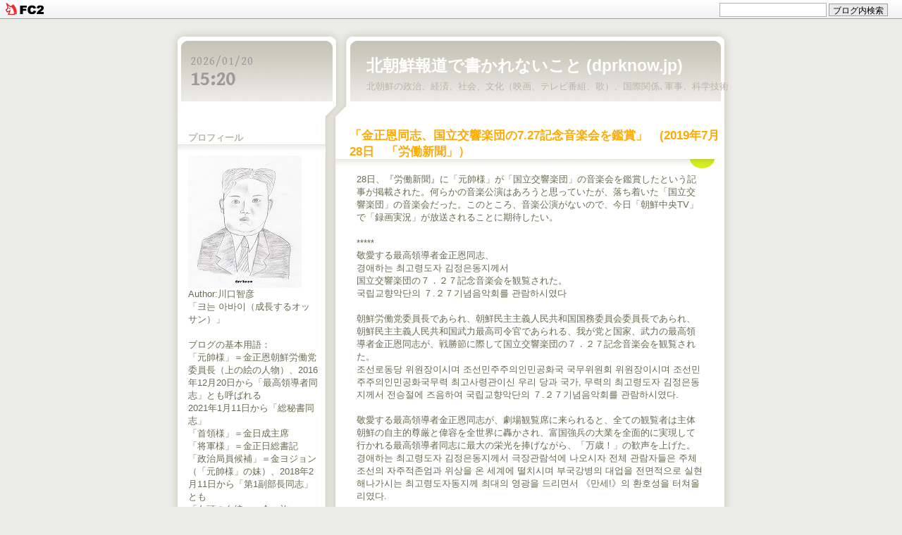

--- FILE ---
content_type: text/html; charset=utf-8
request_url: http://dprknow.jp/blog-date-201907.html
body_size: 55327
content:
<!DOCTYPE html PUBLIC "-//W3C//DTD XHTML 1.0 Transitional//EN" "http://www.w3.org/TR/xhtml1/DTD/xhtml1-transitional.dtd">
<html xmlns="http://www.w3.org/1999/xhtml"  >
<head>
  <meta http-equiv="Content-Type" content="text/html; charset=utf-8" />
  <meta http-equiv="Content-Style-Type" content="text/css" />
  <meta http-equiv="Content-Script-Type" content="text/javascript" />
  <meta name="author" content="川口智彦" />
  <meta name="description" content="北朝鮮の政治、経済、社会、文化（映画、テレビ番組、歌）、国際関係､軍事、科学技術" />
  <title>北朝鮮報道で書かれないこと (dprknow.jp) 2019年07月</title>
  <link rel="stylesheet" type="text/css" href="http://blog-imgs-132.fc2.com/d/p/r/dprknow/css/b3e89.css" media="all" />
  <link rel="alternate" type="application/rss+xml" href="http://dprknow.jp/?xml" title="RSS" />
  <link rel="top" href="http://dprknow.jp/" title="Top" />
  <link rel="index" href="http://dprknow.jp/?all" title="インデックス" />
  <link href='http://fonts.googleapis.com/css?family=Gentium+Book+Basic' rel='stylesheet' type='text/css'>
    <link rel="next" href="http://dprknow.jp/blog-date-201907-1.html" title="次のページ" />    
<script language="javascript"> 
function jclock() {
  var nowDate;
  var intYear, strYear;
  var intMonth, strMonth;
  var intDate, strDate;
  var intHour, strHour;
  var intMinute, strMinute;

  nowDate = new Date();
  intYear   = nowDate.getYear();
  intMonth  = nowDate.getMonth() + 1;
  intDate  = nowDate.getDate()
  intHour   = nowDate.getHours();
  intMinute = nowDate.getMinutes();
  
  if( intYear < 2000 ){
    strYear = intYear + 1900; 
  } else { 
    strYear = intYear; 
  } 
  if( intMonth < 10 ){
    strMonth = "0" + intMonth; 
  } else { 
    strMonth = intMonth; 
  }
  if( intDate < 10 ){
    strDate = "0" + intDate; 
  } else { 
    strDate = intDate; 
  }
  
  if(intHour == 0){
    strHour = "00";
  } else if (intHour < 10){
    strHour = 0 + intHour;
  } else {
    strHour  = intHour; 
  }

  if(intMinute == 0){
    strMinute = "00";
  } else if( intMinute < 10 ){
    strMinute = "0" + intMinute; 
  } else { 
    strMinute = intMinute; 
  }

  var timeStr = "<dl><dt id='nowDay'>" + strYear + "/" + strMonth + "/" + strDate + "</dt>" + "<dd id='nowTime'>" + strHour + ":" + strMinute + "</dd></dl>";
  document.getElementById("now_time").innerHTML = timeStr;
  window.setTimeout("jclock()", 1000);
}
</script>
<link href="https://static.fc2.com/css_cn/common/headbar/120710style.css" rel="stylesheet" type="text/css" media="all" />
</head>
<body>
<div id="sh_fc2blogheadbar">
	<div class="sh_fc2blogheadbar_body">
		<div id="sh_fc2blogheadbar_menu">
			<a href="https://blog.fc2.com/" rel="nofollow"><img src="https://static.fc2.com/image/headbar/sh_fc2blogheadbar_logo.png" alt="FC2ブログ" /></a>
		</div>
		<div id="sh_fc2blogheadbar_search">
			<form name="barForm" method="get" action="" target="blank">
				<input class="sh_fc2blogheadbar_searchform" type="text" name="q" value="" maxlength="30" onclick="this.style.color='#000000';" onfocus="this.select();" onblur="this.style.color='#999999'" />
				<input type="hidden" name="charset" value="utf-8" />
				<input class="sh_fc2blogheadbar_searchbtn" type="submit" value="ブログ内検索" />
			</form>
		</div>
		<div id="sh_fc2blogheadbar_link_box" class="sh_fc2blogheadbar_link" style="visibility: hidden;"></div>
	</div>
</div>
<!-- [FC2 Analyzer] http://analyzer.fc2.com/  -->
<script language="javascript" src="http://analyzer52.fc2.com/ana/processor.php?uid=1783590" type="text/javascript"></script>
<noscript><div align="right"><img src="http://analyzer52.fc2.com/ana/icon.php?uid=1783590&ref=&href=&wid=0&hei=0&col=0" /></div></noscript><div style="width:180px;display:inline;"><ol style="text-align:left;list-style-type:none;margin:3px;font-size:10pt;display:inline;"></ol></div>
<!-- [FC2 Analyzer]  -->
  <div id="container">
    <div id="header">
    <div id="now_time"></div>
      <h1><a href="http://dprknow.jp/" accesskey="0" title="北朝鮮報道で書かれないこと (dprknow.jp)">北朝鮮報道で書かれないこと (dprknow.jp)</a></h1>
      <p>北朝鮮の政治、経済、社会、文化（映画、テレビ番組、歌）、国際関係､軍事、科学技術</p>
    </div><!-- /header -->
    <div id="main">
                  <div class="content" id="e3843">
        <h2 class="entry_header"><a href="http://dprknow.jp/blog-entry-3843.html" title="このエントリーの固定リンク">「金正恩同志、国立交響楽団の7.27記念音楽会を鑑賞」　(2019年7月28日　「労働新聞」）</a></h2>
        <div class="entry_body">
          28日、『労働新聞』に「元帥様」が「国立交響楽団」の音楽会を鑑賞したという記事が掲載された。何らかの音楽公演はあろうと思っていたが、落ち着いた「国立交響楽団」の音楽会だった。このところ、音楽公演がないので、今日「朝鮮中央TV」で「録画実況」が放送されることに期待したい。<br><br>*****<br>敬愛する最高領導者金正恩同志、<br>경애하는 최고령도자 김정은동지께서<br>国立交響楽団の７．２７記念音楽会を観覧された。<br>국립교향악단의 ７.２７기념음악회를 관람하시였다<br><br>朝鮮労働党委員長であられ、朝鮮民主主義人民共和国国務委員会委員長であられ、朝鮮民主主義人民共和国武力最高司令官であられる、我が党と国家、武力の最高領導者金正恩同志が、戦勝節に際して国立交響楽団の７．２７記念音楽会を観覧された。<br>조선로동당 위원장이시며 조선민주주의인민공화국 국무위원회 위원장이시며 조선민주주의인민공화국무력 최고사령관이신 우리 당과 국가, 무력의 최고령도자 김정은동지께서 전승절에 즈음하여 국립교향악단의 ７.２７기념음악회를 관람하시였다.<br><br>敬愛する最高領導者金正恩同志が、劇場観覧席に来られると、全ての観覧者は主体朝鮮の自主的尊厳と偉容を全世界に轟かされ、富国強兵の大業を全面的に実現して行かれる最高領導者同志に最大の栄光を捧げながら、「万歳！」の歓声を上げた。<br>경애하는 최고령도자 김정은동지께서 극장관람석에 나오시자 전체 관람자들은 주체조선의 자주적존엄과 위상을 온 세계에 떨치시며 부국강병의 대업을 전면적으로 실현해나가시는 최고령도자동지께 최대의 영광을 드리면서 《만세!》의 환호성을 터쳐올리였다.<br><br>敬愛する最高領導者同志は、栄光の歓声を上げる観覧者に温かい答礼を送られた。<br>경애하는 최고령도자동지께서는 열광의 환호를 올리는 관람자들에게 따뜻한 답례를 보내시였다.<br><br>党と政府の幹部である李マンゴン同志、朴クァンホ同志、李洙墉同志、金ヨンチョル同志、チョ・ヨンウォン同志、金ヨジョン同志、崔ソンフィ同志、李明洙同志、崔ヨンリム同志をはじめとした戦争老兵、党中央委員会幹部、功労者、重要芸術団体の創作家、芸術人、青年学生が公演を一緒に見た。<br>당과 정부의 간부들인 리만건동지, 박광호동지, 리수용동지, 김영철동지, 조용원동지, 김여정동지, 최선희동지와 양형섭동지, 리명수동지, 최영림동지를 비롯한 전쟁로병들, 당중앙위원회 간부들, 공로자들, 중요예술단체 창작가, 예술인들, 청년학생들이 공연을 함께 보았다.<br><br>管弦楽「7.27行進曲」で始まった音楽舞台では、交響詩「永遠の勝利の賛歌」、女性独唱「我々の銃鎗の上に平和がある」、「女性３重唱「我々の国旗」が演奏された。<br>관현악 《７.２７행진곡》으로 시작된 음악회무대에는 교향시 《영원한 승리의 찬가》, 녀성독창 《우리의 총창우에 평화가 있다》, 녀성３중창 《우리의 국기》가 올랐다.<br><br>戦時歌謡と事大の名曲で構成された交響詩を聞き、観覧者は苛烈で壮絶であった祖国解放戦争の荘厳な日々を追憶した。<br>전시가요들과 시대의 명곡들로 구성된 교향시를 들으며 관람자들은 가렬처절한 조국해방전쟁의 준엄한 나날들을 추억하였다.<br><br>観覧者は、公演をとおして我が党に従い燃える愛国心と百戦不屈の闘争精神で勝利の道を歩んできた栄光の年代を感慨深く懐古しながら、社会主義朝鮮の新たな栄光的闘争史を輝かす意志を誓った。<br>관람자들은 공연을 통하여 우리 당을 따라 불타는 애국심과 백절불굴의 투쟁정신으로 승리의 길을 걸어온 영광의 년대들을 감회깊이 회고하면서 사회주의조선의 새로운 영웅적투쟁사를 빛내여나갈 의지를 가다듬었다.<br><br>本社政治報道班<br>본사정치보도반<br><br>「第1副部長同志」が･･･<br><a href="https://blog-imgs-130.fc2.com/d/p/r/dprknow/2019-07-28-01-03.jpg" target="_blank"><img src="https://blog-imgs-130.fc2.com/d/p/r/dprknow/2019-07-28-01-03s.jpg" alt="2019-07-28-01-03.jpg" border="0" width="336" height="240" /></a><br>Source: 『労働新聞』、www.rodong.rep.kp/ko/index.php?strPageID=SF01_02_01&newsID=2019-07-28-0002<br>                    <div class="fc2_footer" style="text-align:left;vertical-align:middle;height:auto;">
<div class="fc2button-clap" data-clap-url="//blogvote.fc2.com/pickup/dprknow/3843/clap" id="fc2button-clap-3843" style="vertical-align:top;border:none;display:inline;margin-right:2px;">
<script type="text/javascript">
(function(d) {
var img = new Image();
d.getElementById("fc2button-clap-3843").appendChild(img);
img.src = '//static.fc2.com/image/clap/number/white/2.gif';
(function(s) { s.cursor = 'pointer'; s.border = 0; s.verticalAlign = 'top'; s.margin = '0'; s.padding = '0'; })(img.style);
var clap = function() { window.open('//blogvote.fc2.com/pickup/dprknow/3843/clap')};
if (img.addEventListener) { img.addEventListener('click', clap, false); } else if (img.attachEvent) { img.attachEvent('onclick', clap); }
})(document);
</script>
</div>

<div class="fc2button-twitter" style="vertical-align:top;border:none;margin-right:2px;display:inline-block;*display:inline;">
<a href="https://twitter.com/share" class="twitter-share-button" data-url="http://dprknow.jp/blog-entry-3843.html" data-text="「金正恩同志、国立交響楽団の7.27記念音楽会を鑑賞」　(2019年7月28日　「労働新聞」）" data-size="" data-lang="ja">Tweet</a>
<script type="text/javascript" charset="utf-8" src="https://platform.twitter.com/widgets.js"></script>
</div><div class="fc2button-facebook" style="vertical-align:top;border:none;display:inline-block;*display:inline;*margin-right:5px;">
<iframe src="https://www.facebook.com/plugins/like.php?href=http%3A%2F%2Fdprknow.jp%2Fblog-entry-3843.html&amp;layout=button_count&amp;width=105&amp;share=0&amp;action=like&amp;height=21&amp;locale=ja_JP&amp;appId=" width="105" height="21" style="border:none; overflow:hidden;" scrolling="no" frameborder="0" allowfullscreen="true" allow="autoplay; clipboard-write; encrypted-media; picture-in-picture; web-share"></iframe>
</div>

</div>
                  </div><!--/entry_body-->
        <ul class="entry_footer">
          <li>2019-07-28(08:38) : </li>
          <li><a href="/blog-category-19.html" title="このカテゴリ一覧を見る">北朝鮮の政治</a> : </li>
                    <li><a href="http://dprknow.jp/blog-entry-3843.html#cm" title="コメントの投稿">コメント 2</a> : </li>
                                        <li><a href="http://dprknow.jp/blog-entry-3843.html#tb" title="トラックバック">トラックバック 0</a></li>
                            </ul>
        <div class="pagetop"><a href="#container" title="このページのトップへ">このページのトップへ</a></div>
      </div><!--/content--><div class="content" id="e3842">
        <h2 class="entry_header"><a href="http://dprknow.jp/blog-entry-3842.html" title="このエントリーの固定リンク">「答えを持ってこい」：「輸出規制」ではなく「輸出管理、外交でも「ご飯論法」　（2019年7月27日　uriminzokkiri）</a></h2>
        <div class="entry_body">
          27日、uriminzokkiriに掲載された動画。日本の韓国に対する貿易規制措置と一連の出来事を紹介している。おもしろいのは、輸出「規制」ではなく輸出「管理」だと日本の経産大臣がNHKの記者に言ったことについて、「泥棒がモノを盗んでおきながら、場所を移動させただけだと言い訳している」と指摘している点で、外交でも目立ちだした「ご飯論法」をずばり指摘された感じがする。<br><br>日本語字幕付き<br><iframe src="https://static.fc2.com/misc/blog/view/ext_youtube_player.html?autoplay=1&amp;id=GCZiQZ01w3A&amp;width=320&amp;height=180&amp;title=%E5%8C%97%E6%9C%9D%E9%AE%AE%20%E3%80%8C%E7%AD%94%E3%81%88%E3%82%92%E6%8C%81%E3%81%A3%E3%81%A6%E3%81%93%E3%81%84%E3%80%8A%EB%8B%B5%EC%9D%84%20%EA%B0%80%EC%A0%B8%EC%99%80%EB%9D%BC%E3%80%8B%E3%80%8D%20uriminzokkiri%202019%2F07%2F27%20%E6%97%A5%E6%9C%AC%E8%AA%9E%E5%AD%97%E5%B9%95%E4%BB%98%E3%81%8D" allow="autoplay; encrypted-media" allowfullscreen="" data-id="GCZiQZ01w3A" width="320" height="180" frameborder="0"></iframe><br>Source: uriminzokkiri, 2019/07/27                    <div class="fc2_footer" style="text-align:left;vertical-align:middle;height:auto;">
<div class="fc2button-clap" data-clap-url="//blogvote.fc2.com/pickup/dprknow/3842/clap" id="fc2button-clap-3842" style="vertical-align:top;border:none;display:inline;margin-right:2px;">
<script type="text/javascript">
(function(d) {
var img = new Image();
d.getElementById("fc2button-clap-3842").appendChild(img);
img.src = '//static.fc2.com/image/clap/number/white/2.gif';
(function(s) { s.cursor = 'pointer'; s.border = 0; s.verticalAlign = 'top'; s.margin = '0'; s.padding = '0'; })(img.style);
var clap = function() { window.open('//blogvote.fc2.com/pickup/dprknow/3842/clap')};
if (img.addEventListener) { img.addEventListener('click', clap, false); } else if (img.attachEvent) { img.attachEvent('onclick', clap); }
})(document);
</script>
</div>

<div class="fc2button-twitter" style="vertical-align:top;border:none;margin-right:2px;display:inline-block;*display:inline;">
<a href="https://twitter.com/share" class="twitter-share-button" data-url="http://dprknow.jp/blog-entry-3842.html" data-text="「答えを持ってこい」：「輸出規制」ではなく「輸出管理、外交でも「ご飯論法」　（2019年7月27日　uriminzokkiri）" data-size="" data-lang="ja">Tweet</a>
<script type="text/javascript" charset="utf-8" src="https://platform.twitter.com/widgets.js"></script>
</div><div class="fc2button-facebook" style="vertical-align:top;border:none;display:inline-block;*display:inline;*margin-right:5px;">
<iframe src="https://www.facebook.com/plugins/like.php?href=http%3A%2F%2Fdprknow.jp%2Fblog-entry-3842.html&amp;layout=button_count&amp;width=105&amp;share=0&amp;action=like&amp;height=21&amp;locale=ja_JP&amp;appId=" width="105" height="21" style="border:none; overflow:hidden;" scrolling="no" frameborder="0" allowfullscreen="true" allow="autoplay; clipboard-write; encrypted-media; picture-in-picture; web-share"></iframe>
</div>

</div>
                  </div><!--/entry_body-->
        <ul class="entry_footer">
          <li>2019-07-27(07:05) : </li>
          <li><a href="/blog-category-15.html" title="このカテゴリ一覧を見る">日朝関係</a> : </li>
                    <li><a href="http://dprknow.jp/blog-entry-3842.html#cm" title="コメントの投稿">コメント 0</a> : </li>
                                        <li><a href="http://dprknow.jp/blog-entry-3842.html#tb" title="トラックバック">トラックバック 0</a></li>
                            </ul>
        <div class="pagetop"><a href="#container" title="このページのトップへ">このページのトップへ</a></div>
      </div><!--/content--><div class="content" id="e3841">
        <h2 class="entry_header"><a href="http://dprknow.jp/blog-entry-3841.html" title="このエントリーの固定リンク">「金正恩同志、新型戦術誘導武器の威力誇示射撃を組織指導された」：韓米軍事演習に対する「示威」、イスカンダル型の飛行パターンについても言及、南側に「昨年4月と9月のように姿勢を正せ」と（2019年7月26日　「朝鮮中央通信」）</a></h2>
        <div class="entry_body">
          日本語字幕付き。写真が追加されている。<br><iframe src="https://static.fc2.com/misc/blog/view/ext_youtube_player.html?autoplay=1&amp;id=wtm5NTTDhEk&amp;width=320&amp;height=180&amp;title=%E5%8C%97%E6%9C%9D%E9%AE%AE%20%E3%80%8C%E9%87%91%E6%AD%A3%E6%81%A9%E5%90%8C%E5%BF%97%E3%80%81%E6%96%B0%E5%9E%8B%E6%88%A6%E8%A1%93%E8%AA%98%E5%B0%8E%E6%AD%A6%E5%99%A8%E3%81%AE%E5%A8%81%E5%8A%9B%E8%AA%87%E7%A4%BA%E5%B0%84%E6%92%83%E3%82%92%E7%B5%84%E7%B9%94%E6%8C%87%E5%B0%8E%20(%EA%B9%80%EC%A0%95%EC%9D%80%EB%8F%99%EC%A7%80%20%EC%8B%A0%ED%98%95%EC%A0%84%EC%88%A0%EC%9C%A0%EB%8F%84%EB%AC%B4%EA%B8%B0%20%EC%82%AC%EA%B2%A9%20%EC%A7%80%EB%8F%84)%E3%80%8D%20KCTV%202019%2F07%2F26%20%E6%97%A5%E6%9C%AC%E8%AA%9E%E5%AD%97%E5%B9%95%E4%BB%98%E3%81%8D" allow="autoplay; encrypted-media" allowfullscreen="" data-id="wtm5NTTDhEk" width="320" height="180" frameborder="0"></iframe><br>Source: KCTV, 2019/07/26<br><br><br>26日、「朝鮮中央通信」に以下。<br><br>***************<br>敬愛する最高領導者金正恩同志が、新型戦術誘導武器威力射撃を組織指導された。<br>경애하는 최고령도자 김정은동지께서 신형전술유도무기 위력시위사격을 조직지도하시였다<br><br>朝鮮労働党委員長であられ、朝鮮民主主義人民共和国国務委員会委員長であられ、朝鮮民主主義人民共和国武力最高司令官であられるわが党と国家、武力の最高領導者金正恩同志が、7月25日、新型戦術誘導武器威力恣意射撃を組織指導された。<br>조선로동당 위원장이시며 조선민주주의인민공화국 국무위원회 위원장이시며 조선민주주의인민공화국무력 최고사령관이신 우리 당과 국가, 무력의 최고령도자 김정은동지께서 ７월 ２５일 신형전술유도무기 위력시위사격을 조직지도하시였다.<br><br>チョ・ヨンウォン同志、李炳哲同志、ホン・ヨンチョル同志、金ジョンシク同志、李ミョンシク同志をはじめとした党中央委員会幹部が参加した。<br>조용원동지, 리병철동지, 홍영칠동지, 유진동지, 김정식동지, 리영식동지를 비롯한 당중앙위원회 간부들이 참관하였다.<br><br>敬愛する最高領導者同志を現地でチャン・チャンハ同志、チョン・イルホ同志をはじめとした国防科学部門の指導幹部が迎えた。<br>경애하는 최고령도자동지를 현지에서 장창하동지, 전일호동지를 비롯한 국방과학부문의 지도간부들이 맞이하였다.<br><br>경애하는 최고령도자동지께서는 우리의 거듭되는 경고에도 불구하고 남조선지역에 첨단공격형무기들을 반입하고 군사연습을 강행하려고 열을 올리고있는 남조선군부호전세력들에게 엄중한 경고를 보내기 위한 무력시위의 일환으로 신형전술유도무기사격을 조직하시고 직접 지도하시였다.<br><br>敬愛する最高領導者同志は、我々の繰り返される警告にもかかわらず、南朝鮮地域で尖端攻撃武器を搬入し、軍事演習を強行しようと熱を上げている南朝鮮軍部好戦勢力に厳重な警告を送るための武力示威の一環として試験戦術誘導武器射撃を組織され、直接指導された。<br>경애하는 최고령도자동지께서는 우리의 거듭되는 경고에도 불구하고 남조선지역에 첨단공격형무기들을 반입하고 군사연습을 강행하려고 열을 올리고있는 남조선군부호전세력들에게 엄중한 경고를 보내기 위한 무력시위의 일환으로 신형전술유도무기사격을 조직하시고 직접 지도하시였다.<br><br>威力示威射撃を通して新型戦術誘導武器システムの戦闘的性能指標が再び満足に検証された。<br> 위력시위사격을 통하여 신형전술유도무기체계의 전투적성능지표들이 다시한번 만족스럽게 검증되였다.<br><br>また、威力示威射撃が目的したとおりに狙った一部の勢力には相当な不安と苦悩を十分に与えたであろう。<br>또한 이 위력시위사격이 목적한대로 겨냥한 일부 세력들에게는 해당한 불안과 고민을 충분히 심어주었을것이다.<br><br>敬愛する最高領導者同志は、射撃過程を注意深く観察され、今日、我々は新型戦術誘導ミサイルシステムの優越性と完璧がさらによく分かったと言われ、特に、この戦術誘導武器システムの迅速な火力対応性能力、防御することが容易ではない戦術誘導弾の低高度滑空跳躍型飛行機道の特性と戦闘的威力について直接確認し、確信できる容易になったことを満足に思うと言われながら、こうした尖端武器システム開発保有とは、事実は我々の武力の発展と国家の軍事的安全保障に大きな事変的意義をもたらすと言われた。<br> 경애하는 최고령도자동지께서는 사격 전 과정을 주의깊게 관찰하시고 오늘 우리는 신형전술유도무기체계의 우월성과 완벽성을 더 잘 알게 되였다고 하시며 특히 이 전술유도무기체계의 신속한 화력대응능력,방어하기 쉽지 않을 전술유도탄의 저고도활공도약형비행궤도의 특성과 그 전투적위력에 대해 직접 확인하고 확신할수 있게 된것을 만족하게 생각한다고 하시면서 이러한 첨단무기체계개발보유라는 사실은 우리 무력의 발전과 국가의 군사적안전보장에서 커다란 사변적의의를 가진다고 말씀하시였다.<br><br>敬愛する最高領導者同志は、同行した幹部と国防科学部門の指導幹部に朝鮮半島の南側のやかましい情勢について説明され、最近、南朝鮮軍部好戦勢力が奴らの命をかけ必至で持ち込んでいる最新武器装備は、隠すことができない攻撃型武器であり、その目的自体も弁明の余地なく、隠すこともできないと言われながら、国家の安全に無視できない危険となるそれらを必要だと考えている初期に無力化させ、使い古したくず鉄にするための強力な物理的手段の不断の開発と実戦配備のための試験は、我が国の安全保障において急で優先的な必須事業であり、当然の活動でとなると言われた。<br>경애하는 최고령도자동지께서는 동행한 간부들과 국방과학부문의 지도간부들에게 조선반도 남쪽의 시끄러운 정세에 대하여 설명하시며 최근 남조선군부호전세력들이 저들의 명줄을 걸고 필사적으로 끌어들이고있는 최신무장장비들은 감출수 없는 공격형무기들이며 그 목적자체도 변명할 여지없고 숨길수 없는것이라고 하시면서 우리 국가의 안전에 무시할수 없는 위협으로 되는 그것들을 필요하다고 생각하는 초기에 무력화시켜 쓰다 버린 파철로 만들기 위한 위력한 물리적수단의 부단한 개발과 실전배비를 위한 시험들은 우리 국가의 안전보장에 있어서 급선무적인 필수사업이며 당위적인 활동으로 된다고 말씀하시였다.<br><br>敬愛する最高領導者同志は、南朝鮮当局者が世の中の人々の前では「平和の握手」を演出し、共同宣言や合意書のような文献を維持繰り回し、裏では最新攻撃武器搬入と合同軍事演習強行のような異常なことをしている二重的行いを見せていると言われながら、我々はやむを得ず南側に存在する我が国の安全の潜在的、直接的危険を除去するための超強力武器システムを粘り強く開発していかなけらばならないと言われた。<br>경애하는 최고령도자동지께서는 남조선당국자들이 세상사람들앞에서는 《평화의 악수》를 연출하며 공동선언이나 합의서같은 문건을 만지작거리고 뒤돌아앉아서는 최신공격형무기반입과 합동군사연습강행과 같은 이상한짓을 하는 이중적행태를 보이고있다고 하시면서 우리는 부득불 남쪽에 존재하는 우리 국가안전의 잠재적,직접적위협들을 제거하기 위한 초강력무기체계들을 줄기차게 개발해나가야 한다고 말씀하시였다.<br><br>敬愛する最高領導者同志は、軍事工業部門と国防科学部門の指導幹部に連続的に開発していく重要な戦略および戦術武器システムに対する研究方向を教えてくださりながら、国の地位的国防力をさらに確実にしていくための方途的問題を提示された。<br>경애하는 최고령도자동지께서는 군수공업부문과 국방과학부문의 지도간부들에게 련속적으로 개발해나갈 중요한 전략 및 전술무기체계들에 대한 연구방향을 가르쳐주시면서 나라의 자위적국방력을 더욱 억척같이 다져나가기 위한 방도적문제들을 제시하시였다.<br><br>敬愛する最高領導者同志は、南朝鮮当局者が事態の発展展望の危険性を直ちに認識し、最新武器搬入や軍事演習のような自滅的行為を中断し、一日も早く昨年4月と9月のような正しい姿勢に戻ることを望んでいるというアドバイスを南側に向かい今日の威力示威射撃のニュースと共に伝えたと言われた。<br>경애하는 최고령도자동지께서는 남조선당국자가 사태발전전망의 위험성을 제때에 깨닫고 최신무기반입이나 군사연습과 같은 자멸적행위를 중단하고 하루빨리 지난해 4월과 9월과 같은 바른자세를 되찾기 바란다는 권언을 남쪽을 향해 오늘의 위력시위사격소식과 함께 알린다고 말씀하시였다.<br><br>いくら気にくわなくても、南朝鮮当局者は、今日の平壌発の警告を無視してしまうという失態を犯してはならない。<br>아무리 비위가 거슬려도 남조선당국자는 오늘의 평양발 경고를 무시해버리는 실수를 범하지 말아야 할것이다.<br><br><a href="https://blog-imgs-130.fc2.com/d/p/r/dprknow/MM00277914.jpg" target="_blank"><img src="https://blog-imgs-130.fc2.com/d/p/r/dprknow/MM00277914s.jpg" alt="MM00277914.jpg" border="0" width="349" height="240" /></a><br>Source:　KCNA, 2019/07/26<br><br><a href="https://blog-imgs-130.fc2.com/d/p/r/dprknow/MM00277915.jpg" target="_blank"><img src="https://blog-imgs-130.fc2.com/d/p/r/dprknow/MM00277915s.jpg" alt="MM00277915.jpg" border="0" width="348" height="240" /></a><br>Source:　KCNA, 2019/07/26<br><br><a href="https://blog-imgs-130.fc2.com/d/p/r/dprknow/MM00277917.jpg" target="_blank"><img src="https://blog-imgs-130.fc2.com/d/p/r/dprknow/MM00277917s.jpg" alt="MM00277917.jpg" border="0" width="348" height="240" /></a><br>Source:　KCNA, 2019/07/26<br><br><a href="https://blog-imgs-130.fc2.com/d/p/r/dprknow/MM00277918.jpg" target="_blank"><img src="https://blog-imgs-130.fc2.com/d/p/r/dprknow/MM00277918s.jpg" alt="MM00277918.jpg" border="0" width="349" height="240" /></a><br>Source:　KCNA, 2019/07/26<br><br><a href="https://blog-imgs-130.fc2.com/d/p/r/dprknow/MM00277919.jpg" target="_blank"><img src="https://blog-imgs-130.fc2.com/d/p/r/dprknow/MM00277919s.jpg" alt="MM00277919.jpg" border="0" width="348" height="240" /></a><br>Source:　KCNA, 2019/07/26<br><br><a href="https://blog-imgs-130.fc2.com/d/p/r/dprknow/MM00277920.jpg" target="_blank"><img src="https://blog-imgs-130.fc2.com/d/p/r/dprknow/MM00277920s.jpg" alt="MM00277920.jpg" border="0" width="348" height="240" /></a><br>Source:　KCNA, 2019/07/26<br><br><a href="https://blog-imgs-130.fc2.com/d/p/r/dprknow/MM00277921.jpg" target="_blank"><img src="https://blog-imgs-130.fc2.com/d/p/r/dprknow/MM00277921s.jpg" alt="MM00277921.jpg" border="0" width="348" height="240" /></a><br>Source:　KCNA, 2019/07/26<br><br><a href="https://blog-imgs-130.fc2.com/d/p/r/dprknow/MM00277923.jpg" target="_blank"><img src="https://blog-imgs-130.fc2.com/d/p/r/dprknow/MM00277923s.jpg" alt="MM00277923.jpg" border="0" width="348" height="240" /></a><br>Source:　KCNA, 2019/07/26<br>*********<br><br>『労働新聞』には、「朝鮮中央通信」に掲載されていなかった写真。通常、両者の写真は同一であるが、異なる写真がかなり多く含まれているのは異例。<br><br><a href="https://blog-imgs-130.fc2.com/d/p/r/dprknow/2019-07-26-01-12.jpg" target="_blank"><img src="https://blog-imgs-130.fc2.com/d/p/r/dprknow/2019-07-26-01-12s.jpg" alt="2019-07-26-01-12.jpg" border="0" width="336" height="240" /></a><br>Source: 『労働新聞』、2019/07/26<br><br><a href="https://blog-imgs-130.fc2.com/d/p/r/dprknow/2019-07-26-01-09.jpg" target="_blank"><img src="https://blog-imgs-130.fc2.com/d/p/r/dprknow/2019-07-26-01-09s.jpg" alt="2019-07-26-01-09.jpg" border="0" width="336" height="240" /></a><br>Source: 『労働新聞』、2019/07/26<br><br><a href="https://blog-imgs-130.fc2.com/d/p/r/dprknow/2019-07-26-01-08.jpg" target="_blank"><img src="https://blog-imgs-130.fc2.com/d/p/r/dprknow/2019-07-26-01-08s.jpg" alt="2019-07-26-01-08.jpg" border="0" width="336" height="240" /></a><br>Source: 『労働新聞』、2019/07/26<br><br><a href="https://blog-imgs-130.fc2.com/d/p/r/dprknow/2019-07-26-01-07.jpg" target="_blank"><img src="https://blog-imgs-130.fc2.com/d/p/r/dprknow/2019-07-26-01-07s.jpg" alt="2019-07-26-01-07.jpg" border="0" width="336" height="240" /></a><br>Source: 『労働新聞』、2019/07/26<br><br><a href="https://blog-imgs-130.fc2.com/d/p/r/dprknow/2019-07-26-01-05.jpg" target="_blank"><img src="https://blog-imgs-130.fc2.com/d/p/r/dprknow/2019-07-26-01-05s.jpg" alt="2019-07-26-01-05.jpg" border="0" width="336" height="240" /></a><br>Source: 『労働新聞』、2019/07/26                    <div class="fc2_footer" style="text-align:left;vertical-align:middle;height:auto;">
<div class="fc2button-clap" data-clap-url="//blogvote.fc2.com/pickup/dprknow/3841/clap" id="fc2button-clap-3841" style="vertical-align:top;border:none;display:inline;margin-right:2px;">
<script type="text/javascript">
(function(d) {
var img = new Image();
d.getElementById("fc2button-clap-3841").appendChild(img);
img.src = '//static.fc2.com/image/clap/number/white/2.gif';
(function(s) { s.cursor = 'pointer'; s.border = 0; s.verticalAlign = 'top'; s.margin = '0'; s.padding = '0'; })(img.style);
var clap = function() { window.open('//blogvote.fc2.com/pickup/dprknow/3841/clap')};
if (img.addEventListener) { img.addEventListener('click', clap, false); } else if (img.attachEvent) { img.attachEvent('onclick', clap); }
})(document);
</script>
</div>

<div class="fc2button-twitter" style="vertical-align:top;border:none;margin-right:2px;display:inline-block;*display:inline;">
<a href="https://twitter.com/share" class="twitter-share-button" data-url="http://dprknow.jp/blog-entry-3841.html" data-text="「金正恩同志、新型戦術誘導武器の威力誇示射撃を組織指導された」：韓米軍事演習に対する「示威」、イスカンダル型の飛行パターンについても言及、南側に「昨年4月と9月のように姿勢を正せ」と（2019年7月26日　「朝鮮中央通信」）" data-size="" data-lang="ja">Tweet</a>
<script type="text/javascript" charset="utf-8" src="https://platform.twitter.com/widgets.js"></script>
</div><div class="fc2button-facebook" style="vertical-align:top;border:none;display:inline-block;*display:inline;*margin-right:5px;">
<iframe src="https://www.facebook.com/plugins/like.php?href=http%3A%2F%2Fdprknow.jp%2Fblog-entry-3841.html&amp;layout=button_count&amp;width=105&amp;share=0&amp;action=like&amp;height=21&amp;locale=ja_JP&amp;appId=" width="105" height="21" style="border:none; overflow:hidden;" scrolling="no" frameborder="0" allowfullscreen="true" allow="autoplay; clipboard-write; encrypted-media; picture-in-picture; web-share"></iframe>
</div>

</div>
                  </div><!--/entry_body-->
        <ul class="entry_footer">
          <li>2019-07-26(08:34) : </li>
          <li><a href="/blog-category-19.html" title="このカテゴリ一覧を見る">北朝鮮の政治</a> : </li>
                    <li><a href="http://dprknow.jp/blog-entry-3841.html#cm" title="コメントの投稿">コメント 0</a> : </li>
                                        <li><a href="http://dprknow.jp/blog-entry-3841.html#tb" title="トラックバック">トラックバック 0</a></li>
                            </ul>
        <div class="pagetop"><a href="#container" title="このページのトップへ">このページのトップへ</a></div>
      </div><!--/content--><div class="content" id="e3840">
        <h2 class="entry_header"><a href="http://dprknow.jp/blog-entry-3840.html" title="このエントリーの固定リンク">李ヨンホARFに参加せずと　（2019年7月25日　「聯合ニュースTV」）</a></h2>
        <div class="entry_body">
          25日、『聯合ニュースTV』によると、李ヨンホはARFに参加せずと。<br><br>『聯合ニュースTV』、「北 리용호 ARF 불참…폼페이오와 고위급회담 무산」、http://www.yonhapnewstv.co.kr/MYH20190725009000038/                    <div class="fc2_footer" style="text-align:left;vertical-align:middle;height:auto;">
<div class="fc2button-clap" data-clap-url="//blogvote.fc2.com/pickup/dprknow/3840/clap" id="fc2button-clap-3840" style="vertical-align:top;border:none;display:inline;margin-right:2px;">
<script type="text/javascript">
(function(d) {
var img = new Image();
d.getElementById("fc2button-clap-3840").appendChild(img);
img.src = '//static.fc2.com/image/clap/number/white/2.gif';
(function(s) { s.cursor = 'pointer'; s.border = 0; s.verticalAlign = 'top'; s.margin = '0'; s.padding = '0'; })(img.style);
var clap = function() { window.open('//blogvote.fc2.com/pickup/dprknow/3840/clap')};
if (img.addEventListener) { img.addEventListener('click', clap, false); } else if (img.attachEvent) { img.attachEvent('onclick', clap); }
})(document);
</script>
</div>

<div class="fc2button-twitter" style="vertical-align:top;border:none;margin-right:2px;display:inline-block;*display:inline;">
<a href="https://twitter.com/share" class="twitter-share-button" data-url="http://dprknow.jp/blog-entry-3840.html" data-text="李ヨンホARFに参加せずと　（2019年7月25日　「聯合ニュースTV」）" data-size="" data-lang="ja">Tweet</a>
<script type="text/javascript" charset="utf-8" src="https://platform.twitter.com/widgets.js"></script>
</div><div class="fc2button-facebook" style="vertical-align:top;border:none;display:inline-block;*display:inline;*margin-right:5px;">
<iframe src="https://www.facebook.com/plugins/like.php?href=http%3A%2F%2Fdprknow.jp%2Fblog-entry-3840.html&amp;layout=button_count&amp;width=105&amp;share=0&amp;action=like&amp;height=21&amp;locale=ja_JP&amp;appId=" width="105" height="21" style="border:none; overflow:hidden;" scrolling="no" frameborder="0" allowfullscreen="true" allow="autoplay; clipboard-write; encrypted-media; picture-in-picture; web-share"></iframe>
</div>

</div>
                  </div><!--/entry_body-->
        <ul class="entry_footer">
          <li>2019-07-25(13:31) : </li>
          <li><a href="/blog-category-12.html" title="このカテゴリ一覧を見る">朝米関係</a> : </li>
                    <li><a href="http://dprknow.jp/blog-entry-3840.html#cm" title="コメントの投稿">コメント 0</a> : </li>
                                        <li><a href="http://dprknow.jp/blog-entry-3840.html#tb" title="トラックバック">トラックバック 0</a></li>
                            </ul>
        <div class="pagetop"><a href="#container" title="このページのトップへ">このページのトップへ</a></div>
      </div><!--/content--><div class="content" id="e3839">
        <h2 class="entry_header"><a href="http://dprknow.jp/blog-entry-3839.html" title="このエントリーの固定リンク">北朝鮮、発射体、2つ日本海に発射　（2019年7月25日　「聯合ニュースTV」）</a></h2>
        <div class="entry_body">
          25日、『聯合ニュースTV』が、北朝鮮が「朝5時34分から57分の間に、元山付近から日本海に向けて発射体2つを発射し、飛行距離は430kmだった」と韓国合同参謀本部が発表したと報じた。<br><br>発射体が弾道ミサイルだったのかは不明だが、飛行距離は5月に発射したミサイルとほぼ同じで、トランプが言うところの「小さなミサイル」ということになる。<br><br>潜水艦視察もミサイル発射も戦勝節(7.27)を前にした軍部向けのサービスと8月に始まる韓米合同軍事演習に対する不満を示す目的があるものと思われる。<br><br>＜追記：2019/07/25 1511＞<br>２発目は690km飛行したと韓国合同参謀本部。                    <div class="fc2_footer" style="text-align:left;vertical-align:middle;height:auto;">
<div class="fc2button-clap" data-clap-url="//blogvote.fc2.com/pickup/dprknow/3839/clap" id="fc2button-clap-3839" style="vertical-align:top;border:none;display:inline;margin-right:2px;">
<script type="text/javascript">
(function(d) {
var img = new Image();
d.getElementById("fc2button-clap-3839").appendChild(img);
img.src = '//static.fc2.com/image/clap/number/white/3.gif';
(function(s) { s.cursor = 'pointer'; s.border = 0; s.verticalAlign = 'top'; s.margin = '0'; s.padding = '0'; })(img.style);
var clap = function() { window.open('//blogvote.fc2.com/pickup/dprknow/3839/clap')};
if (img.addEventListener) { img.addEventListener('click', clap, false); } else if (img.attachEvent) { img.attachEvent('onclick', clap); }
})(document);
</script>
</div>

<div class="fc2button-twitter" style="vertical-align:top;border:none;margin-right:2px;display:inline-block;*display:inline;">
<a href="https://twitter.com/share" class="twitter-share-button" data-url="http://dprknow.jp/blog-entry-3839.html" data-text="北朝鮮、発射体、2つ日本海に発射　（2019年7月25日　「聯合ニュースTV」）" data-size="" data-lang="ja">Tweet</a>
<script type="text/javascript" charset="utf-8" src="https://platform.twitter.com/widgets.js"></script>
</div><div class="fc2button-facebook" style="vertical-align:top;border:none;display:inline-block;*display:inline;*margin-right:5px;">
<iframe src="https://www.facebook.com/plugins/like.php?href=http%3A%2F%2Fdprknow.jp%2Fblog-entry-3839.html&amp;layout=button_count&amp;width=105&amp;share=0&amp;action=like&amp;height=21&amp;locale=ja_JP&amp;appId=" width="105" height="21" style="border:none; overflow:hidden;" scrolling="no" frameborder="0" allowfullscreen="true" allow="autoplay; clipboard-write; encrypted-media; picture-in-picture; web-share"></iframe>
</div>

</div>
                  </div><!--/entry_body-->
        <ul class="entry_footer">
          <li>2019-07-25(07:37) : </li>
          <li><a href="/blog-category-12.html" title="このカテゴリ一覧を見る">朝米関係</a> : </li>
                    <li><a href="http://dprknow.jp/blog-entry-3839.html#cm" title="コメントの投稿">コメント 0</a> : </li>
                                        <li><a href="http://dprknow.jp/blog-entry-3839.html#tb" title="トラックバック">トラックバック 0</a></li>
                            </ul>
        <div class="pagetop"><a href="#container" title="このページのトップへ">このページのトップへ</a></div>
      </div><!--/content--><div class="content" id="e3838">
        <h2 class="entry_header"><a href="http://dprknow.jp/blog-entry-3838.html" title="このエントリーの固定リンク">「シンガポール朝米会談の第1議題は遺骨送還」：金ヨンチョル当惑、報道は金ジョンウン　（2019年7月23日　「聯合ニュースTV」）</a></h2>
        <div class="entry_body">
          23日、「聯合ニュースTV」が、シンガポール朝米会談の第1議題が米兵の遺骨送還だったとポンペオガ述べたと伝えた。金ヨンチョル（と思われる人物）は、米国がそれを第1議題として出してきたことに「当惑した」とも。<br><br><a href="https://blog-imgs-130.fc2.com/d/p/r/dprknow/20190723173657aea.png" target="_blank"><img src="https://blog-imgs-130.fc2.com/d/p/r/dprknow/20190723173657aeas.png" alt="20190723 kju8343904809121" border="0" width="191" height="240" /></a><br>Source: 『聯合ニュースTV』、2019/07/23<br><br>このニュースを報じている記者の名前がなんと<br><br><a href="https://blog-imgs-130.fc2.com/d/p/r/dprknow/2019072317383828c.png" target="_blank"><img src="https://blog-imgs-130.fc2.com/d/p/r/dprknow/2019072317383828cs.png" alt="20190723 kju9023840923802758057233" border="0" width="400" height="93" /></a><br>Source: 『聯合ニュースTV』、2019/07/23<br><br>金ジョンウンだった。女性の記者だが、何ともおもしろい組み合わせだ。                    <div class="fc2_footer" style="text-align:left;vertical-align:middle;height:auto;">
<div class="fc2button-clap" data-clap-url="//blogvote.fc2.com/pickup/dprknow/3838/clap" id="fc2button-clap-3838" style="vertical-align:top;border:none;display:inline;margin-right:2px;">
<script type="text/javascript">
(function(d) {
var img = new Image();
d.getElementById("fc2button-clap-3838").appendChild(img);
img.src = '//static.fc2.com/image/clap/number/white/2.gif';
(function(s) { s.cursor = 'pointer'; s.border = 0; s.verticalAlign = 'top'; s.margin = '0'; s.padding = '0'; })(img.style);
var clap = function() { window.open('//blogvote.fc2.com/pickup/dprknow/3838/clap')};
if (img.addEventListener) { img.addEventListener('click', clap, false); } else if (img.attachEvent) { img.attachEvent('onclick', clap); }
})(document);
</script>
</div>

<div class="fc2button-twitter" style="vertical-align:top;border:none;margin-right:2px;display:inline-block;*display:inline;">
<a href="https://twitter.com/share" class="twitter-share-button" data-url="http://dprknow.jp/blog-entry-3838.html" data-text="「シンガポール朝米会談の第1議題は遺骨送還」：金ヨンチョル当惑、報道は金ジョンウン　（2019年7月23日　「聯合ニュースTV」）" data-size="" data-lang="ja">Tweet</a>
<script type="text/javascript" charset="utf-8" src="https://platform.twitter.com/widgets.js"></script>
</div><div class="fc2button-facebook" style="vertical-align:top;border:none;display:inline-block;*display:inline;*margin-right:5px;">
<iframe src="https://www.facebook.com/plugins/like.php?href=http%3A%2F%2Fdprknow.jp%2Fblog-entry-3838.html&amp;layout=button_count&amp;width=105&amp;share=0&amp;action=like&amp;height=21&amp;locale=ja_JP&amp;appId=" width="105" height="21" style="border:none; overflow:hidden;" scrolling="no" frameborder="0" allowfullscreen="true" allow="autoplay; clipboard-write; encrypted-media; picture-in-picture; web-share"></iframe>
</div>

</div>
                  </div><!--/entry_body-->
        <ul class="entry_footer">
          <li>2019-07-23(17:39) : </li>
          <li><a href="/blog-category-12.html" title="このカテゴリ一覧を見る">朝米関係</a> : </li>
                    <li><a href="http://dprknow.jp/blog-entry-3838.html#cm" title="コメントの投稿">コメント 1</a> : </li>
                                        <li><a href="http://dprknow.jp/blog-entry-3838.html#tb" title="トラックバック">トラックバック 0</a></li>
                            </ul>
        <div class="pagetop"><a href="#container" title="このページのトップへ">このページのトップへ</a></div>
      </div><!--/content--><div class="content" id="e3837">
        <h2 class="entry_header"><a href="http://dprknow.jp/blog-entry-3837.html" title="このエントリーの固定リンク">「金正恩同志、新たに建造された潜水艦を視察」：「東海(日本海)」に配備と、SLBM搭載可な3000トン級潜水艦か　(2019年7月23日　「朝鮮中央通信」）</a></h2>
        <div class="entry_body">
          日本語字幕付き。「今日の報道中から」の前の最後の報道で写真を公開した。<br><iframe src="https://static.fc2.com/misc/blog/view/ext_youtube_player.html?autoplay=1&amp;id=Z-nc-dSkW74&amp;width=320&amp;height=180&amp;title=%E5%8C%97%E6%9C%9D%E9%AE%AE%20%E3%80%8C%E9%87%91%E6%AD%A3%E6%81%A9%E5%90%8C%E5%BF%97%E3%80%81%E6%96%B0%E3%81%9F%E3%81%AB%E5%BB%BA%E9%80%A0%E3%81%95%E3%82%8C%E3%81%9F%E6%BD%9C%E6%B0%B4%E8%89%A6%E3%82%92%E8%A6%96%E5%AF%9F%20(%EA%B9%80%EC%A0%95%EC%9D%80%EB%8F%99%EC%A7%80%20%EC%83%88%EB%A1%9C%20%EA%B1%B4%EC%A1%B0%ED%95%9C%20%EC%9E%A0%EC%88%98%ED%95%A8%EC%9D%84%20%EB%8F%8C%EC%95%84%EB%B3%B4%EC%8B%9C%EC%98%80%EB%8B%A4)%E3%80%8D%20KCTV%202019%2F07%2F23%20%E6%97%A5%E6%9C%AC%E8%AA%9E%E5%AD%97%E5%B9%95%E4%BB%98%E3%81%8D" allow="autoplay; encrypted-media" allowfullscreen="" data-id="Z-nc-dSkW74" width="320" height="180" frameborder="0"></iframe><br>Source: KCTV, 2019/07/23<br><br>23日、「朝鮮中央通信」によると、「元帥様」が「新たに建造された潜水艦を視察」した。<br><br>*********<br>(抜粋）<br>敬愛する最高領導者同志の細心の指導と特別な関心の中で建造された潜水艦は、東海作戦水域で任務を遂行することとなり、作戦配備を目前にしている。<br> 경애하는 최고령도자동지의 세심한 지도와 특별한 관심속에 건조된 잠수함은 동해작전수역에서 임무를 수행하게 되며 작전배치를 앞두고있다.<br><br>敬愛する最高領導者同志は、新たに建造した潜水艦を視察され、艦の作戦戦術的諸元と武器戦闘システムを具体的に了解された。<br>경애하는 최고령도자동지께서는 새로 건조한 잠수함을 돌아보시며 함의 작전전술적제원과 무기전투체계들을 구체적으로 료해하시였다.<br><br><a href="https://blog-imgs-130.fc2.com/d/p/r/dprknow/MM00277866.jpg" target="_blank"><img src="https://blog-imgs-130.fc2.com/d/p/r/dprknow/MM00277866s.jpg" alt="MM00277866.jpg" border="0" width="348" height="240" /></a><br>Source: KCNA, 2019/07/23<br>*************<br><br>SLBM（北極星－1）が搭載できる「3000トン級潜水艦製造着手」と2019年4月に『朝鮮日報』が報じていたが、これが完成したということか。「朝鮮中央通信」は、全体写真を配信していない。<br><br>「北極星－1」を発射した潜水艦よりも大きく見えるし、肝心の発射口部分を見せていないのでよくわからない。<br><br>「北極星－1」関連記事。http://dprknow.blog.fc2.com/blog-date-201608.html<br><br>見せたくない部分には微妙にモザイク、ミサイル発射管とレーダーと思われる。複数ミサイルの搭載が可能になったのか。<br><a href="https://blog-imgs-130.fc2.com/d/p/r/dprknow/201907232243186ae.jpg" target="_blank"><img src="https://blog-imgs-130.fc2.com/d/p/r/dprknow/201907232243186aes.jpg" alt="20190723 kiju sedenuoikan389402935" border="0" width="400" height="181" /></a><br>Source: KCTV, 2019/07/23                    <div class="fc2_footer" style="text-align:left;vertical-align:middle;height:auto;">
<div class="fc2button-clap" data-clap-url="//blogvote.fc2.com/pickup/dprknow/3837/clap" id="fc2button-clap-3837" style="vertical-align:top;border:none;display:inline;margin-right:2px;">
<script type="text/javascript">
(function(d) {
var img = new Image();
d.getElementById("fc2button-clap-3837").appendChild(img);
img.src = '//static.fc2.com/image/clap/number/white/2.gif';
(function(s) { s.cursor = 'pointer'; s.border = 0; s.verticalAlign = 'top'; s.margin = '0'; s.padding = '0'; })(img.style);
var clap = function() { window.open('//blogvote.fc2.com/pickup/dprknow/3837/clap')};
if (img.addEventListener) { img.addEventListener('click', clap, false); } else if (img.attachEvent) { img.attachEvent('onclick', clap); }
})(document);
</script>
</div>

<div class="fc2button-twitter" style="vertical-align:top;border:none;margin-right:2px;display:inline-block;*display:inline;">
<a href="https://twitter.com/share" class="twitter-share-button" data-url="http://dprknow.jp/blog-entry-3837.html" data-text="「金正恩同志、新たに建造された潜水艦を視察」：「東海(日本海)」に配備と、SLBM搭載可な3000トン級潜水艦か　(2019年7月23日　「朝鮮中央通信」）" data-size="" data-lang="ja">Tweet</a>
<script type="text/javascript" charset="utf-8" src="https://platform.twitter.com/widgets.js"></script>
</div><div class="fc2button-facebook" style="vertical-align:top;border:none;display:inline-block;*display:inline;*margin-right:5px;">
<iframe src="https://www.facebook.com/plugins/like.php?href=http%3A%2F%2Fdprknow.jp%2Fblog-entry-3837.html&amp;layout=button_count&amp;width=105&amp;share=0&amp;action=like&amp;height=21&amp;locale=ja_JP&amp;appId=" width="105" height="21" style="border:none; overflow:hidden;" scrolling="no" frameborder="0" allowfullscreen="true" allow="autoplay; clipboard-write; encrypted-media; picture-in-picture; web-share"></iframe>
</div>

</div>
                  </div><!--/entry_body-->
        <ul class="entry_footer">
          <li>2019-07-23(08:54) : </li>
          <li><a href="/blog-category-19.html" title="このカテゴリ一覧を見る">北朝鮮の政治</a> : </li>
                    <li><a href="http://dprknow.jp/blog-entry-3837.html#cm" title="コメントの投稿">コメント 0</a> : </li>
                                        <li><a href="http://dprknow.jp/blog-entry-3837.html#tb" title="トラックバック">トラックバック 0</a></li>
                            </ul>
        <div class="pagetop"><a href="#container" title="このページのトップへ">このページのトップへ</a></div>
      </div><!--/content--><div class="content" id="e3836">
        <h2 class="entry_header"><a href="http://dprknow.jp/blog-entry-3836.html" title="このエントリーの固定リンク">トランプ、北朝鮮とは「とても良い関係」、「最近、文書によるやりとりがあった」　（2019年7月23日　「White House」）</a></h2>
        <div class="entry_body">
          22日（現地時間）、米国を訪問中のパキスタン大統領との共同記者会見の場で、トランプが以下。<br><br>***********<br>（北朝鮮とは）とても良い関係にある。彼らは会談を希望しているかもしれないが、もう少し様子を見る。最近、北朝鮮との間でとても肯定的な文書によるやりとりがあった。再び言っておくが、核実験もミサイル実験も行われていない。彼らの準備ができれば、我々も準備する。<br><br>35分40秒頃から<br><iframe src="https://static.fc2.com/misc/blog/view/ext_youtube_player.html?autoplay=1&amp;id=MuwOIW1yPqI&amp;width=320&amp;height=180&amp;title=President%20Trump%20Hosts%20a%20Bilateral%20Meeting%20with%20the%20Prime%20Minister%20of%20Pakistan" allow="autoplay; encrypted-media" allowfullscreen="" data-id="MuwOIW1yPqI" width="320" height="180" frameborder="0"></iframe><br>Source: White House, YouTube, 2019/07/22<br>*****************<br><br>文書によるやりとりが首脳間であったのか実務者レベルであったのかは明確にしていない。北朝鮮は、韓米合同軍事演習が朝米実務レベル協議の障害になっていると主張した。これを受けて、韓米側は「19－2同盟」訓練を「戦時作戦権検証演習」と変更して実施するとされている。トランプは「文書」の内容が「肯定的」だったとしているので、この問題が大きな障害となっていないと思われる。<br><br>『聯合ニュースTV』、「북한 의식? 전략적 유연? 한미훈련 잇단 개명」、http://www.yonhapnewstv.co.kr/MYH20190721012000038/<br><br>北朝鮮外務省スポークスマン談話が、「合同軍事演習中止は、米国の軍統帥権者であるトランプ大統領がシンガポール朝米首脳会談で全世界が見守る中、直接公約し、板門店朝米首脳対面の時にも我々外務省と米国外務省長官が一緒にいる場所で繰り返し確約した問題である」と主張したのに対し、ポムペオは<br><br>トランプ大統領と金委員長が軍事演習に関して約束したことを我々は正しく実行していると思う。我々は、それを正しく実行するつもりだ。対話が継続することに自信を持っている。<br>“I think we’re doing exactly what President Trump promised Chairman Kim we would do with respect to those exercises. I think we’re going to – we’ll get that right. I’m confident that these conversations are going to continue.” <br><br><i>REUTERS</i>, Pompeo rejects North Korean charges on military drills, https://www.reuters.com/article/us-northkorea-usa/pompeo-rejects-north-korean-charges-on-military-drills-idUSKCN1UE2L0,<br>と述べている。                    <div class="fc2_footer" style="text-align:left;vertical-align:middle;height:auto;">
<div class="fc2button-clap" data-clap-url="//blogvote.fc2.com/pickup/dprknow/3836/clap" id="fc2button-clap-3836" style="vertical-align:top;border:none;display:inline;margin-right:2px;">
<script type="text/javascript">
(function(d) {
var img = new Image();
d.getElementById("fc2button-clap-3836").appendChild(img);
img.src = '//static.fc2.com/image/clap/number/white/0.gif';
(function(s) { s.cursor = 'pointer'; s.border = 0; s.verticalAlign = 'top'; s.margin = '0'; s.padding = '0'; })(img.style);
var clap = function() { window.open('//blogvote.fc2.com/pickup/dprknow/3836/clap')};
if (img.addEventListener) { img.addEventListener('click', clap, false); } else if (img.attachEvent) { img.attachEvent('onclick', clap); }
})(document);
</script>
</div>

<div class="fc2button-twitter" style="vertical-align:top;border:none;margin-right:2px;display:inline-block;*display:inline;">
<a href="https://twitter.com/share" class="twitter-share-button" data-url="http://dprknow.jp/blog-entry-3836.html" data-text="トランプ、北朝鮮とは「とても良い関係」、「最近、文書によるやりとりがあった」　（2019年7月23日　「White House」）" data-size="" data-lang="ja">Tweet</a>
<script type="text/javascript" charset="utf-8" src="https://platform.twitter.com/widgets.js"></script>
</div><div class="fc2button-facebook" style="vertical-align:top;border:none;display:inline-block;*display:inline;*margin-right:5px;">
<iframe src="https://www.facebook.com/plugins/like.php?href=http%3A%2F%2Fdprknow.jp%2Fblog-entry-3836.html&amp;layout=button_count&amp;width=105&amp;share=0&amp;action=like&amp;height=21&amp;locale=ja_JP&amp;appId=" width="105" height="21" style="border:none; overflow:hidden;" scrolling="no" frameborder="0" allowfullscreen="true" allow="autoplay; clipboard-write; encrypted-media; picture-in-picture; web-share"></iframe>
</div>

</div>
                  </div><!--/entry_body-->
        <ul class="entry_footer">
          <li>2019-07-23(08:21) : </li>
          <li><a href="/blog-category-12.html" title="このカテゴリ一覧を見る">朝米関係</a> : </li>
                    <li><a href="http://dprknow.jp/blog-entry-3836.html#cm" title="コメントの投稿">コメント 0</a> : </li>
                                        <li><a href="http://dprknow.jp/blog-entry-3836.html#tb" title="トラックバック">トラックバック 0</a></li>
                            </ul>
        <div class="pagetop"><a href="#container" title="このページのトップへ">このページのトップへ</a></div>
      </div><!--/content--><div class="content" id="e3835">
        <h2 class="entry_header"><a href="http://dprknow.jp/blog-entry-3835.html" title="このエントリーの固定リンク">「金正恩同志、道、市、郡人民会議代議員選挙に参加された」　（2019年7月22日　「朝鮮中央通信」）</a></h2>
        <div class="entry_body">
          22日、「朝鮮中央通信」が、「元帥様」も地方議会選挙に投票したと報じた。<br><br>**********<br> 조선로동당 위원장이시며 조선민주주의인민공화국 국무위원회 위원장이시며 조선민주주의인민공화국무력 최고사령관이신 우리 당과 국가,무력의 최고령도자 김정은동지께서 7월 21일 도,시,군인민회의 대의원선거를 위한 함경남도 제201호선거구 제94호분구선거장에서 선거에 참가하시였다.<br><br>チョ・ヨンウォン同志、金ヨンス同志、李ヨンシク同志、ヒョン・ソンウォル同志をはじめとした党中央委員会幹部が同行した。<br>조용원동지,김용수동지,리영식동지,현송월동지를 비롯한 당중앙위원회 간부들이 동행하였다.<br><br><a href="https://blog-imgs-130.fc2.com/d/p/r/dprknow/MM00277855.jpg" target="_blank"><img src="https://blog-imgs-130.fc2.com/d/p/r/dprknow/MM00277855s.jpg" alt="MM00277855.jpg" border="0" width="348" height="240" /></a><br>Source: KCNA, 2019/07/22                    <div class="fc2_footer" style="text-align:left;vertical-align:middle;height:auto;">
<div class="fc2button-clap" data-clap-url="//blogvote.fc2.com/pickup/dprknow/3835/clap" id="fc2button-clap-3835" style="vertical-align:top;border:none;display:inline;margin-right:2px;">
<script type="text/javascript">
(function(d) {
var img = new Image();
d.getElementById("fc2button-clap-3835").appendChild(img);
img.src = '//static.fc2.com/image/clap/number/white/1.gif';
(function(s) { s.cursor = 'pointer'; s.border = 0; s.verticalAlign = 'top'; s.margin = '0'; s.padding = '0'; })(img.style);
var clap = function() { window.open('//blogvote.fc2.com/pickup/dprknow/3835/clap')};
if (img.addEventListener) { img.addEventListener('click', clap, false); } else if (img.attachEvent) { img.attachEvent('onclick', clap); }
})(document);
</script>
</div>

<div class="fc2button-twitter" style="vertical-align:top;border:none;margin-right:2px;display:inline-block;*display:inline;">
<a href="https://twitter.com/share" class="twitter-share-button" data-url="http://dprknow.jp/blog-entry-3835.html" data-text="「金正恩同志、道、市、郡人民会議代議員選挙に参加された」　（2019年7月22日　「朝鮮中央通信」）" data-size="" data-lang="ja">Tweet</a>
<script type="text/javascript" charset="utf-8" src="https://platform.twitter.com/widgets.js"></script>
</div><div class="fc2button-facebook" style="vertical-align:top;border:none;display:inline-block;*display:inline;*margin-right:5px;">
<iframe src="https://www.facebook.com/plugins/like.php?href=http%3A%2F%2Fdprknow.jp%2Fblog-entry-3835.html&amp;layout=button_count&amp;width=105&amp;share=0&amp;action=like&amp;height=21&amp;locale=ja_JP&amp;appId=" width="105" height="21" style="border:none; overflow:hidden;" scrolling="no" frameborder="0" allowfullscreen="true" allow="autoplay; clipboard-write; encrypted-media; picture-in-picture; web-share"></iframe>
</div>

</div>
                  </div><!--/entry_body-->
        <ul class="entry_footer">
          <li>2019-07-22(07:18) : </li>
          <li><a href="/blog-category-19.html" title="このカテゴリ一覧を見る">北朝鮮の政治</a> : </li>
                    <li><a href="http://dprknow.jp/blog-entry-3835.html#cm" title="コメントの投稿">コメント 0</a> : </li>
                                        <li><a href="http://dprknow.jp/blog-entry-3835.html#tb" title="トラックバック">トラックバック 0</a></li>
                            </ul>
        <div class="pagetop"><a href="#container" title="このページのトップへ">このページのトップへ</a></div>
      </div><!--/content--><div class="content" id="e3834">
        <h2 class="entry_header"><a href="http://dprknow.jp/blog-entry-3834.html" title="このエントリーの固定リンク">李ヨンホ、投票態度がデカイ、「元帥様」は投票しないのか　（2019年7月21日　「朝鮮中央TV」）</a></h2>
        <div class="entry_body">
          21日、「朝鮮中央TV」の「20時報道」で「地方人民会議代議員選挙」に関する報道をしている。幹部が投票する様子を紹介しているが、李ヨンホの投票態度のデカさが目立った。他の幹部は投票箱の前にある「大元帥様達」の肖像画に一礼、大体は両手で投票用紙を投票箱に入れ、投票後にもう一度、「大元帥様達」の肖像画に一礼をして投票箱の前を立ち去る。しかし、李ヨンホは片手で投票、投票後に「大元帥様達」に一礼をしていない。投票シーンの紹介順については、追って、確認する必要があるが、他の幹部とかなり態度が違った。<br><br>一方、「元帥様」は投票をしていないようで、投票風景の紹介はなかった。<br><br>投票率は、99.98%と。                    <div class="fc2_footer" style="text-align:left;vertical-align:middle;height:auto;">
<div class="fc2button-clap" data-clap-url="//blogvote.fc2.com/pickup/dprknow/3834/clap" id="fc2button-clap-3834" style="vertical-align:top;border:none;display:inline;margin-right:2px;">
<script type="text/javascript">
(function(d) {
var img = new Image();
d.getElementById("fc2button-clap-3834").appendChild(img);
img.src = '//static.fc2.com/image/clap/number/white/1.gif';
(function(s) { s.cursor = 'pointer'; s.border = 0; s.verticalAlign = 'top'; s.margin = '0'; s.padding = '0'; })(img.style);
var clap = function() { window.open('//blogvote.fc2.com/pickup/dprknow/3834/clap')};
if (img.addEventListener) { img.addEventListener('click', clap, false); } else if (img.attachEvent) { img.attachEvent('onclick', clap); }
})(document);
</script>
</div>

<div class="fc2button-twitter" style="vertical-align:top;border:none;margin-right:2px;display:inline-block;*display:inline;">
<a href="https://twitter.com/share" class="twitter-share-button" data-url="http://dprknow.jp/blog-entry-3834.html" data-text="李ヨンホ、投票態度がデカイ、「元帥様」は投票しないのか　（2019年7月21日　「朝鮮中央TV」）" data-size="" data-lang="ja">Tweet</a>
<script type="text/javascript" charset="utf-8" src="https://platform.twitter.com/widgets.js"></script>
</div><div class="fc2button-facebook" style="vertical-align:top;border:none;display:inline-block;*display:inline;*margin-right:5px;">
<iframe src="https://www.facebook.com/plugins/like.php?href=http%3A%2F%2Fdprknow.jp%2Fblog-entry-3834.html&amp;layout=button_count&amp;width=105&amp;share=0&amp;action=like&amp;height=21&amp;locale=ja_JP&amp;appId=" width="105" height="21" style="border:none; overflow:hidden;" scrolling="no" frameborder="0" allowfullscreen="true" allow="autoplay; clipboard-write; encrypted-media; picture-in-picture; web-share"></iframe>
</div>

</div>
                  </div><!--/entry_body-->
        <ul class="entry_footer">
          <li>2019-07-21(20:12) : </li>
          <li><a href="/blog-category-19.html" title="このカテゴリ一覧を見る">北朝鮮の政治</a> : </li>
                    <li><a href="http://dprknow.jp/blog-entry-3834.html#cm" title="コメントの投稿">コメント 2</a> : </li>
                                        <li><a href="http://dprknow.jp/blog-entry-3834.html#tb" title="トラックバック">トラックバック 0</a></li>
                            </ul>
        <div class="pagetop"><a href="#container" title="このページのトップへ">このページのトップへ</a></div>
      </div><!--/content--><div class="content" id="e3833">
        <h2 class="entry_header"><a href="http://dprknow.jp/blog-entry-3833.html" title="このエントリーの固定リンク">「地方人民会議代議員選挙投票率、臨時ニュース」　(２０１９年７月２１日　「朝鮮中央TV」）</a></h2>
        <div class="entry_body">
          これまでの選挙でこのようなことがあったのかはよく覚えていないが、「＜朝鮮芸術映画＞私たちの代議員」を見ていたら、突然、映画が中断され、投票率に関する臨時ニュースが流れた。１２時現在で72.6%と言っていたような。                    <div class="fc2_footer" style="text-align:left;vertical-align:middle;height:auto;">
<div class="fc2button-clap" data-clap-url="//blogvote.fc2.com/pickup/dprknow/3833/clap" id="fc2button-clap-3833" style="vertical-align:top;border:none;display:inline;margin-right:2px;">
<script type="text/javascript">
(function(d) {
var img = new Image();
d.getElementById("fc2button-clap-3833").appendChild(img);
img.src = '//static.fc2.com/image/clap/number/white/0.gif';
(function(s) { s.cursor = 'pointer'; s.border = 0; s.verticalAlign = 'top'; s.margin = '0'; s.padding = '0'; })(img.style);
var clap = function() { window.open('//blogvote.fc2.com/pickup/dprknow/3833/clap')};
if (img.addEventListener) { img.addEventListener('click', clap, false); } else if (img.attachEvent) { img.attachEvent('onclick', clap); }
})(document);
</script>
</div>

<div class="fc2button-twitter" style="vertical-align:top;border:none;margin-right:2px;display:inline-block;*display:inline;">
<a href="https://twitter.com/share" class="twitter-share-button" data-url="http://dprknow.jp/blog-entry-3833.html" data-text="「地方人民会議代議員選挙投票率、臨時ニュース」　(２０１９年７月２１日　「朝鮮中央TV」）" data-size="" data-lang="ja">Tweet</a>
<script type="text/javascript" charset="utf-8" src="https://platform.twitter.com/widgets.js"></script>
</div><div class="fc2button-facebook" style="vertical-align:top;border:none;display:inline-block;*display:inline;*margin-right:5px;">
<iframe src="https://www.facebook.com/plugins/like.php?href=http%3A%2F%2Fdprknow.jp%2Fblog-entry-3833.html&amp;layout=button_count&amp;width=105&amp;share=0&amp;action=like&amp;height=21&amp;locale=ja_JP&amp;appId=" width="105" height="21" style="border:none; overflow:hidden;" scrolling="no" frameborder="0" allowfullscreen="true" allow="autoplay; clipboard-write; encrypted-media; picture-in-picture; web-share"></iframe>
</div>

</div>
                  </div><!--/entry_body-->
        <ul class="entry_footer">
          <li>2019-07-21(12:59) : </li>
          <li><a href="/blog-category-19.html" title="このカテゴリ一覧を見る">北朝鮮の政治</a> : </li>
                    <li><a href="http://dprknow.jp/blog-entry-3833.html#cm" title="コメントの投稿">コメント 0</a> : </li>
                                        <li><a href="http://dprknow.jp/blog-entry-3833.html#tb" title="トラックバック">トラックバック 0</a></li>
                            </ul>
        <div class="pagetop"><a href="#container" title="このページのトップへ">このページのトップへ</a></div>
      </div><!--/content--><div class="content" id="e3832">
        <h2 class="entry_header"><a href="http://dprknow.jp/blog-entry-3832.html" title="このエントリーの固定リンク">「＜社説＞皆、地方人民会議代議員選挙に参加し、賛成の一票を捧げよう」　（２０１９年７月２１日　「労働新聞」）</a></h2>
        <div class="entry_body">
          ２１日、『労働新聞』に。１１時半頃から「朝鮮中央TV」では、「私たちの代議員」を放送中。「私たちの人民班長」に字幕を付けていたら、これが始まり見ている。おもしろい。                    <div class="fc2_footer" style="text-align:left;vertical-align:middle;height:auto;">
<div class="fc2button-clap" data-clap-url="//blogvote.fc2.com/pickup/dprknow/3832/clap" id="fc2button-clap-3832" style="vertical-align:top;border:none;display:inline;margin-right:2px;">
<script type="text/javascript">
(function(d) {
var img = new Image();
d.getElementById("fc2button-clap-3832").appendChild(img);
img.src = '//static.fc2.com/image/clap/number/white/0.gif';
(function(s) { s.cursor = 'pointer'; s.border = 0; s.verticalAlign = 'top'; s.margin = '0'; s.padding = '0'; })(img.style);
var clap = function() { window.open('//blogvote.fc2.com/pickup/dprknow/3832/clap')};
if (img.addEventListener) { img.addEventListener('click', clap, false); } else if (img.attachEvent) { img.attachEvent('onclick', clap); }
})(document);
</script>
</div>

<div class="fc2button-twitter" style="vertical-align:top;border:none;margin-right:2px;display:inline-block;*display:inline;">
<a href="https://twitter.com/share" class="twitter-share-button" data-url="http://dprknow.jp/blog-entry-3832.html" data-text="「＜社説＞皆、地方人民会議代議員選挙に参加し、賛成の一票を捧げよう」　（２０１９年７月２１日　「労働新聞」）" data-size="" data-lang="ja">Tweet</a>
<script type="text/javascript" charset="utf-8" src="https://platform.twitter.com/widgets.js"></script>
</div><div class="fc2button-facebook" style="vertical-align:top;border:none;display:inline-block;*display:inline;*margin-right:5px;">
<iframe src="https://www.facebook.com/plugins/like.php?href=http%3A%2F%2Fdprknow.jp%2Fblog-entry-3832.html&amp;layout=button_count&amp;width=105&amp;share=0&amp;action=like&amp;height=21&amp;locale=ja_JP&amp;appId=" width="105" height="21" style="border:none; overflow:hidden;" scrolling="no" frameborder="0" allowfullscreen="true" allow="autoplay; clipboard-write; encrypted-media; picture-in-picture; web-share"></iframe>
</div>

</div>
                  </div><!--/entry_body-->
        <ul class="entry_footer">
          <li>2019-07-21(12:29) : </li>
          <li><a href="/blog-category-19.html" title="このカテゴリ一覧を見る">北朝鮮の政治</a> : </li>
                    <li><a href="http://dprknow.jp/blog-entry-3832.html#cm" title="コメントの投稿">コメント 0</a> : </li>
                                        <li><a href="http://dprknow.jp/blog-entry-3832.html#tb" title="トラックバック">トラックバック 0</a></li>
                            </ul>
        <div class="pagetop"><a href="#container" title="このページのトップへ">このページのトップへ</a></div>
      </div><!--/content--><div class="content" id="e3831">
        <h2 class="entry_header"><a href="http://dprknow.jp/blog-entry-3831.html" title="このエントリーの固定リンク">「身の程知らずの政治未熟児の三寸舌」　(２０１９年７月２０日　「uriminzokkiri」）</a></h2>
        <div class="entry_body">
          ２０日、uriminzokkiriに以下。<br><br>日本語字幕付き。<br><iframe src="https://static.fc2.com/misc/blog/view/ext_youtube_player.html?autoplay=1&amp;id=AaVe_UvdN2Q&amp;width=320&amp;height=180&amp;title=%E5%8C%97%E6%9C%9D%E9%AE%AE%20%E3%80%8C%E8%BA%AB%E3%81%AE%E7%A8%8B%E7%9F%A5%E3%82%89%E3%81%9A%E3%81%AE%E6%94%BF%E6%B2%BB%E6%9C%AA%E7%86%9F%E5%85%90%E3%81%AE%E4%B8%89%E5%AF%B8%E8%88%8C%20(%ED%91%BC%EC%88%98%EC%97%86%EB%8A%94%20%EC%A0%95%EC%B9%98%EB%82%9C%EC%9F%81%EC%9D%B4%EC%9D%98%20%EC%84%B8%EC%B9%98%ED%98%80)%E3%80%8D%20uriminzokkiri%202019%2F07%2F20%20%E6%97%A5%E6%9C%AC%E8%AA%9E%E5%AD%97%E5%B9%95%E4%BB%98%E3%81%8D" allow="autoplay; encrypted-media" allowfullscreen="" data-id="AaVe_UvdN2Q" width="320" height="180" frameborder="0"></iframe><br>Source: uriminzokkiri, 2019/07/20                    <div class="fc2_footer" style="text-align:left;vertical-align:middle;height:auto;">
<div class="fc2button-clap" data-clap-url="//blogvote.fc2.com/pickup/dprknow/3831/clap" id="fc2button-clap-3831" style="vertical-align:top;border:none;display:inline;margin-right:2px;">
<script type="text/javascript">
(function(d) {
var img = new Image();
d.getElementById("fc2button-clap-3831").appendChild(img);
img.src = '//static.fc2.com/image/clap/number/white/0.gif';
(function(s) { s.cursor = 'pointer'; s.border = 0; s.verticalAlign = 'top'; s.margin = '0'; s.padding = '0'; })(img.style);
var clap = function() { window.open('//blogvote.fc2.com/pickup/dprknow/3831/clap')};
if (img.addEventListener) { img.addEventListener('click', clap, false); } else if (img.attachEvent) { img.attachEvent('onclick', clap); }
})(document);
</script>
</div>

<div class="fc2button-twitter" style="vertical-align:top;border:none;margin-right:2px;display:inline-block;*display:inline;">
<a href="https://twitter.com/share" class="twitter-share-button" data-url="http://dprknow.jp/blog-entry-3831.html" data-text="「身の程知らずの政治未熟児の三寸舌」　(２０１９年７月２０日　「uriminzokkiri」）" data-size="" data-lang="ja">Tweet</a>
<script type="text/javascript" charset="utf-8" src="https://platform.twitter.com/widgets.js"></script>
</div><div class="fc2button-facebook" style="vertical-align:top;border:none;display:inline-block;*display:inline;*margin-right:5px;">
<iframe src="https://www.facebook.com/plugins/like.php?href=http%3A%2F%2Fdprknow.jp%2Fblog-entry-3831.html&amp;layout=button_count&amp;width=105&amp;share=0&amp;action=like&amp;height=21&amp;locale=ja_JP&amp;appId=" width="105" height="21" style="border:none; overflow:hidden;" scrolling="no" frameborder="0" allowfullscreen="true" allow="autoplay; clipboard-write; encrypted-media; picture-in-picture; web-share"></iframe>
</div>

</div>
                  </div><!--/entry_body-->
        <ul class="entry_footer">
          <li>2019-07-20(23:11) : </li>
          <li><a href="/blog-category-15.html" title="このカテゴリ一覧を見る">日朝関係</a> : </li>
                    <li><a href="http://dprknow.jp/blog-entry-3831.html#cm" title="コメントの投稿">コメント 0</a> : </li>
                                        <li><a href="http://dprknow.jp/blog-entry-3831.html#tb" title="トラックバック">トラックバック 0</a></li>
                            </ul>
        <div class="pagetop"><a href="#container" title="このページのトップへ">このページのトップへ</a></div>
      </div><!--/content--><div class="content" id="e3830">
        <h2 class="entry_header"><a href="http://dprknow.jp/blog-entry-3830.html" title="このエントリーの固定リンク"> 京都アニメ放火事件、「２０時報道」で報じる　（２０１９年７月２０日　「朝鮮中央TV」）</a></h2>
        <div class="entry_body">
          ２０日、「２０時報道」で「京都アニメ放火事件」に関する事実関係の報道があった。<br><br><iframe src="https://static.fc2.com/misc/blog/view/ext_youtube_player.html?autoplay=1&amp;id=Q4MD1zoX2Mo&amp;width=320&amp;height=180&amp;title=%E5%8C%97%E6%9C%9D%E9%AE%AE%20%E3%80%8C%E3%80%8E%EF%BC%92%EF%BC%90%E6%99%82%E5%A0%B1%E9%81%93%E3%80%8F%E4%BA%AC%E9%83%BD%E3%82%A2%E3%83%8B%E3%83%A1%E6%94%BE%E7%81%AB%E4%BA%8B%E4%BB%B6%20(20%EC%8B%9C%EB%B3%B4%EB%8F%84%20%EC%A4%91%EC%97%90%EC%84%9C%20%EA%B5%90%ED%86%A0%EC%95%84%EB%8B%88%EB%A9%94%20%EB%B0%A9%ED%99%94%20%EC%82%AC%EA%B1%B4%20%EB%B3%B4%EB%8F%84)%E3%80%8D%20KCTV%202019%2F07%2F20%20%E6%97%A5%E6%9C%AC%E8%AA%9E%E5%AD%97%E5%B9%95%E4%BB%98%E3%81%8D" allow="autoplay; encrypted-media" allowfullscreen="" data-id="Q4MD1zoX2Mo" width="320" height="180" frameborder="0"></iframe><br>Source: KCTV, 2019/07/20                    <div class="fc2_footer" style="text-align:left;vertical-align:middle;height:auto;">
<div class="fc2button-clap" data-clap-url="//blogvote.fc2.com/pickup/dprknow/3830/clap" id="fc2button-clap-3830" style="vertical-align:top;border:none;display:inline;margin-right:2px;">
<script type="text/javascript">
(function(d) {
var img = new Image();
d.getElementById("fc2button-clap-3830").appendChild(img);
img.src = '//static.fc2.com/image/clap/number/white/0.gif';
(function(s) { s.cursor = 'pointer'; s.border = 0; s.verticalAlign = 'top'; s.margin = '0'; s.padding = '0'; })(img.style);
var clap = function() { window.open('//blogvote.fc2.com/pickup/dprknow/3830/clap')};
if (img.addEventListener) { img.addEventListener('click', clap, false); } else if (img.attachEvent) { img.attachEvent('onclick', clap); }
})(document);
</script>
</div>

<div class="fc2button-twitter" style="vertical-align:top;border:none;margin-right:2px;display:inline-block;*display:inline;">
<a href="https://twitter.com/share" class="twitter-share-button" data-url="http://dprknow.jp/blog-entry-3830.html" data-text=" 京都アニメ放火事件、「２０時報道」で報じる　（２０１９年７月２０日　「朝鮮中央TV」）" data-size="" data-lang="ja">Tweet</a>
<script type="text/javascript" charset="utf-8" src="https://platform.twitter.com/widgets.js"></script>
</div><div class="fc2button-facebook" style="vertical-align:top;border:none;display:inline-block;*display:inline;*margin-right:5px;">
<iframe src="https://www.facebook.com/plugins/like.php?href=http%3A%2F%2Fdprknow.jp%2Fblog-entry-3830.html&amp;layout=button_count&amp;width=105&amp;share=0&amp;action=like&amp;height=21&amp;locale=ja_JP&amp;appId=" width="105" height="21" style="border:none; overflow:hidden;" scrolling="no" frameborder="0" allowfullscreen="true" allow="autoplay; clipboard-write; encrypted-media; picture-in-picture; web-share"></iframe>
</div>

</div>
                  </div><!--/entry_body-->
        <ul class="entry_footer">
          <li>2019-07-20(20:19) : </li>
          <li><a href="/blog-category-15.html" title="このカテゴリ一覧を見る">日朝関係</a> : </li>
                    <li><a href="http://dprknow.jp/blog-entry-3830.html#cm" title="コメントの投稿">コメント 0</a> : </li>
                                        <li><a href="http://dprknow.jp/blog-entry-3830.html#tb" title="トラックバック">トラックバック 0</a></li>
                            </ul>
        <div class="pagetop"><a href="#container" title="このページのトップへ">このページのトップへ</a></div>
      </div><!--/content--><div class="content" id="e3829">
        <h2 class="entry_header"><a href="http://dprknow.jp/blog-entry-3829.html" title="このエントリーの固定リンク">「日本の未来は過去清算にある－朝鮮中央通信論評－」：「日本の対話云々はちゃんちゃらおかしい」、「過去清算なければ、平壌行きの切符は手に入らない」　（２０１９年７月１９日　「朝鮮中央通信」）</a></h2>
        <div class="entry_body">
          １９日、「朝鮮中央通信」に以下。<br><br>*******<br>日本の未来は過去清算にある<br>일본의 미래는 과거청산에 있다<br>－朝鮮中央通信社論評－<br>--조선중앙통신사 론평--<br><br>(평양 7월 19일발 조선중앙통신)<br><br>過去の犯罪の歴史を否定する日本の破廉恥さが極度に達している。<br>과거의 범죄력사를 부정하는 일본의 파렴치성이 극도에 달하고있다.<br><br>知られてるように、日本当局は強制徴用被害者に賠償する代わりに南朝鮮法院の判決が出るとすぐに、これに反発して輸出規制という経済報復に出た。<br>알려진바와 같이 일본당국은 강제징용피해자들에게 배상할데 대한 남조선법원의 판결이 나오자 이에 반발하여 수출규제라는 경제보복에 나섰다.<br><br>個別的企業に出された賠償判決さえも全面否定しながら、それに国家的な報復措置で応えてきた日本の行為は、我々民族に犯した過去の日帝の絶対に洗い流せない罪悪を認めることも反省もせず、清算もしないという下心を公然と示したものとなる。<br>개별적기업에 부과된 배상판결마저 전면부정하면서 그에 국가적인 보복조치로 대답해나서는 일본의 행태는 우리 민족에게 저지른 과거 일제의 천추에 씻지 못할 죄악을 인정도 반성도 하지 않으며 청산도 하지 않겠다는 속내를 공공연히 드러내놓은것으로 된다.<br><br>日本が歴史と人類の前に抱いている罪悪の借りの山は実に多大である。<br>일본이 력사와 인류앞에 지니고있는 죄악의 빚더미는 실로 다대하다.<br><br>過ぎた世紀、我々の国権を強奪した日帝は、数多くの朝鮮人を拉致連行し、奴隷労働と侵略戦争に連れ出し、１００万名あまりの朝鮮人民を虐殺し、２０万人に達する朝鮮女性を旧日本軍好色凶共の「餌」にした。<br>지난 세기 우리의 국권을 강탈한 일제는 수많은 조선사람들을 랍치련행하여 노예로동과 침략전쟁에 내몰고 100여만명의 조선인민을 학살하였으며 20만명에 달하는 조선녀성들을 구일본군 호색광들의 《먹이감》으로 만들었다.<br><br>日本の過去罪悪史は、その１ページ、１ページに朝鮮民族の血が染みこんでいる。<br>일본의 과거죄악사는 그 한페지한페지가 조선민족의 피로 얼룩져있다.<br><br>我々民族に与えた人的、物的、精神道徳的損失は、日本という国を全て捧げても到底賠償できないものである。<br>우리 민족에게 끼친 인적,물적,정신도덕적손실은 일본이라는 나라를 통채로 바쳐도 도저히 배상할수 없는것이다.<br><br>それにもかかわらず、日本反動共は、朝鮮人民の前で膝をついて謝罪し、賠償する代わりに、過去清算を一切無視しているだけではなく、むしろ煩わしい罪悪を正当化しようとしている。<br>그럼에도 불구하고 일본반동들은 조선인민앞에 무릎꿇고 사죄하고 배상할 대신 과거청산을 한사코 외면하고있을뿐아니라 오히려 어지러운 죄악을 정당화해나서고있다.<br><br>過去の罪悪に対する責任を永遠に回避し、奴らに向けられた非難の視線を他へと向け、目前に迫った参議院選挙と軍国主義復活に有利な政治的環境を作ろうという安倍一味の下心が隠されている。<br>과거죄악에 대한 책임을 영원히 회피하고 저들에게로 향한 비난의 화살을 다른데로 돌려 눈앞에 박두한 참의원선거와 군국주의부활에 유리한 정치적환경을 마련하려는 아베일당의 흉심은 가리울수 없다.<br><br>過去清算は、我々民族と人類の前に抱いた日本の法的、道徳的義務である。<br>과거청산은 우리 민족과 인류앞에 지닌 일본의 법적,도덕적의무이다.<br><br>日本反動共が我々民族の憤怒を触発することばかり選びながら図々しくも対話を云々しているのちゃんちゃらおかしい。<br>일본반동들이 우리 겨레의 분노를 촉발시키는짓만 골라하면서 뻔뻔스럽게 그 무슨 대화를 운운하는것은 가소롭다.<br><br>日本の過去制裁問題に対する我々の立場と意志は確固不動である。<br>일본의 과거청산문제에 대한 우리의 립장과 의지는 확고부동하다.<br><br>日本は、過去、我々民族に与えた全ての被害と苦痛に対して正しく謝罪し、賠償しなければならず、それがなければ絶対に平壌行きの切符も手に入れることができないことを知らなければならない。<br>일본은 지난날 우리 민족에게 끼친 모든 피해와 고통에 대하여 똑바로 사죄하고 배상해야 하며 그것이 없이는 절대로 평양행 차표도 쥘수 없다는것을 알아야 한다.<br><br>日本の未来は過去清算にある。<br>일본의 미래는 과거청산에 있다.(끝)                    <div class="fc2_footer" style="text-align:left;vertical-align:middle;height:auto;">
<div class="fc2button-clap" data-clap-url="//blogvote.fc2.com/pickup/dprknow/3829/clap" id="fc2button-clap-3829" style="vertical-align:top;border:none;display:inline;margin-right:2px;">
<script type="text/javascript">
(function(d) {
var img = new Image();
d.getElementById("fc2button-clap-3829").appendChild(img);
img.src = '//static.fc2.com/image/clap/number/white/0.gif';
(function(s) { s.cursor = 'pointer'; s.border = 0; s.verticalAlign = 'top'; s.margin = '0'; s.padding = '0'; })(img.style);
var clap = function() { window.open('//blogvote.fc2.com/pickup/dprknow/3829/clap')};
if (img.addEventListener) { img.addEventListener('click', clap, false); } else if (img.attachEvent) { img.attachEvent('onclick', clap); }
})(document);
</script>
</div>

<div class="fc2button-twitter" style="vertical-align:top;border:none;margin-right:2px;display:inline-block;*display:inline;">
<a href="https://twitter.com/share" class="twitter-share-button" data-url="http://dprknow.jp/blog-entry-3829.html" data-text="「日本の未来は過去清算にある－朝鮮中央通信論評－」：「日本の対話云々はちゃんちゃらおかしい」、「過去清算なければ、平壌行きの切符は手に入らない」　（２０１９年７月１９日　「朝鮮中央通信」）" data-size="" data-lang="ja">Tweet</a>
<script type="text/javascript" charset="utf-8" src="https://platform.twitter.com/widgets.js"></script>
</div><div class="fc2button-facebook" style="vertical-align:top;border:none;display:inline-block;*display:inline;*margin-right:5px;">
<iframe src="https://www.facebook.com/plugins/like.php?href=http%3A%2F%2Fdprknow.jp%2Fblog-entry-3829.html&amp;layout=button_count&amp;width=105&amp;share=0&amp;action=like&amp;height=21&amp;locale=ja_JP&amp;appId=" width="105" height="21" style="border:none; overflow:hidden;" scrolling="no" frameborder="0" allowfullscreen="true" allow="autoplay; clipboard-write; encrypted-media; picture-in-picture; web-share"></iframe>
</div>

</div>
                  </div><!--/entry_body-->
        <ul class="entry_footer">
          <li>2019-07-20(08:53) : </li>
          <li><a href="/blog-category-15.html" title="このカテゴリ一覧を見る">日朝関係</a> : </li>
                    <li><a href="http://dprknow.jp/blog-entry-3829.html#cm" title="コメントの投稿">コメント 0</a> : </li>
                                        <li><a href="http://dprknow.jp/blog-entry-3829.html#tb" title="トラックバック">トラックバック 0</a></li>
                            </ul>
        <div class="pagetop"><a href="#container" title="このページのトップへ">このページのトップへ</a></div>
      </div><!--/content--><div class="content" id="e3828">
        <h2 class="entry_header"><a href="http://dprknow.jp/blog-entry-3828.html" title="このエントリーの固定リンク">「政治的利益を得ようとしている日本の不当な輸出規制措置－朝鮮中央通信論評－」　（２０１９年７月１９日　「朝鮮中央通信」）</a></h2>
        <div class="entry_body">
          １９日、「朝鮮中央通信」に以下。<br><br>**********<br>政治的利益を得ようとしている日本の不当な輸出規制措置<br>정치적리속을 챙기려는 일본의 부당한 수출규제조치<br>朝鮮中央通信論評<br>--조선중앙통신사 론평--<br><br>(평양 7월 19일발 조선중앙통신)<br><br>日本の輸出規制措置を巡り南朝鮮で反日気運が急激に高まっている中、１６日、日本の内閣官房長官が出てきて、「安全保障を目的に輸出管理を適正に実施」するためのもので、いかなる報復措置でもないと説明した。<br>일본의 수출규제조치를 둘러싸고 남조선에서 반일기운이 급격히 높아가고있는 속에 16일 일본 내각관방장관이 나서서 《안전보장을 목적으로 수출관리를 적정하게 실시》하기 위한것으로서 그 어떤 보복조치가 아니라고 설명하였다.<br><br>これは、強制徴用被害者に対する賠償判決と「対北戦略物資不法輸出疑惑」など、日本が輸出規制背景として提示していた問題に対する各界の激烈な非難と糾弾を意識した曖昧な弁明に過ぎない。<br>이것은 강제징용피해자들에 대한 배상판결과 《대북전략물자불법수출의혹》 등 일본이 수출규제배경으로 제시하였던 문제들에 대한 각계의 격렬한 비난과 규탄을 의식한 애매모호한 변명이 아닐수 없다.<br><br>敢えて日本当局者達の言葉を借りれば、なぜわざわざ現時点で南朝鮮に対する輸出規制措置を断行したのか。<br>구태여 일본당국자들의 말을 빈다면 왜 하필 현시점에서 남조선에 대한 수출규제조치를 단행하였는가 하는것이다.<br><br>現在、日本は対外的には朝鮮半島と地域の平和の流れから完全に押し出され、深刻な外交的孤立に直面しており、対内的には参議院選挙という重大な政治日程を目前に控えている。<br>현재 일본은 대외적으로는 조선반도와 지역의 평화흐름에서 완전히 밀려나 심각한 외교적고립에 직면하였으며 대내적으로는 참의원선거라는 중대한 정치일정을 눈앞에 두고있다.<br><br>今こそが、日本の政治家達において、重要な政治的峠といえる。<br>지금이야말로 일본정객들에게 있어서 중요한 정치적고비라고 할수 있다.<br><br>人を犠牲にして自分の利益を得るのが骨に染みついた日本反動共は、地域構図で最も弱い部分、くみしやすい存在である南朝鮮を材料にして対内外統治危機を切り抜けようとしている。<br>남을 희생시켜 제 리속을 채우는데 이골이 난 일본반동들은 지역구도에서 제일 약한 고리,호락호락한 존재인 남조선을 제물로 삼아 대내외통치위기를 모면하려고 하고있다.<br><br>輸出規制措置で南朝鮮を圧迫し、朝鮮半島の平和気流を破壊して、奴らの軍国主義野望実現に有利な政治的環境を作ろうとしているのである。<br>수출규제조치로 남조선을 압박하여 조선반도평화기류를 파괴하고 저들의 군국주의야망실현에 유리한 정치적환경을 마련하자는것이다.<br><br>さらには貿易規制措置拡大で南朝鮮経済に打撃を与え、当局に対する南朝鮮民衆の不満を引き起こし、窮地に追いこまれた親日売国勢力に再執権の道を開いてやる中長期的な目的も隠されている。<br>나아가서 무역규제조치확대로 남조선경제를 타격하여 당국에 대한 남조선민중의 불만을 야기시키고 궁지에 몰린 친일매국세력에게 재집권의 길을 열어주자는 중장기적인 목적도 깔려있다.<br><br>それだけではなく、南朝鮮と日本の関係悪化を願わないボスを刺激し、朝鮮半島問題から追い出された奴らの利益を重視してもらえるようにしようと緻密に計算された日本の下心がある。<br>뿐만아니라 남조선일본관계악화를 바라지 않는 상전을 자극하여 조선반도문제에서 밀려난 저들의 리익을 중시받도록 하자는데도 치밀히 타산된 일본의 속심이 있다.<br><br>日本反動共はまた、南朝鮮に対する輸出規制強化を通して自国内の右翼勢力共の結束と支持に影響を与えることで、参議院選挙を容易に行い、憲法改定をはじめとした奴らの宿望をなんとか実現しようとしている。<br>일본반동들은 또한 남조선에 대한 수출규제강화를 통해 자국내 우익세력들의 결속과 지지에도 영향을 줌으로써 참의원선거를 손쉽게 치르고 헌법개정을 비롯한 저들의 숙망을 기어이 실현해보려 하고있다.<br><br>ここにまさに南朝鮮と日本関係悪化による損害を補償しても余るほどの日本の政治外交的利益がある。<br>여기에 바로 남조선일본관계악화로 입는 손해를 보상하고도 남을만한 일본의 정치외교적리익이 있다.<br><br>今、南朝鮮メディアと各階層、市民社会団体は、日本の破廉恥な下心を暴露断罪し、不当な経済報復措置に抗拒する闘争を果敢に展開している。<br>지금 남조선언론들과 각계층 시민사회단체들은 일본의 파렴치한 흉심을 폭로단죄하고 부당한 경제보복조치에 항거하는 투쟁을 과감히 벌리고있다.<br><br>これは、南朝鮮を奴らの不純な政治的欲望実現の犠牲と見なし、朝鮮半島と地域の大切な平和を害しようとしている日本反動共に対する民心の吹き出す憎悪と憤怒の爆発である。<br>이는 남조선을 저들의 불순한 정치적야욕실현의 희생물로 삼아 조선반도와 지역의 소중한 평화를 해치려는 일본반동들에 대한 민심의 치솟는 증오와 분노의 폭발이다.<br><br>民族全ては、今回の機会に千年宿敵に正義を愛し、不義を許さない朝鮮民族の強い気性と態度をはっきりと見せてやらなければならない。<br>온 겨레는 이번 기회에 천년숙적에게 정의를 사랑하고 불의를 용납치 않는 조선민족의 강인한 기상과 본때를 똑똑히 보여주어야 한다.(끝)                    <div class="fc2_footer" style="text-align:left;vertical-align:middle;height:auto;">
<div class="fc2button-clap" data-clap-url="//blogvote.fc2.com/pickup/dprknow/3828/clap" id="fc2button-clap-3828" style="vertical-align:top;border:none;display:inline;margin-right:2px;">
<script type="text/javascript">
(function(d) {
var img = new Image();
d.getElementById("fc2button-clap-3828").appendChild(img);
img.src = '//static.fc2.com/image/clap/number/white/0.gif';
(function(s) { s.cursor = 'pointer'; s.border = 0; s.verticalAlign = 'top'; s.margin = '0'; s.padding = '0'; })(img.style);
var clap = function() { window.open('//blogvote.fc2.com/pickup/dprknow/3828/clap')};
if (img.addEventListener) { img.addEventListener('click', clap, false); } else if (img.attachEvent) { img.attachEvent('onclick', clap); }
})(document);
</script>
</div>

<div class="fc2button-twitter" style="vertical-align:top;border:none;margin-right:2px;display:inline-block;*display:inline;">
<a href="https://twitter.com/share" class="twitter-share-button" data-url="http://dprknow.jp/blog-entry-3828.html" data-text="「政治的利益を得ようとしている日本の不当な輸出規制措置－朝鮮中央通信論評－」　（２０１９年７月１９日　「朝鮮中央通信」）" data-size="" data-lang="ja">Tweet</a>
<script type="text/javascript" charset="utf-8" src="https://platform.twitter.com/widgets.js"></script>
</div><div class="fc2button-facebook" style="vertical-align:top;border:none;display:inline-block;*display:inline;*margin-right:5px;">
<iframe src="https://www.facebook.com/plugins/like.php?href=http%3A%2F%2Fdprknow.jp%2Fblog-entry-3828.html&amp;layout=button_count&amp;width=105&amp;share=0&amp;action=like&amp;height=21&amp;locale=ja_JP&amp;appId=" width="105" height="21" style="border:none; overflow:hidden;" scrolling="no" frameborder="0" allowfullscreen="true" allow="autoplay; clipboard-write; encrypted-media; picture-in-picture; web-share"></iframe>
</div>

</div>
                  </div><!--/entry_body-->
        <ul class="entry_footer">
          <li>2019-07-20(08:37) : </li>
          <li><a href="/blog-category-15.html" title="このカテゴリ一覧を見る">日朝関係</a> : </li>
                    <li><a href="http://dprknow.jp/blog-entry-3828.html#cm" title="コメントの投稿">コメント 0</a> : </li>
                                        <li><a href="http://dprknow.jp/blog-entry-3828.html#tb" title="トラックバック">トラックバック 0</a></li>
                            </ul>
        <div class="pagetop"><a href="#container" title="このページのトップへ">このページのトップへ</a></div>
      </div><!--/content--><div class="content" id="e3827">
        <h2 class="entry_header"><a href="http://dprknow.jp/blog-entry-3827.html" title="このエントリーの固定リンク">「日本は被告席にいる－朝鮮中央通信社論評－」　（2019年7月18日　「朝鮮中央通信」）</a></h2>
        <div class="entry_body">
          18日、「朝鮮中央通信」が以下。<br><br>************<br>日本は被告席にいる<br>일본은 피고석에 있다<br>朝鮮中央通信社論評<br>--조선중앙통신사 론평--<br><br>(평양 7월 18일발 조선중앙통신)<br><br>少し前、南朝鮮では日本の戦犯企業が経済徴用被害者に賠償することについての法院の判決が下された。<br>얼마전 남조선에서는 일본의 전범기업이 강제징용피해자들에게 배상할데 대한 법원의 판결이 내려졌다.<br><br>これを不服として日本当局は戦後賠償問題が「完全に最終的に解決された」、「対抗措置を執らなければならない」と不快感を示した末、傲慢にも南朝鮮に対する輸出規制措置を断行した。<br>이에 불복하여 일본당국은 전후배상문제가 《완전하고 최종적으로 해결되였다.》,《대항조치를 취해야 한다.》고 앙앙불락하던 끝에 오만하게도 남조선에 대한 수출규제조치를 단행하였다.<br><br>我々民族に絶対洗い流すことが出来ない罪悪を犯しても謝罪と賠償どころか、ありとあらゆる妄言と妄動を行い、その後には千万不当な経済報復まで行い、破廉恥に行動している日本の行為は全民族を激憤させている。<br>우리 민족에게 천추에 씻지 못할 죄악을 저지르고도 사죄와 배상은커녕 온갖 망언과 망동을 일삼고 나중에는 천만부당한 경제보복까지 감행하며 파렴치하게 놀아대는 일본의 행위는 온 겨레의 격분을 자아내고있다.<br><br>特に見逃すことが出来ないのは「半導体核心素材が南朝鮮を経て北に入る可能性がある」というたぐいの不当な口実で我々を持ち出していることである。<br>더우기 간과할수 없는것은 《반도체핵심소재가 남조선을 거쳐 북에 들어갈수 있다.》는 따위의 당치 않은 구실을 대고 우리를 걸고들고있는것이다.<br><br>これは根拠のない経済報復を「国家安保問題」、「国際的問題」としてミスリードし、正当化しようというずる賢い手段であり、根深い対朝鮮敵対視政策の発露であり、わが共和国に対する許しがたい政治的挑発である。<br>이것은 근거없는 경제보복을 《국가안보문제》,《국제적문제》로 오도하여 정당화해보려는 간특한 술수로서 뿌리깊은 대조선적대시정책의 발로이며 우리 공화국에 대한 용납 못할 정치적도발이다.<br><br>依然として歴史の法廷に被告として立っている日本は、口が10あっても言う言葉はない。<br>아직까지 력사의 법정에 피고로 서있는 일본은 입이 열개라도 할 말이 없다.<br><br>過去、日程が行った朝鮮に対する長期間の不法占領と野蛮な植民地統治により、我々民族は実に多大な人的、物的、精神道徳的被害を被り、その傷跡は今日まで民族分裂の現実の中で生々と残っている。<br>과거 일제가 감행한 조선에 대한 장기간의 불법강점과 야만적인 식민지통치로 말미암아 우리 민족은 실로 다대한 인적,물적,정신도덕적피해를 입었으며 그 여흔은 오늘까지 민족분렬의 현실속에 생생히 남아있다.<br><br>それにもかかわらず、日本反動共は朝鮮人民の前に膝をついて謝罪、賠償するのではなく、過去清算を必死で回避しているだけではなく、ついには朝鮮半島情勢悪化と同族対決を切れ目なく煽りながら漁夫の利を得てきた。<br>그럼에도 불구하고 일본반동들은 조선인민앞에 무릎꿇고 사죄하고 배상할 대신 과거청산을 한사코 회피하고있을뿐아니라 도리여 조선반도정세악화와 동족대결을 끊임없이 부추기면서 어부지리를 얻어왔다.<br><br>最近、地域に前例ない平和気流が渡来した中でも、朝米関係、北南関係改善に各方面で障害を作り出しながら、我々民族の利益と地域の平和を奴らの政略実現の材料にしようと奔走している。<br>최근 지역에 전례없는 평화기류가 도래한 속에서도 조미관계,북남관계개선에 각방으로 장애를 조성하면서 우리 민족의 리익과 지역의 평화를 저들의 정략실현의 제물로 삼으려고 날뛰고있다.<br><br>事実上、誰それに対する「制裁圧迫共調」だの、「連帯」だのと言いながら、自分の得になるときはへそを合わせて動いていても、状況がひっくり返ると躊躇なくそっぽを向く島国野郎共の行いは、絶対に信頼できない日本の実体を国際社会に再び確認させている。<br>사실상 그 누구에 대한 《제재압박공조》요,《련대》요 하면서 리속이 있을 때는 배꼽이 맞아 돌아가고 심사가 뒤틀리면 서슴없이 물고늘어지는 섬나라족속들의 행태는 절대로 신뢰할수 없는 일본의 실체를 국제사회에 다시한번 각인시키고있다.<br><br>日本が朝鮮半島を巡る地域情勢の流れから完全に押し出され「蚊帳の外の立場」に置かれているのはあまりにも当然だ。<br>일본이 조선반도를 둘러싼 지역정세의 흐름에서 완전히 밀려나 《모기장밖의 신세》에 놓인것은 너무도 당연하다.<br><br>日本は被告席にいる自分の立場を正しく知り、過去清算からやれ。<br>일본은 피고석에 있는 제 처지나 똑바로 알고 과거청산부터 하라.(끝)                    <div class="fc2_footer" style="text-align:left;vertical-align:middle;height:auto;">
<div class="fc2button-clap" data-clap-url="//blogvote.fc2.com/pickup/dprknow/3827/clap" id="fc2button-clap-3827" style="vertical-align:top;border:none;display:inline;margin-right:2px;">
<script type="text/javascript">
(function(d) {
var img = new Image();
d.getElementById("fc2button-clap-3827").appendChild(img);
img.src = '//static.fc2.com/image/clap/number/white/0.gif';
(function(s) { s.cursor = 'pointer'; s.border = 0; s.verticalAlign = 'top'; s.margin = '0'; s.padding = '0'; })(img.style);
var clap = function() { window.open('//blogvote.fc2.com/pickup/dprknow/3827/clap')};
if (img.addEventListener) { img.addEventListener('click', clap, false); } else if (img.attachEvent) { img.attachEvent('onclick', clap); }
})(document);
</script>
</div>

<div class="fc2button-twitter" style="vertical-align:top;border:none;margin-right:2px;display:inline-block;*display:inline;">
<a href="https://twitter.com/share" class="twitter-share-button" data-url="http://dprknow.jp/blog-entry-3827.html" data-text="「日本は被告席にいる－朝鮮中央通信社論評－」　（2019年7月18日　「朝鮮中央通信」）" data-size="" data-lang="ja">Tweet</a>
<script type="text/javascript" charset="utf-8" src="https://platform.twitter.com/widgets.js"></script>
</div><div class="fc2button-facebook" style="vertical-align:top;border:none;display:inline-block;*display:inline;*margin-right:5px;">
<iframe src="https://www.facebook.com/plugins/like.php?href=http%3A%2F%2Fdprknow.jp%2Fblog-entry-3827.html&amp;layout=button_count&amp;width=105&amp;share=0&amp;action=like&amp;height=21&amp;locale=ja_JP&amp;appId=" width="105" height="21" style="border:none; overflow:hidden;" scrolling="no" frameborder="0" allowfullscreen="true" allow="autoplay; clipboard-write; encrypted-media; picture-in-picture; web-share"></iframe>
</div>

</div>
                  </div><!--/entry_body-->
        <ul class="entry_footer">
          <li>2019-07-19(13:08) : </li>
          <li><a href="/blog-category-15.html" title="このカテゴリ一覧を見る">日朝関係</a> : </li>
                    <li><a href="http://dprknow.jp/blog-entry-3827.html#cm" title="コメントの投稿">コメント 0</a> : </li>
                                        <li><a href="http://dprknow.jp/blog-entry-3827.html#tb" title="トラックバック">トラックバック 0</a></li>
                            </ul>
        <div class="pagetop"><a href="#container" title="このページのトップへ">このページのトップへ</a></div>
      </div><!--/content--><div class="content" id="e3826">
        <h2 class="entry_header"><a href="http://dprknow.jp/blog-entry-3826.html" title="このエントリーの固定リンク">「サムライ野郎特有の破廉恥な妄動」　（2019年7月18日　「uriminzokkiri」）</a></h2>
        <div class="entry_body">
          18日、「uriminzokkiri」に以下。<br><br>*******<br><br>주체108(2019)년 7월 18일 《우리 민족끼리》<br><br>サムライ野郎の破廉恥な妄動<br>사무라이족속특유의 파렴치한 망동<br><br>最近、南朝鮮に対する日本の経済報復狂態がますます無謀になっており、内外の大きな憤怒を巻き起こしている。<br>최근 남조선에 대한 일본의 경제보복광태가 갈수록 무모해지고있어 내외의 커다란 분노를 자아내고있다.<br><br>少し前、日本は「信頼関係損傷」、「安保管理」などを騒ぎ立てながら、南朝鮮に対する3つの輸出品目の規制措置を強行した。<br>얼마전 일본은 《신뢰관계 손상》, 《안보관리》 등을 떠들어대며 남조선에 대한 3개 수출품목의 규제조치를 강행하였다.<br><br>これにより「サムソン電子」をはじめとした南朝鮮企業は、日本企業が携帯電話やTVの映像部品、半導体製造工場に利用される品目を輸出するには90日間もかかる日本政府の承認手続きを踏むことになり、少なからぬ打撃を受けることになった。<br>이로 인해 《삼성전자》를 비롯한 남조선기업들은 일본기업들이 손전화기와 TV 영상부분품, 반도체제조공정에 리용되는 품목들을 수출하자면 90일동안이나 걸리는 일본정부의 승인절차를 밟게 되는것으로 하여 적지 않는 타격을 입게 되였다.<br><br>この事件により今、南朝鮮・日本関係は急速に悪化している。<br>이 사건으로 하여 지금 남조선일본관계는 급속히 악화되고있다.<br><br>問題は日本が輸出規制措置を取った背景である。<br>문제는 일본이 수출규제조치를 취한 배경이다.<br><br>今、内外世論は、日本がこうした妄動をしているのを昨年、日帝強制徴用被害者に賠償することを要求した南朝鮮大法院の判決に対する報復だと評している。<br>지금 내외여론은 일본이 이러한 망동을 부리는것은 지난해 일제강제징용피해자들에게 배상할것을 요구한 남조선대법원의 판결에 대한 보복이라고 평하고있다.<br><br>現実的に安倍一味は、今、追加措置を予告し、南朝鮮当局に日帝強制徴用被害者賠償問題と関連した「第三国中心の仲裁委員会」構成を要求している。<br>현실적으로 아베패당은 지금 추가조치를 예고하며 남조선당국에 일제강제징용피해자배상문제와 관련한 《제3국 중심 중재위원회》구성을 요구하고있다.<br><br>これは、死の苦役場で奴隷労働を強要され、遠い異国の地で白骨となって捨てられた日帝強制徴用被害者の胸に再び大きな釘を打ち込む極悪な妄動であるのと同時に、人倫も国際法も眼中にない厚顔無恥な行為に他ならない。<br>이것은 죽음의 고역장들에서 노예로동을 강요당하고 낯설은 이국땅에서 백골이 되여버린 일제강제징용피해자들의 가슴에 다시한번 대못을 박는 극악한 망동인 동시에 인륜과 국제법도 안중에 없는 후안무치한 행위가 아닐수 없다.<br><br>過去、日帝により強制で徴用に引っ張られていった被害者が損害賠償請求訴訟を提起したのはあまりにも正当である。<br>과거 일제에 의해 강제로 징용에 끌려갔던 피해자들이 손해배상청구소송을 제기한것은 너무도 정당하다.<br><br>今も日本では過酷な殺人労働に苦しんで無残に犠牲となった朝鮮人の遺骨が数多く発掘されており、鉄道、幹線道路、炭鉱、発電所をはじめとした日本のあちこちんは、強制徴用で引っ張られていった朝鮮人の血と汗が歴々と染みこんでいる。<br>지금도 일본에서는 가혹한 살인로동에 시달리다가 무참히 희생된 조선사람들의 유골이 수많이 발굴되고있으며 철도, 간선도로, 탄광, 발전소를 비롯한 일본의 곳곳에는 강제징용으로 끌려갔던 조선인민들의 피와 땀이 력력히 스며있다.<br><br>それと比べれば、南朝鮮大法院の強制徴用被害者賠償金問題の判決内容は、あまりにも消極的で一部分に該当する措置に過ぎない。<br>이에 비해보면 남조선대법원의 강제징용피해자배상금문제의 판결내용은 너무도 소극적이고 일부분에 해당한 조치에 불과하다.<br><br>しかし、日本が盗っ人猛々しくも奴らの強制徴用罪悪を公然と否定しながら、挑戦的な報復行為に出たのは、サムライ野郎特有の破廉恥な妄動に他ならない。<br>그런데 일본이 적반하장격으로 저들의 강제징용죄악을 공공연히 부정하면서 도전적인 보복행위에 나선것은 사무라이족속특유의 파렴치한 망동이 아닐수 없다.<br><br>無能と悪政で自民党と内閣の支持率がますます落ちているのに慌てふためいた安倍一味が、極右保守勢力集結と支持勢力拡張を目的に過去罪悪に対する否定と南朝鮮に対する強制報復を強行しているが、それはむしろ天に唾を吐くような愚かで幼稚な行為に他ならない。<br>무능과 악정으로 자민당과 내각의 지지률이 갈수록 떨어지는데 급해맞은 아베패당이 극우보수세력집결과 지지세력확장을 목적으로 과거죄악에 대한 부정과 남조선에 대한 경제보복을 강행하고있지만 그것은 오히려 누워서 침뱉는것과 같은 어리석고 유치한 행위가 아닐수 없다.<br><br>過去は否定しても抹殺できるものではなく、歪曲しても変わるものではない。<br>과거는 부정한다고 하여 말살되는것이 아니며 외곡한다고 하여 달라지지 않는다.<br><br>日本は拙劣で幼稚な経済報復行為が、過去、日帝に被害と苦痛を強要された全ての朝鮮民族とアジア人民、国際社会の対日敵愾心だけを増幅させる「ブーメラン」となっていることを正しく知らなければならない。<br>일본은 졸렬하고 유치한 경제보복행위가 과거 일제에게 피해와 고통을 강요당한 전체 조선민족과 아시아인민들, 국제사회의 대일적개심만을 증폭시키는 《부메랑》으로 되고있다는것을 똑바로 알아야 한다.<br><br>過去罪悪に対する認定と謝罪、賠償は、日本の国家的、法的、道徳的義務であり、これ以上遅らせることができない時代的課題である。<br>과거죄악에 대한 인정과 사죄, 배상은 일본의 국가적, 법적, 도덕적의무이며 더는 미룰수 없는 시대적과제이다.<br><br>南朝鮮各階層人民は、日本反動共の過去罪悪否定行為と経済報復妄動を絶対に受け入れず、断固として粉砕するための闘争に皆立ち上がらなければならない。<br>남조선 각계층인민들은 일본반동들의 과거죄악부정행위와 경제보복망동을 추호도 용납하지 말고 단호히 짓부셔버리기 위한 투쟁에 한사람같이 떨쳐나서야 할것이다.<br><br>チャン・キルソン<br>장길성                    <div class="fc2_footer" style="text-align:left;vertical-align:middle;height:auto;">
<div class="fc2button-clap" data-clap-url="//blogvote.fc2.com/pickup/dprknow/3826/clap" id="fc2button-clap-3826" style="vertical-align:top;border:none;display:inline;margin-right:2px;">
<script type="text/javascript">
(function(d) {
var img = new Image();
d.getElementById("fc2button-clap-3826").appendChild(img);
img.src = '//static.fc2.com/image/clap/number/white/1.gif';
(function(s) { s.cursor = 'pointer'; s.border = 0; s.verticalAlign = 'top'; s.margin = '0'; s.padding = '0'; })(img.style);
var clap = function() { window.open('//blogvote.fc2.com/pickup/dprknow/3826/clap')};
if (img.addEventListener) { img.addEventListener('click', clap, false); } else if (img.attachEvent) { img.attachEvent('onclick', clap); }
})(document);
</script>
</div>

<div class="fc2button-twitter" style="vertical-align:top;border:none;margin-right:2px;display:inline-block;*display:inline;">
<a href="https://twitter.com/share" class="twitter-share-button" data-url="http://dprknow.jp/blog-entry-3826.html" data-text="「サムライ野郎特有の破廉恥な妄動」　（2019年7月18日　「uriminzokkiri」）" data-size="" data-lang="ja">Tweet</a>
<script type="text/javascript" charset="utf-8" src="https://platform.twitter.com/widgets.js"></script>
</div><div class="fc2button-facebook" style="vertical-align:top;border:none;display:inline-block;*display:inline;*margin-right:5px;">
<iframe src="https://www.facebook.com/plugins/like.php?href=http%3A%2F%2Fdprknow.jp%2Fblog-entry-3826.html&amp;layout=button_count&amp;width=105&amp;share=0&amp;action=like&amp;height=21&amp;locale=ja_JP&amp;appId=" width="105" height="21" style="border:none; overflow:hidden;" scrolling="no" frameborder="0" allowfullscreen="true" allow="autoplay; clipboard-write; encrypted-media; picture-in-picture; web-share"></iframe>
</div>

</div>
                  </div><!--/entry_body-->
        <ul class="entry_footer">
          <li>2019-07-18(21:48) : </li>
          <li><a href="/blog-category-15.html" title="このカテゴリ一覧を見る">日朝関係</a> : </li>
                    <li><a href="http://dprknow.jp/blog-entry-3826.html#cm" title="コメントの投稿">コメント 0</a> : </li>
                                        <li><a href="http://dprknow.jp/blog-entry-3826.html#tb" title="トラックバック">トラックバック 0</a></li>
                            </ul>
        <div class="pagetop"><a href="#container" title="このページのトップへ">このページのトップへ</a></div>
      </div><!--/content--><div class="content" id="e3825">
        <h2 class="entry_header"><a href="http://dprknow.jp/blog-entry-3825.html" title="このエントリーの固定リンク">「朝鮮民主主義人民共和国外務省スポークスマン談話」：軍事演習中止は李ヨンホとポムペオがいる場でトランプが繰り返した確約と　（2019年7月16日　「朝鮮中央通信」）</a></h2>
        <div class="entry_body">
          16日、「朝鮮中央通信」に以下。<br><br>*********<br>朝鮮民主主義人民共和国外務省スポークスマン談話<br>조선민주주의인민공화국 외무성 대변인담화<br><br>米国と南朝鮮が来たる8日、我々を狙った合同軍事演習「同盟19－2」を強行しようとしている。<br>미국과 남조선이 오는 8월 우리를 겨냥한 합동군사연습 《동맹 19-2》를 강행하려 하고있다.<br><br>米国は今回の演習が南朝鮮軍が戦時作戦統制権を譲り受ける能力があるのかを検証するための模擬訓練だと騒ぎ立てているが、有事に「抑制」と「反攻撃」の美名の下で奇襲打撃と大規模増員兵力の迅速投入で我が共和国を軍事的に占領するための実動訓練、戦争試演会というのは火を見るよりも明白である。<br>미국은 이번 연습이 남조선군이 전시작전통제권을 넘겨받을 능력이 있는가를 검증하기 위한 모의훈련이라고 떠들어대고있지만 유사시 《억제》와 《반공격》의 미명하에 기습타격과 대규모증원무력의 신속투입으로 우리 공화국을 군사적으로 타고앉기 위한 실동훈련, 전쟁시연회라는것은 불보듯 명백하다.<br><br>合同軍事演習中止は、米国の軍統帥権者であるトランプ大統領がシンガポール朝米首脳会談で全世界が見守る中、直接公約し、板門店朝米首脳対面の時にも我々外務省と米国外務省長官が一緒にいる場所で繰り返し確約した問題である。<br>합동군사연습중지는 미국의 군통수권자인 트럼프대통령이 싱가포르조미수뇌회담에서 온 세계가 지켜보는 가운데 직접 공약하고 판문점조미수뇌상봉때에도 우리 외무상과 미국무장관이 함께 있는 자리에서 거듭 확약한 문제이다.<br><br>我々が核実験と大陸間弾道ロケット試験発射を中止することにしたことも、米国が合同軍事演習を中止することにしたことも、どこまでも朝米改善改善を指向してした公約であり、紙面に記された法律化された文献ではない。<br>우리가 핵시험과 대륙간탄도로케트시험발사를 중지하기로 한것이나 미국이 합동군사연습을 중지하기로 한것은 어디까지나 조미관계개선을 지향하여 한 공약이지 그 무슨 지면에 새겨넣은 법률화된 문건은 아니다.<br><br>我々は朝米共同声明を履行するために、既に取った重大措置に続き、何ら前提条件なく人道主義的措置も取った。<br>우리는 조미공동성명을 리행하기 위하여 이미 취한 중대조치들에 이어 아무런 전제조건없이 인도주의적조치들도 취하였다.<br><br>しかし米国は、板門店朝米首脳対面があった時から1ヶ月もせず、最高位級で直接中止すると公約した合同軍事演習を再開しようとしている。<br>그러나 미국은 판문점조미수뇌상봉이 있은 때로부터 한달도 못되여 최고위급에서 직접 중지하기로 공약한 합동군사연습을 재개하려 하고있다.<br><br>これは、明白に6.12朝米共同声明の基本精神に対する違反であり、我々に対する露骨な圧迫である。<br>이것은 명백히 6.12조미공동성명의 기본정신에 대한 위반이며 우리에 대한 로골적인 압박이다.<br><br>我々はこれに対して覚醒を持って対応している。<br>우리는 이에 대하여 각성을 가지고 대하고있다.<br><br>事実、去る7月初め、米国は日本、南朝鮮などと共に我々を狙った「電波安保発起」訓練を行い、尖端戦争装備を南朝鮮に継続して持ち込んでいることについても我々は言うべきことが多い。<br>사실 지난 7월초 미국이 일본, 남조선 등과 함께 우리를 겨냥한 《전파안보발기》훈련을 벌리고 첨단전쟁장비들을 남조선에 계속 끌어들이고있는데 대해서도 우리는 할 말이 많다.<br><br>米国が一方的に自分の公約を履行しないことで、我々が米国とした公約に残っていなければならない名文も徐々に消えて行っている。<br>미국이 일방적으로 자기의 공약을 리행하지 않음으로써 우리가 미국과 한 공약에 남아있어야 할 명분도 점점 사라져가고있다.<br><br>他方は守りもせず、留意すらしていないのに、守ると言って得にもならない場の一方はそれを守り続けなければならない義務や法はあるのだろうか。<br>타방은 지키지도 않고 류념조차 하지 않는데 지킨다고 하여 득이 될것도 없는 판에 일방만 그것을 계속 지켜야 할 의무나 법이 있겠는가.<br><br>주체108(2019)년 7월 16일<br><br>평 양(끝)<br>****************                    <div class="fc2_footer" style="text-align:left;vertical-align:middle;height:auto;">
<div class="fc2button-clap" data-clap-url="//blogvote.fc2.com/pickup/dprknow/3825/clap" id="fc2button-clap-3825" style="vertical-align:top;border:none;display:inline;margin-right:2px;">
<script type="text/javascript">
(function(d) {
var img = new Image();
d.getElementById("fc2button-clap-3825").appendChild(img);
img.src = '//static.fc2.com/image/clap/number/white/3.gif';
(function(s) { s.cursor = 'pointer'; s.border = 0; s.verticalAlign = 'top'; s.margin = '0'; s.padding = '0'; })(img.style);
var clap = function() { window.open('//blogvote.fc2.com/pickup/dprknow/3825/clap')};
if (img.addEventListener) { img.addEventListener('click', clap, false); } else if (img.attachEvent) { img.attachEvent('onclick', clap); }
})(document);
</script>
</div>

<div class="fc2button-twitter" style="vertical-align:top;border:none;margin-right:2px;display:inline-block;*display:inline;">
<a href="https://twitter.com/share" class="twitter-share-button" data-url="http://dprknow.jp/blog-entry-3825.html" data-text="「朝鮮民主主義人民共和国外務省スポークスマン談話」：軍事演習中止は李ヨンホとポムペオがいる場でトランプが繰り返した確約と　（2019年7月16日　「朝鮮中央通信」）" data-size="" data-lang="ja">Tweet</a>
<script type="text/javascript" charset="utf-8" src="https://platform.twitter.com/widgets.js"></script>
</div><div class="fc2button-facebook" style="vertical-align:top;border:none;display:inline-block;*display:inline;*margin-right:5px;">
<iframe src="https://www.facebook.com/plugins/like.php?href=http%3A%2F%2Fdprknow.jp%2Fblog-entry-3825.html&amp;layout=button_count&amp;width=105&amp;share=0&amp;action=like&amp;height=21&amp;locale=ja_JP&amp;appId=" width="105" height="21" style="border:none; overflow:hidden;" scrolling="no" frameborder="0" allowfullscreen="true" allow="autoplay; clipboard-write; encrypted-media; picture-in-picture; web-share"></iframe>
</div>

</div>
                  </div><!--/entry_body-->
        <ul class="entry_footer">
          <li>2019-07-17(07:51) : </li>
          <li><a href="/blog-category-12.html" title="このカテゴリ一覧を見る">朝米関係</a> : </li>
                    <li><a href="http://dprknow.jp/blog-entry-3825.html#cm" title="コメントの投稿">コメント 0</a> : </li>
                                        <li><a href="http://dprknow.jp/blog-entry-3825.html#tb" title="トラックバック">トラックバック 0</a></li>
                            </ul>
        <div class="pagetop"><a href="#container" title="このページのトップへ">このページのトップへ</a></div>
      </div><!--/content--><div class="content" id="e3824">
        <h2 class="entry_header"><a href="http://dprknow.jp/blog-entry-3824.html" title="このエントリーの固定リンク">「朝鮮外務省スポークスマン、朝米実務交渉と関連した立場表明」：韓米合同訓練が実務交渉に影響と　（2019年7月16日　「朝鮮中央通信」）</a></h2>
        <div class="entry_body">
          16日、「朝鮮中央通信」に以下。<br><br>**************<br>朝鮮外務省スポークスマン、朝米実務協議と関連した立場表明<br>조선외무성 대변인 조미실무협상과 관련한 립장 표명<br><br>(평양 7월 16일발 조선중앙통신)<br><br>朝鮮民主主義人民共和国外務省スポークスマンは、朝米実務交渉と関連して16日、朝鮮中央通信社記者が提起した質問に次のように答えた。<br>조선민주주의인민공화국 외무성 대변인은 조미실무협상과 관련하여 16일 조선중앙통신사 기자가 제기한 질문에 다음과 같이 대답하였다.<br><br>最近、朝米実務交渉再開と関連して様々な世論が国際的に乱舞している。<br>최근 조미실무협상개최와 관련하여 이러저러한 여론들이 국제적으로 란무하고있다.<br><br>板門店朝米首脳対面を契機に朝米間の実務交渉が日程に上がっている時に米国は最高位級でした公約を破り南朝鮮と合同軍事演習「同盟19－2」を行おうとしている。<br>판문점조미수뇌상봉을 계기로 조미사이의 실무협상이 일정에 오르고있는 때에 미국은 최고위급에서 한 공약을 어기고 남조선과 합동군사연습 《동맹 19-2》를 벌려놓으려 하고있다.<br><br>万一、それが現実化するなら、朝米実務交渉に影響を与えるであろう。<br>만일 그것이 현실화된다면 조미실무협상에 영향을 주게 될것이다.<br><br>我々は米国の今後の動きを見守りながら、朝米実務交渉と関連した決心を下すことになる。<br>우리는 미국의 차후 움직임을 지켜보면서 조미실무협상개최와 관련한 결심을 내리게 될것이다.(끝)                    <div class="fc2_footer" style="text-align:left;vertical-align:middle;height:auto;">
<div class="fc2button-clap" data-clap-url="//blogvote.fc2.com/pickup/dprknow/3824/clap" id="fc2button-clap-3824" style="vertical-align:top;border:none;display:inline;margin-right:2px;">
<script type="text/javascript">
(function(d) {
var img = new Image();
d.getElementById("fc2button-clap-3824").appendChild(img);
img.src = '//static.fc2.com/image/clap/number/white/1.gif';
(function(s) { s.cursor = 'pointer'; s.border = 0; s.verticalAlign = 'top'; s.margin = '0'; s.padding = '0'; })(img.style);
var clap = function() { window.open('//blogvote.fc2.com/pickup/dprknow/3824/clap')};
if (img.addEventListener) { img.addEventListener('click', clap, false); } else if (img.attachEvent) { img.attachEvent('onclick', clap); }
})(document);
</script>
</div>

<div class="fc2button-twitter" style="vertical-align:top;border:none;margin-right:2px;display:inline-block;*display:inline;">
<a href="https://twitter.com/share" class="twitter-share-button" data-url="http://dprknow.jp/blog-entry-3824.html" data-text="「朝鮮外務省スポークスマン、朝米実務交渉と関連した立場表明」：韓米合同訓練が実務交渉に影響と　（2019年7月16日　「朝鮮中央通信」）" data-size="" data-lang="ja">Tweet</a>
<script type="text/javascript" charset="utf-8" src="https://platform.twitter.com/widgets.js"></script>
</div><div class="fc2button-facebook" style="vertical-align:top;border:none;display:inline-block;*display:inline;*margin-right:5px;">
<iframe src="https://www.facebook.com/plugins/like.php?href=http%3A%2F%2Fdprknow.jp%2Fblog-entry-3824.html&amp;layout=button_count&amp;width=105&amp;share=0&amp;action=like&amp;height=21&amp;locale=ja_JP&amp;appId=" width="105" height="21" style="border:none; overflow:hidden;" scrolling="no" frameborder="0" allowfullscreen="true" allow="autoplay; clipboard-write; encrypted-media; picture-in-picture; web-share"></iframe>
</div>

</div>
                  </div><!--/entry_body-->
        <ul class="entry_footer">
          <li>2019-07-17(07:05) : </li>
          <li><a href="/blog-category-12.html" title="このカテゴリ一覧を見る">朝米関係</a> : </li>
                    <li><a href="http://dprknow.jp/blog-entry-3824.html#cm" title="コメントの投稿">コメント 0</a> : </li>
                                        <li><a href="http://dprknow.jp/blog-entry-3824.html#tb" title="トラックバック">トラックバック 0</a></li>
                            </ul>
        <div class="pagetop"><a href="#container" title="このページのトップへ">このページのトップへ</a></div>
      </div><!--/content--><div class="content" id="e3823">
        <h2 class="entry_header"><a href="http://dprknow.jp/blog-entry-3823.html" title="このエントリーの固定リンク">「朝鮮女子サッカーチーム、第30回夏期ユニバーシアードで1位」　（2019年7月13日　「朝鮮中央通信」）</a></h2>
        <div class="entry_body">
          15日、「朝鮮中央TV」で第30回ユニバーシアード女子サッカー、朝鮮対日本の決勝戦「録画実況」を放送していた。この試合に関して「朝鮮中央通信」に以下。<br><br>******************<br>朝鮮女子サッカーチーム、第30回夏期ユニバーシアードで第1位」<br>조선녀자축구팀 제30차 여름철세계대학생체육경기대회에서 제1위 쟁취<br><br>(평양 7월 13일발 조선중앙통신)<br><br>イタリアで開催されている第30回夏期ユニバーシアードで朝鮮女子サッカー選手が第1位を戦い取った。<br>이딸리아에서 진행되고있는 제30차 여름철세계대학생체육경기대회에서 조선녀자축구선수들이 제1위를 쟁취하였다.<br><br>去る2日から12日まで（現地時間）行われた今回の競技大会の女子サッカー競技には、中国、ロシア、ブラジル、メキシコをはじめとした12国と地域のチームが参加した。<br>지난 2일부터 12일까지(현지시간) 진행된 이번 경기대회 녀자축구경기에는 조선과 중국,로씨야,브라질,메히꼬를 비롯한 12개 나라와 지역의 팀들이 참가하였다.<br><br>朝鮮女子サッカー選手は、リーグ戦でカナダ、南アフリカチームを圧倒的な点数差で勝ち抜き、準々決勝でイタリアチームを4対1で、準決勝試合でアルゼンチンチームを5対0で打ち破った。<br>조선녀자축구선수들은 조별련맹전에서 카나다,남아프리카팀들을 압도적인 점수차이로 이기고 준준결승경기에서 이딸리아팀을 4:1로,준결승경기에서 아일랜드팀을 5:0으로 물리쳤다.<br><br>12日（現地時間）に行われた決勝戦で朝鮮チームは日本チームを2対1で破り勝った。<br>12일(현지시간)에 진행된 결승경기에서 조선팀은 일본팀을 2:1로 타승하였다.(끝)<br>*************<br><br>そもそもユニバーシアードに全く注目していなかったのだが、日本との試合ということで「朝鮮中央TV」でずっと見ていた。勝った試合だから放送していることは分かっていたのだが、朝鮮がまず1ゴールし攻めの展開が続き、このまま勝ち抜くのだと思いきや日本が1ゴール。その後、日本が攻める展開が続き朝鮮はディフェンスに回っていた。そしたら、89分に朝鮮選手が1ゴール、ロスタイムが3分あったが、朝鮮が勝ち抜いた試合だった。<br><br>2点目を入れて喜ぶ朝鮮選手。<br><a href="https://blog-imgs-130.fc2.com/d/p/r/dprknow/20190715073244925.jpg" target="_blank"><img src="https://blog-imgs-130.fc2.com/d/p/r/dprknow/20190715073244925s.jpg" alt="20190715 unversiade u49023809809" border="0" width="400" height="229" /></a><br>Source: KCTV, 2019/07/15<br><br>朝鮮が30分にウ・ジョンシム、日本が57分に今井、朝鮮が89分にチョン・ソヨン<br><a href="https://blog-imgs-130.fc2.com/d/p/r/dprknow/20190715073333ea2.jpg" target="_blank"><img src="https://blog-imgs-130.fc2.com/d/p/r/dprknow/20190715073333ea2s.jpg" alt="20190715 unveir0329482930td" border="0" width="400" height="233" /></a><br>Source: KCTV, 2019/07/15<br><br>「祖国賛歌」のBGMでゴールシーン<br><a href="https://blog-imgs-130.fc2.com/d/p/r/dprknow/201907150738149d0.jpg" target="_blank"><img src="https://blog-imgs-130.fc2.com/d/p/r/dprknow/201907150738149d0s.jpg" alt="20190715 univcwoeur09238" border="0" width="400" height="234" /></a><br>Source: KCTV, 2019/07/15                    <div class="fc2_footer" style="text-align:left;vertical-align:middle;height:auto;">
<div class="fc2button-clap" data-clap-url="//blogvote.fc2.com/pickup/dprknow/3823/clap" id="fc2button-clap-3823" style="vertical-align:top;border:none;display:inline;margin-right:2px;">
<script type="text/javascript">
(function(d) {
var img = new Image();
d.getElementById("fc2button-clap-3823").appendChild(img);
img.src = '//static.fc2.com/image/clap/number/white/4.gif';
(function(s) { s.cursor = 'pointer'; s.border = 0; s.verticalAlign = 'top'; s.margin = '0'; s.padding = '0'; })(img.style);
var clap = function() { window.open('//blogvote.fc2.com/pickup/dprknow/3823/clap')};
if (img.addEventListener) { img.addEventListener('click', clap, false); } else if (img.attachEvent) { img.attachEvent('onclick', clap); }
})(document);
</script>
</div>

<div class="fc2button-twitter" style="vertical-align:top;border:none;margin-right:2px;display:inline-block;*display:inline;">
<a href="https://twitter.com/share" class="twitter-share-button" data-url="http://dprknow.jp/blog-entry-3823.html" data-text="「朝鮮女子サッカーチーム、第30回夏期ユニバーシアードで1位」　（2019年7月13日　「朝鮮中央通信」）" data-size="" data-lang="ja">Tweet</a>
<script type="text/javascript" charset="utf-8" src="https://platform.twitter.com/widgets.js"></script>
</div><div class="fc2button-facebook" style="vertical-align:top;border:none;display:inline-block;*display:inline;*margin-right:5px;">
<iframe src="https://www.facebook.com/plugins/like.php?href=http%3A%2F%2Fdprknow.jp%2Fblog-entry-3823.html&amp;layout=button_count&amp;width=105&amp;share=0&amp;action=like&amp;height=21&amp;locale=ja_JP&amp;appId=" width="105" height="21" style="border:none; overflow:hidden;" scrolling="no" frameborder="0" allowfullscreen="true" allow="autoplay; clipboard-write; encrypted-media; picture-in-picture; web-share"></iframe>
</div>

</div>
                  </div><!--/entry_body-->
        <ul class="entry_footer">
          <li>2019-07-15(07:38) : </li>
          <li><a href="/blog-category-30.html" title="このカテゴリ一覧を見る">北朝鮮のスポーツ</a> : </li>
                    <li><a href="http://dprknow.jp/blog-entry-3823.html#cm" title="コメントの投稿">コメント 0</a> : </li>
                                        <li><a href="http://dprknow.jp/blog-entry-3823.html#tb" title="トラックバック">トラックバック 0</a></li>
                            </ul>
        <div class="pagetop"><a href="#container" title="このページのトップへ">このページのトップへ</a></div>
      </div><!--/content--><div class="content" id="e3822">
        <h2 class="entry_header"><a href="http://dprknow.jp/blog-entry-3822.html" title="このエントリーの固定リンク">「南朝鮮で日本商品排斥気運高調」　（2019年7月15日　「労働新聞」）</a></h2>
        <div class="entry_body">
          15日、『労働新聞』に以下。<br><br>***********<br>5日、南朝鮮「KBS」放送によると、過去侵略犯罪に対する謝罪と倍賞を回避しようとしている日本の破廉恥な行為に激憤した南朝鮮各階層の中で日本商品排斥気運が高調している。<br><br>多くの消費者が日本商品不買運動を訴えている中、全地域の産業中心地、市場、コンビニなどが次々と日本産製品を売らないと宣言した。<br><br>日本産製品を売らないという案内文が張り出され、棚から日本産食料品などが姿を消しており、販売業者は日本産製品の注文を中止した。日本製品不買運動に自発的に参加した卸売店及び小売店は、現在、230あまりとなり、この運動に中小自営業者10万人が合流することになった。<br><br><a href="https://blog-imgs-130.fc2.com/d/p/r/dprknow/20190715065005f8f.jpg" target="_blank"><img src="https://blog-imgs-130.fc2.com/d/p/r/dprknow/20190715065005f8fs.jpg" alt="20190715 rodong japan south2342y5" border="0" width="400" height="200" /></a><br>Source: 『労働新聞』、2019/07/15                    <div class="fc2_footer" style="text-align:left;vertical-align:middle;height:auto;">
<div class="fc2button-clap" data-clap-url="//blogvote.fc2.com/pickup/dprknow/3822/clap" id="fc2button-clap-3822" style="vertical-align:top;border:none;display:inline;margin-right:2px;">
<script type="text/javascript">
(function(d) {
var img = new Image();
d.getElementById("fc2button-clap-3822").appendChild(img);
img.src = '//static.fc2.com/image/clap/number/white/3.gif';
(function(s) { s.cursor = 'pointer'; s.border = 0; s.verticalAlign = 'top'; s.margin = '0'; s.padding = '0'; })(img.style);
var clap = function() { window.open('//blogvote.fc2.com/pickup/dprknow/3822/clap')};
if (img.addEventListener) { img.addEventListener('click', clap, false); } else if (img.attachEvent) { img.attachEvent('onclick', clap); }
})(document);
</script>
</div>

<div class="fc2button-twitter" style="vertical-align:top;border:none;margin-right:2px;display:inline-block;*display:inline;">
<a href="https://twitter.com/share" class="twitter-share-button" data-url="http://dprknow.jp/blog-entry-3822.html" data-text="「南朝鮮で日本商品排斥気運高調」　（2019年7月15日　「労働新聞」）" data-size="" data-lang="ja">Tweet</a>
<script type="text/javascript" charset="utf-8" src="https://platform.twitter.com/widgets.js"></script>
</div><div class="fc2button-facebook" style="vertical-align:top;border:none;display:inline-block;*display:inline;*margin-right:5px;">
<iframe src="https://www.facebook.com/plugins/like.php?href=http%3A%2F%2Fdprknow.jp%2Fblog-entry-3822.html&amp;layout=button_count&amp;width=105&amp;share=0&amp;action=like&amp;height=21&amp;locale=ja_JP&amp;appId=" width="105" height="21" style="border:none; overflow:hidden;" scrolling="no" frameborder="0" allowfullscreen="true" allow="autoplay; clipboard-write; encrypted-media; picture-in-picture; web-share"></iframe>
</div>

</div>
                  </div><!--/entry_body-->
        <ul class="entry_footer">
          <li>2019-07-15(06:50) : </li>
          <li><a href="/blog-category-15.html" title="このカテゴリ一覧を見る">日朝関係</a> : </li>
                    <li><a href="http://dprknow.jp/blog-entry-3822.html#cm" title="コメントの投稿">コメント 0</a> : </li>
                                        <li><a href="http://dprknow.jp/blog-entry-3822.html#tb" title="トラックバック">トラックバック 0</a></li>
                            </ul>
        <div class="pagetop"><a href="#container" title="このページのトップへ">このページのトップへ</a></div>
      </div><!--/content--><div class="content" id="e3821">
        <h2 class="entry_header"><a href="http://dprknow.jp/blog-entry-3821.html" title="このエントリーの固定リンク">「自分の立場を正しく知って行動しろ」：軍事転用可能なものは山ほどある　（2019年7月15日　「uriminzokkiri」）</a></h2>
        <div class="entry_body">
          15日、「uriminzokkiri」に以下。<br><br>*********<br>주체108(2019)년 7월 15일 《우리 민족끼리》<br><br>自分の立場を正しく知って行動しろ<br>제 처지나 똑바로 알고 처신하라<br><br>最近、日本の政治家共が南朝鮮に対する経済報復措置と関連し内外の非難世論が高まったので、我々を持ち出して奴らの幼稚な策動を合理化しようとしている。<br>최근 일본정객들이 남조선에 대한 경제보복조치와 관련하여 내외의 비난여론이 고조되자 우리를 걸고들면서 저들의 유치한 놀음을 합리화해나서고있다.<br><br>少し前、安倍一味は「南朝鮮が実際に『対北制裁』をきちんとやっているのか疑わしい」、「軍事転用が可能な化学物質が北朝鮮に流れ込む憂慮がある」、「行き先不明といった不適切な事案があるのは事実だ」と騒ぎ立てている。そうかと思えば、日本メディアは安倍一味のラッパをそのまま伝えながら「南朝鮮で特定化学物質に対する大量注文が突然入り、以後、行方が分からなくなった」、「毒ガスや化学兵器生産に使用される物質の行き先は北朝鮮と注目されている」という世論を展開しながら、対朝鮮「制裁決議」を無条件履行しなければならないと笑止千万にほざいている。<br>얼마전 아베패당은 《남조선이 실제로 <대북제재>를 제대로 하고있는지 의심된다.》, 《군사전용이 가능한 화학물질들이 북조선으로 흘러갈 우려가 있다.》, 《행선지불분명과 같은 적절치 못한 사안들이 있는것은 사실이다.》고 떠들어댔다. 그런가 하면 일본언론들은 아베패당의 나발을 되받아넘기면서 《남조선에서 특정화학물질에 대한 대량주문이 갑자기 들어왔고 이후 행방을 알수 없게 되였다.》, 《독가스나 화학무기생산에 사용될수 있는 물질들의 행선지는 북조선으로 주목된다.》는 여론을 펴면서 대조선《제재결의》를 무조건 리행해야 한다고 가소롭게 놀아대고있다.<br><br>これは、我が共和国の尊厳高い姿に墨を塗り、我々の神聖な社会主義制度を圧殺しようという許しがたい政治的挑発である。<br>이것은 우리 공화국의 존엄높은 영상에 먹칠을 하고 우리의 신성한 사회주의제도를 압살하려는 용납 못할 정치적도발이다.<br><br>今、朝鮮半島と地域では、和解と平和の機運がいつになく高まっている。特に、根深い敵対国家として反目嫉視してきた朝米間に前例のない信頼を創造した驚くべき事変が目前で起こっていることについて、世界の多くの国々が歓迎の意を示し、それが恒久的で堅固なものとして続いていくことを願っている。国際舞台では、時代錯誤的な対朝鮮敵対視政策を撤回しなければならないという声が日々高まりつつある。<br>지금 조선반도와 지역에서는 화해와 평화의 기운이 그 어느때보다도 높아지고있다. 특히 뿌리깊은 적대국가로 반목질시해온 조미사이에 전례없는 신뢰를 창조한 놀라운 사변이 눈앞에 펼쳐진데 대해 세계 많은 나라들이 환영의 뜻을 표시하며 그것이 항구적이고 공고한것으로 이어지기를 바라고있다. 국제무대에서는 시대착오적인 대조선적대시정책을 철회해야 한다는 목소리들이 날로 높아가고있다.<br><br>それにもかかわらず安倍一味は、暗い洞窟の中に閉じ込められ「対北制裁」、「『制裁決議』履行」などを云々し、みみっちいことをしている。だから国際社会と朝鮮半島問題から日本が仲間はずれにされ、疎外されているのは一つも不思議なことではない。<br>그런데도 아베일당은 어두운 굴속에 들어박혀 《대북제재》, 《<제재결의>리행》 등을 운운하며 쏠라닥질이나 하고있다. 그러니 국제사회와 조선반도문제에서 일본이 개밥의 도토리처럼 밀려나 소외당하고있는것은 하나도 이상할것이 없다.<br><br>これは、我々に対する病的な拒否感と時代錯誤的な反共和国敵対視政策に執拗にしがみつきながら、ありとあらゆる謀略中傷を食事をするようにやってきた日本サムライ政治家共の汚く、恥ずかしい妄動がもたらした必然的産物である。<br>이것은 우리에 대한 병적인 거부감과 시대착오적인 반공화국적대시정책에 집요하게 매달리면서 온갖 시비모략중상을 밥먹듯해온 일본 사무라이정객들의 더럽고 치사스러운 망동들이 초래한 필연적산물이다.<br><br>端的な事例としてシンガポール朝米共同声明が採択された時、安倍をはじめとした日本の高位政治家共は「北朝鮮の微笑外交に騙されてはならない」という悪口を吐き、楔を打ち込もうと奔走した。<br>단적인 실례로 싱가포르조미공동성명이 채택되였을 때 아베를 비롯한 일본의 고위정객들은 《북조선의 미소외교에 넘어가서는 안된다.》는 악담을 쏟으며 쐐기를 쳐보려고 날뛰였다.<br><br>しかし、その結果もたらされたものは何だったのか。政治未熟児という汚名と地域情勢を論じる場に入り込めず、周辺をぐるぐると回っている惨めな立場に落ちいらずを得なかった。<br>하지만 차례진것은 무엇인가. 정치미숙아라는 오명과 지역정세를 론하는 자리에 끼우지도 못하고 주변에서 맴도는 가련한 신세로 굴러떨어진것밖에 없다.<br><br>国際社会が今回、板門店で電撃的に行われた朝米首脳対面のニュースを伝えながら、安倍の外交が再び蚊帳の外に置かれたと評したのは決して偶然ではない。<br>국제사회계가 이번에 판문점에서 전격적으로 진행된 조미수뇌상봉소식을 전하면서 아베의 외교가 또 모기장밖에 놓였다고 평한것은 결코 우연한것이 아니다.<br><br>国際社会の嘲笑と軽蔑を受けている日本が、こうした幼稚なことをして何かを得ようとしているのなら、それこそ愚かなことだ。<br>국제사회의 조소와 경멸을 받고있는 일본이 그따위 유치한짓으로 그 무엇을 얻어보겠다고 생각하는것은 그야말로 어리석은짓이다.<br><br>惨めな立場に陥った今こそ、安倍一味が正しい判断をしなければならない時であり、過去罪悪をきれいに清算し、新たな歴史を書いていく決断を下さなければならない時である。<br>가련한 처지에 빠진 지금이야말로 아베일당이 옳바른 판단을 해야 할 때이며 과거죄악을 깨끗이 청산하고 새로운 력사를 써나갈 결단을 내려야 할 때이다.<br><br>安倍一味が対朝鮮敵対視政策を捨てない限り、「蚊帳の外に置いた出された立場」から永遠に抜け出すことはできない。<br>아베패당이 대조선적대시정책을 버리지 않는 한 《모기장밖에 쫓겨난 신세》에서 영원히 벗어날수 없다.<br><br>日本の政治家共は、自分の立場を正しく知り、行動するのが、色々な点で良いであろう。<br>일본의 정객들은 제 처지나 똑바로 알고 처신을 바로하는것이 여러모로 좋을것이다.<br><br>崔チョンチャン<br>최 정 찬<br>**************<br><br>後半部分は、既に紹介した論説に書かれている。しかし、徴用工問題を発端に発動した対韓制裁と北朝鮮を結びつけたことに対する非難はこれが初めてである。それと関連し、昨日、『聯合ニュースTV』を見ていたら、日本製品が北朝鮮の核・ミサイル開発に使われているという国連パネルの報告があると報じていた。韓国製品については「ほとんどない」と言っていたが、恐らく、機器に装着されているメモリのような部品レベルにまで落とせば、必ず使われているはずです。そもそも、民生品が北朝鮮の兵器に転用されていることなど何の不思議もなく、どれだけ制裁を強化したところで遮断できない。軍事転用可能なものは、日本、韓国に限らず、高度な技術から汎用化した技術（例えば、andoroid）まで北朝鮮に流れ込んでいるのだから、何か一品目を取り出して云々すれば、必ず言い換えされる。変な言い訳をせず、徴用工判決に対する報復と正直に言えば良い。WTOに提訴されることも覚悟でやっていることなのだろうから。<br><br>関連ニュース：<br>『聯合ニュースTV』、「ミサイル、贅沢品まで北に与えた日本、(미사일 부품에 사치품까지 北에 준 일본)」、http://www.yonhapnewstv.co.kr/MYH20190714010700038/                    <div class="fc2_footer" style="text-align:left;vertical-align:middle;height:auto;">
<div class="fc2button-clap" data-clap-url="//blogvote.fc2.com/pickup/dprknow/3821/clap" id="fc2button-clap-3821" style="vertical-align:top;border:none;display:inline;margin-right:2px;">
<script type="text/javascript">
(function(d) {
var img = new Image();
d.getElementById("fc2button-clap-3821").appendChild(img);
img.src = '//static.fc2.com/image/clap/number/white/1.gif';
(function(s) { s.cursor = 'pointer'; s.border = 0; s.verticalAlign = 'top'; s.margin = '0'; s.padding = '0'; })(img.style);
var clap = function() { window.open('//blogvote.fc2.com/pickup/dprknow/3821/clap')};
if (img.addEventListener) { img.addEventListener('click', clap, false); } else if (img.attachEvent) { img.attachEvent('onclick', clap); }
})(document);
</script>
</div>

<div class="fc2button-twitter" style="vertical-align:top;border:none;margin-right:2px;display:inline-block;*display:inline;">
<a href="https://twitter.com/share" class="twitter-share-button" data-url="http://dprknow.jp/blog-entry-3821.html" data-text="「自分の立場を正しく知って行動しろ」：軍事転用可能なものは山ほどある　（2019年7月15日　「uriminzokkiri」）" data-size="" data-lang="ja">Tweet</a>
<script type="text/javascript" charset="utf-8" src="https://platform.twitter.com/widgets.js"></script>
</div><div class="fc2button-facebook" style="vertical-align:top;border:none;display:inline-block;*display:inline;*margin-right:5px;">
<iframe src="https://www.facebook.com/plugins/like.php?href=http%3A%2F%2Fdprknow.jp%2Fblog-entry-3821.html&amp;layout=button_count&amp;width=105&amp;share=0&amp;action=like&amp;height=21&amp;locale=ja_JP&amp;appId=" width="105" height="21" style="border:none; overflow:hidden;" scrolling="no" frameborder="0" allowfullscreen="true" allow="autoplay; clipboard-write; encrypted-media; picture-in-picture; web-share"></iframe>
</div>

</div>
                  </div><!--/entry_body-->
        <ul class="entry_footer">
          <li>2019-07-15(06:34) : </li>
          <li><a href="/blog-category-15.html" title="このカテゴリ一覧を見る">日朝関係</a> : </li>
                    <li><a href="http://dprknow.jp/blog-entry-3821.html#cm" title="コメントの投稿">コメント 0</a> : </li>
                                        <li><a href="http://dprknow.jp/blog-entry-3821.html#tb" title="トラックバック">トラックバック 0</a></li>
                            </ul>
        <div class="pagetop"><a href="#container" title="このページのトップへ">このページのトップへ</a></div>
      </div><!--/content--><div class="content" id="e3820">
        <h2 class="entry_header"><a href="http://dprknow.jp/blog-entry-3820.html" title="このエントリーの固定リンク">「破廉恥な妄動、親日売国行為の産物」　（2019年7月13日　「uriminzokkiri」）</a></h2>
        <div class="entry_body">
          13日、「uriminzokkiri」に以下。<br><br>*******<br>주체108(2019)년 7월 13일 《우리 민족끼리》<br><br>破廉恥な妄動、親日売国行為の産物<br>파렴치한 망동, 친일매국행위의 산물<br><br>少し前、日本が過去犯罪に対する謝罪と反省どころか、泥棒が棍棒を振り上げるように南朝鮮に対する輸出規制措置を強行したことにより、内外の非難と糾弾を受けている。<br>얼마전 일본이 과거범죄에 대한 사죄와 반성은커녕 도적이 매를 드는격으로 남조선에 대한 수출규제조치를 강행한것으로 하여 내외의 비난과 규탄을 받고있다.<br><br>日本は「『韓国』との信頼関係により取ってきた措置を修正する」、「強制徴用被害者補償問題は『韓日請求権協定』により終止符が打たれた」、「輸出規制措置は正当なもの」と熱を上げながら、、南朝鮮に対する圧迫度数を一層強化している。<br>일본은 《<한국>과의 신뢰관계에 따라 취해온 조치를 수정할것》, 《강제징용피해자보상문제는 <한일청구권협정>에 따라 종지부를 찍었다.》, 《수출규제조치는 정당한것》이라고 열을 올리면서 남조선에 대한 압박도수를 일층 강화하고있다.<br><br>これに対して南朝鮮当局は、日本の破廉恥な行いを世界貿易機構に提訴して法的、外交的強行対応と日本商品排斥などにより対抗している。<br>이에 대해 남조선당국은 일본의 파렴치한 행태를 세계무역기구에 제소하고 법적, 외교적강경대응과 일본상품배척 등으로 맞서고있다.<br><br>南朝鮮「政府」と政治圏は、「日本の措置は明白な国際法違反」、「外交的対応に出る」、「世界貿易機構に提訴し、国際法に基づき断固たる対応をする」と強硬な立場を明らかにしながら、日本の行いを日帝強制徴用被害者問題と関連した「大法院の賠償判決に対する経済的報復措置」、「受け入れられないこじつけ」と強力に糾弾している。<br>남조선《정부》와 정치권은 《일본의 조치는 명백한 국제법위반》, 《외교적대응에 나설것》, 《세계무역기구에 제소하고 국제법에 근거하여 단호히 대응하겠다.》고 강경립장을 밝히면서 일본의 처사를 일제강제징용피해자문제와 관련한 《대법원의 배상판결에 대한 경제적보복조치》, 《용납할수 없는 억지》로 강력히 규탄하고있다.<br><br>一方、日本の経済元老達と経済専門家は、安倍一味の今回の南朝鮮に対する輸出規制措置に対し「愚かな行い」、「無分別な妄動」と非難しており、メディアも「安倍が南朝鮮に対する経済報復措置に出たのは、矛盾しており無責任な態度であり、トランプの貿易報復措置騒動をまねた好ましくない行動」と非難している。<br>한편 일본의 정계원로들과 경제전문가들은 아베패당의 이번 남조선에 대한 수출규제조치에 대해 《어리석은 처사》, 《무분별한 망동》으로 비난하고있으며 언론들도 《아베가 남조선에 대한 경제보복조치에 나선것은 모순적이고 무책임한 태도이며 트럼프의 무역보복조치놀음을 따라하는 바람직하지 못한 행동》이라고 비난하고있다.<br><br>日本当局の今回の輸出措置には、南朝鮮に対する経済的圧力を強化し、過去罪悪に対する謝罪と賠償という法的、道徳的責任を回避する一方、世界各地で貿易戦争を行っている米国をまねして、南朝鮮を手懐ける方法として右翼勢力の支持を得ようという安倍一味の低劣で奸悪な下心が隠されている。<br>일본당국의 이번 수출규제조치에는 남조선에 대한 경제적압력을 강화하여 과거죄악에 대한 사죄와 배상이라는 법적, 도덕적책임을 회피하는 한편 세계도처에서 무역전쟁을 일삼는 미국을 본따 남조선을 길들이는 방법으로 우익세력의 지지를 얻어보려는 아베일당의 저렬하고 간악한 흉심이 깔려있다.<br><br>ボラが跳ねるので、ハゼも跳ねるということに加え、黒牛を叩いて、黄金牛を育てようとしている。まさに破廉恥で、厚顔無恥な昼強盗的下心が悪習となった日本の低質な行動に他ならない。<br>숭어가 뛰니 망둥이도 뛴다는 격인데다 검정소 때려 누렁소 길들이는격이다. 그야말로 파렴치하고 후안무치한 날강도적흉심이 악습으로 굳어진 일본의 저질적인 행태가 아닐수 없다.<br><br>問題は、日本のこうした行いが南朝鮮の歴代保守「政権」が犯してきた罪悪と分けて考えられないということだ。<br>문제는 일본의 이러한 행태가 남조선의 력대보수《정권》이 저질러온 죄악과 떼여놓고 생각할수 없다는것이다.<br><br>李明博、朴槿恵逆徒一味は、日本との「未来志向的関係」と「新協力時代」なるものを云々しながら、「軍事情報保護協定」まで締結するなど、千年宿敵との軍事的結託強化に公然と乗り出した。特に、朴槿恵逆徒は、日本から二束三文の金を受け取る対価として日本軍性奴隷問題の「最終的で不可逆的な解決」を埋め込んだ「合意」なるものまでデッチ上げた。<br>리명박, 박근혜역적패당은 일본과의 그 무슨 《미래지향적관계》와 《신협력시대》를 운운하면서 《군사정보보호협정》까지 체결하는 등 천년숙적과의 군사적결탁강화에 공공연히 나섰다. 특히 박근혜역도는 일본으로부터 몇푼의 돈을 받는 대가로 일본군성노예문제의 《최종적이며 불가역적인 해결》을 쪼아박은 《합의》라는것까지 조작해냈다.<br><br>元来、略奪者、侵略者共の本性は、一歩譲歩すれば十歩、百歩の譲歩を要求する。<br>원래 략탈자, 침략자들의 본성은 한걸음 양보하면 열걸음, 백걸음 양보할것을 강요한다.<br><br>今、日本反動共がますます傲慢に奔走し、日帝強制徴用被害者賠償問題に対して昼強盗的な本性を表し、経済報復の刀まで躊躇なく振り回しているのは、親日従日の事大売国的妄動を常に行ってきた歴代保守「政権」のせいである。<br>지금 일본반동들이 갈수록 오만하게 날뛰며 일제강제징용피해자배상문제에 대해 날강도적인 본색을 드러내고 경제보복의 칼까지 서슴없이 빼든것은 친일종일의 사대매국적망동을 일삼아온 력대 보수《정권》때문이다.<br><br>それにもかかわらず「自由韓国党」をはじめとした保守一味は、日本に対するあまりにも相当な対応措置に対して「当局が反日感情を煽いでいる」、「国益にならない」、「政治的に活用している」と誹謗中傷に熱を上げている。<br>그런데도 《자한당》을 비롯한 보수패당은 일본에 대한 너무도 응당한 대응조치에 대해 《당국이 반일감정을 부추기고있다.》, 《국익에 도움이 안된다.》, 《정치적으로 활용하고있다.》며 비방중상에 열을 올리고있다.<br><br>このような者を親日売国が体質化した反逆集団と呼ばないのなら、どう呼ぶのか。南朝鮮各階層の中から保守一味を指して「土着 倭寇党」という糾弾が出ているのはあまりにも当然である。<br>이런자들을 두고 친일매국이 체질화된 반역무리라고 하지 않으면 무엇이라 하겠는가. 남조선 각계층속에서 보수패당을 두고 《토착왜구당》이라는 규탄이 터져나오고있는것은 너무도 응당하다.<br><br>南朝鮮で親日売国的集団である「自由韓国党」をはじめとした保守一味をそのままにしておいては、いつになっても尊厳と利益を守れなくなる。<br>남조선에서 친일매국역적집단인 《자한당》을 비롯한 보수패당을 그대로 두고서는 언제가도 민족의 존엄과 리익을 지킬수 없게 된다.<br><br>南朝鮮各階層が煮えたぎる排日、反日の闘争気運を一層高調させ、民族の尊厳と利益を売り払う親日逆賊集団を断固として懲罰する闘争を果敢に展開しなければならない理由がまさにここにある。<br>남조선 각계층이 달아오른 배일, 반일의 투쟁기운을 한층 고조시키고 민족의 존엄과 리익을 팔아먹는 친일역적무리를 단호히 징벌하는 투쟁을 과감하게 벌려나가야 할 리유가 바로 여기에 있다.<br><br>崔チョンチャン<br>최 정 찬<br>                    <div class="fc2_footer" style="text-align:left;vertical-align:middle;height:auto;">
<div class="fc2button-clap" data-clap-url="//blogvote.fc2.com/pickup/dprknow/3820/clap" id="fc2button-clap-3820" style="vertical-align:top;border:none;display:inline;margin-right:2px;">
<script type="text/javascript">
(function(d) {
var img = new Image();
d.getElementById("fc2button-clap-3820").appendChild(img);
img.src = '//static.fc2.com/image/clap/number/white/1.gif';
(function(s) { s.cursor = 'pointer'; s.border = 0; s.verticalAlign = 'top'; s.margin = '0'; s.padding = '0'; })(img.style);
var clap = function() { window.open('//blogvote.fc2.com/pickup/dprknow/3820/clap')};
if (img.addEventListener) { img.addEventListener('click', clap, false); } else if (img.attachEvent) { img.attachEvent('onclick', clap); }
})(document);
</script>
</div>

<div class="fc2button-twitter" style="vertical-align:top;border:none;margin-right:2px;display:inline-block;*display:inline;">
<a href="https://twitter.com/share" class="twitter-share-button" data-url="http://dprknow.jp/blog-entry-3820.html" data-text="「破廉恥な妄動、親日売国行為の産物」　（2019年7月13日　「uriminzokkiri」）" data-size="" data-lang="ja">Tweet</a>
<script type="text/javascript" charset="utf-8" src="https://platform.twitter.com/widgets.js"></script>
</div><div class="fc2button-facebook" style="vertical-align:top;border:none;display:inline-block;*display:inline;*margin-right:5px;">
<iframe src="https://www.facebook.com/plugins/like.php?href=http%3A%2F%2Fdprknow.jp%2Fblog-entry-3820.html&amp;layout=button_count&amp;width=105&amp;share=0&amp;action=like&amp;height=21&amp;locale=ja_JP&amp;appId=" width="105" height="21" style="border:none; overflow:hidden;" scrolling="no" frameborder="0" allowfullscreen="true" allow="autoplay; clipboard-write; encrypted-media; picture-in-picture; web-share"></iframe>
</div>

</div>
                  </div><!--/entry_body-->
        <ul class="entry_footer">
          <li>2019-07-13(22:55) : </li>
          <li><a href="/blog-category-15.html" title="このカテゴリ一覧を見る">日朝関係</a> : </li>
                    <li><a href="http://dprknow.jp/blog-entry-3820.html#cm" title="コメントの投稿">コメント 0</a> : </li>
                                        <li><a href="http://dprknow.jp/blog-entry-3820.html#tb" title="トラックバック">トラックバック 0</a></li>
                            </ul>
        <div class="pagetop"><a href="#container" title="このページのトップへ">このページのトップへ</a></div>
      </div><!--/content--><div class="content" id="e3819">
        <h2 class="entry_header"><a href="http://dprknow.jp/blog-entry-3819.html" title="このエントリーの固定リンク">『「疎外論」、決して無駄な憂慮ではない」：「南朝鮮ではなく米国との直接対話が生産的」と　（2019年7月13日　「uriminzokkiri」）</a></h2>
        <div class="entry_body">
          13日、uriminzokkiriに以下。<br><br>************<br>주체108(2019)년 7월 13일 《우리 민족끼리》<br> <br>「疎外論」、決して無駄な憂慮ではない<br>《소외론》, 결코 공연한 우려가 아니다<br><br>最近、歴史的な板門店朝米首脳対面を契機に南朝鮮で外交的孤立に対する憂慮の声が大きくなっている。<br>최근 력사적인 판문점조미수뇌상봉을 계기로 남조선내부에서 외교적고립에 대한 우려의 목소리가 커가고있다.<br><br>板門店朝米首脳対面が終わった後、南朝鮮では「北と米国の単独会談で結局は『韓国』が押し出された」、「朝米首脳会談でどんな問題がどのように論議されたのか全く分からない」など、慨嘆の声が継続して出ている。一方、南朝鮮の政界と専門家、メディアの中からは米国が北と直接対話に出てきた以上、南朝鮮は徹底して排除されるだろうという評価が止まらない。<br>판문점조미수뇌상봉이 끝난후 남조선에서는 《북과 미국의 단독회담으로 결국은 <한국>이 밀려났다.》, 《북미수뇌회담에서 무슨 문제가 어떻게 론의되였는지 전혀 알수가 없다.》 등으로 개탄의 목소리들이 계속 울려나오고있다. 한편 남조선의 정계와 전문가, 언론들속에서는 미국이 북과 직접 대화에 나선이상 남조선은 철저히 배제될것이라는 평가가 그치지 않고있다.<br><br>一言で「韓国疎外論」が台頭しているのである。<br>한마디로 《한국소외론》이 대두하고있는것이다.<br><br>これは決して無駄な憂慮ではない。<br>이것은 결코 공연한 우려가 아니다.<br><br>今回、開催された板門店朝米首脳会談は、朝米両国間の不幸な関係を終わらせ、朝鮮半島の緊張状態を緩和していくことにおいて画期的な転機を作った劇的な事変である。<br>이번에 진행된 판문점조미수뇌상봉은 조미 두 나라사이의 불미스러운 관계를 끝장내고 조선반도의 긴장상태를 완화해나가는데서 획기적인 전기를 마련한 극적인 사변이다.<br><br>朝米交渉の再開ムードは、南朝鮮にも有益なものなのだ、これは歓迎し、支持し、喜ぶことであり、不安がる理由は一つもない。<br>조미협상의 재개분위기는 남조선에도 유익한것으로서 이는 환영하고 지지하며 기뻐할 일이지 불안해할 리유는 하나도 없다.<br><br>朝米両国が向かい合って座り、両国間の懸案問題を論議する場に南朝鮮が敢えて入り込む必要はなく、またここに入り込んだところで、やることもないというのが自明である。<br>조미 두 나라가 마주앉아 량국사이의 현안문제를 론의하는 마당에 남조선이 굳이 끼여들 필요는 없으며 또 여기에 끼여들었댔자 할일도 없다는것은 자명하다.<br><br>我々としては、米国の承認なしでは一歩も動けない相手と向かい合って座り空談するよりは、南朝鮮に対する実権を行使している米国を直接対象にし、必要な問題を論議する方がはるかに生産的である。<br>우리로서는 미국의 승인없이는 한걸음도 움직일수 없는 상대와 마주앉아 공담하기보다는 남조선에 대한 실권을 행사하는 미국을 직접 대상하여 필요한 문제들을 론의하는것이 훨씬 생산적이다.<br><br>事実、「韓国疎外論」は、北南関係で米国の目の色を見ながら、何もすることができずにいる南朝鮮当局が、みずからもたらした結果でもある。<br>사실 《한국소외론》은 북남관계에서 미국의 눈치를 보면서 아무것도 하지 못하고있는 남조선당국이 스스로 초래한 결과이기도 하다.<br><br>人が事大主義を行えば、馬鹿になるというのは歴史の真理である。<br>사람이 사대주의를 하면 머저리가 된다는것은 력사의 진리이다.<br><br>我々民族同士、知恵と力を合わせる考えよりも外部勢力との「共調」の中で北南関係問題を解決しようという荒唐無稽な夢を見ながら、歳月を送っていれば、100日経っても自分の立場を見いだすことができなくなる。<br>우리 민족끼리 지혜와 힘을 합칠 생각보다 외세와의 《공조》속에서 북남관계문제를 해결해보려는 황당한 꿈을 꾸면서 세월을 보낸다면 백날가도 자기의 립지를 찾을수 없게 될것이다.<br><br>南朝鮮当局が、朝鮮半島問題から疎外されないようにするには、自分の頭で考え、自ら決断を下せる自主的立場を持たねばならず、座しているだけではなく、北南宣言の徹底した履行に果敢に積極的に立ち上がる英断を下さなければならない。<br>남조선당국이 조선반도문제에서 소외되지 않으려면 제정신으로 사고하고 스스로 결단을 내릴수 있는 자주적립장을 가져야 하며 좌고우면하지 말고 북남선언들의 철저한 리행에 과감히 적극적으로 나설 용단을 내려야 한다.<br><br>崔カンリム<br>최 강 림<br><br>*********************                    <div class="fc2_footer" style="text-align:left;vertical-align:middle;height:auto;">
<div class="fc2button-clap" data-clap-url="//blogvote.fc2.com/pickup/dprknow/3819/clap" id="fc2button-clap-3819" style="vertical-align:top;border:none;display:inline;margin-right:2px;">
<script type="text/javascript">
(function(d) {
var img = new Image();
d.getElementById("fc2button-clap-3819").appendChild(img);
img.src = '//static.fc2.com/image/clap/number/white/1.gif';
(function(s) { s.cursor = 'pointer'; s.border = 0; s.verticalAlign = 'top'; s.margin = '0'; s.padding = '0'; })(img.style);
var clap = function() { window.open('//blogvote.fc2.com/pickup/dprknow/3819/clap')};
if (img.addEventListener) { img.addEventListener('click', clap, false); } else if (img.attachEvent) { img.attachEvent('onclick', clap); }
})(document);
</script>
</div>

<div class="fc2button-twitter" style="vertical-align:top;border:none;margin-right:2px;display:inline-block;*display:inline;">
<a href="https://twitter.com/share" class="twitter-share-button" data-url="http://dprknow.jp/blog-entry-3819.html" data-text="『「疎外論」、決して無駄な憂慮ではない」：「南朝鮮ではなく米国との直接対話が生産的」と　（2019年7月13日　「uriminzokkiri」）" data-size="" data-lang="ja">Tweet</a>
<script type="text/javascript" charset="utf-8" src="https://platform.twitter.com/widgets.js"></script>
</div><div class="fc2button-facebook" style="vertical-align:top;border:none;display:inline-block;*display:inline;*margin-right:5px;">
<iframe src="https://www.facebook.com/plugins/like.php?href=http%3A%2F%2Fdprknow.jp%2Fblog-entry-3819.html&amp;layout=button_count&amp;width=105&amp;share=0&amp;action=like&amp;height=21&amp;locale=ja_JP&amp;appId=" width="105" height="21" style="border:none; overflow:hidden;" scrolling="no" frameborder="0" allowfullscreen="true" allow="autoplay; clipboard-write; encrypted-media; picture-in-picture; web-share"></iframe>
</div>

</div>
                  </div><!--/entry_body-->
        <ul class="entry_footer">
          <li>2019-07-13(16:03) : </li>
          <li><a href="/blog-category-16.html" title="このカテゴリ一覧を見る">南北朝鮮関係</a> : </li>
                    <li><a href="http://dprknow.jp/blog-entry-3819.html#cm" title="コメントの投稿">コメント 0</a> : </li>
                                        <li><a href="http://dprknow.jp/blog-entry-3819.html#tb" title="トラックバック">トラックバック 0</a></li>
                            </ul>
        <div class="pagetop"><a href="#container" title="このページのトップへ">このページのトップへ</a></div>
      </div><!--/content--><div class="content" id="e3818">
        <h2 class="entry_header"><a href="http://dprknow.jp/blog-entry-3818.html" title="このエントリーの固定リンク">『労働新聞』更新されず　（2019年7月13日　「労働新聞」）</a></h2>
        <div class="entry_body">
          13日、11時現在で『労働新聞』HPが更新されていない。何か重大発表でもあるのだろうか。<br><br>＜追記：2019/07/14＞<br>結局、15時頃に更新されたようだが、「『労働新聞』、『勤労者』共同論説、自力更生は朝鮮革命の永遠の生命線だ（《로동신문》, 《근로자》 공동론설　자력갱생은 조선혁명의 영원한 생명선이다)」という、久しぶり（2年ぶりぐらい？）の「共同論説」が掲載されている以外には特段変わった内容はなかった。<br>                    <div class="fc2_footer" style="text-align:left;vertical-align:middle;height:auto;">
<div class="fc2button-clap" data-clap-url="//blogvote.fc2.com/pickup/dprknow/3818/clap" id="fc2button-clap-3818" style="vertical-align:top;border:none;display:inline;margin-right:2px;">
<script type="text/javascript">
(function(d) {
var img = new Image();
d.getElementById("fc2button-clap-3818").appendChild(img);
img.src = '//static.fc2.com/image/clap/number/white/0.gif';
(function(s) { s.cursor = 'pointer'; s.border = 0; s.verticalAlign = 'top'; s.margin = '0'; s.padding = '0'; })(img.style);
var clap = function() { window.open('//blogvote.fc2.com/pickup/dprknow/3818/clap')};
if (img.addEventListener) { img.addEventListener('click', clap, false); } else if (img.attachEvent) { img.attachEvent('onclick', clap); }
})(document);
</script>
</div>

<div class="fc2button-twitter" style="vertical-align:top;border:none;margin-right:2px;display:inline-block;*display:inline;">
<a href="https://twitter.com/share" class="twitter-share-button" data-url="http://dprknow.jp/blog-entry-3818.html" data-text="『労働新聞』更新されず　（2019年7月13日　「労働新聞」）" data-size="" data-lang="ja">Tweet</a>
<script type="text/javascript" charset="utf-8" src="https://platform.twitter.com/widgets.js"></script>
</div><div class="fc2button-facebook" style="vertical-align:top;border:none;display:inline-block;*display:inline;*margin-right:5px;">
<iframe src="https://www.facebook.com/plugins/like.php?href=http%3A%2F%2Fdprknow.jp%2Fblog-entry-3818.html&amp;layout=button_count&amp;width=105&amp;share=0&amp;action=like&amp;height=21&amp;locale=ja_JP&amp;appId=" width="105" height="21" style="border:none; overflow:hidden;" scrolling="no" frameborder="0" allowfullscreen="true" allow="autoplay; clipboard-write; encrypted-media; picture-in-picture; web-share"></iframe>
</div>

</div>
                  </div><!--/entry_body-->
        <ul class="entry_footer">
          <li>2019-07-13(11:02) : </li>
          <li><a href="/blog-category-19.html" title="このカテゴリ一覧を見る">北朝鮮の政治</a> : </li>
                    <li><a href="http://dprknow.jp/blog-entry-3818.html#cm" title="コメントの投稿">コメント 0</a> : </li>
                                        <li><a href="http://dprknow.jp/blog-entry-3818.html#tb" title="トラックバック">トラックバック 0</a></li>
                            </ul>
        <div class="pagetop"><a href="#container" title="このページのトップへ">このページのトップへ</a></div>
      </div><!--/content--><div class="content" id="e3817">
        <h2 class="entry_header"><a href="http://dprknow.jp/blog-entry-3817.html" title="このエントリーの固定リンク">「朝鮮民主主義人民共和国外務省、米国研究所政策研究室長談話」：「常識を越える想像力」と文在寅を非難、「新型誘導兵器」は韓国攻撃用　（2019年7月11日　「朝鮮中央通信」）</a></h2>
        <div class="entry_body">
          11日、「朝鮮中央通信」に以下。<br><br>************<br>朝鮮民主主義人民共和国外務省米国研究所政策研究室長談話<br>조선민주주의인민공화국 외무성 미국연구소 정책연구실장 담화<br><br>南朝鮮当局が去る3月に続き、今月中旬、再び米国からステルス戦闘機F-35A、2機の納入しようとしている。<br>남조선당국이 지난 3월에 이어 이달중순 또다시 미국으로부터 스텔스전투기 《F-35A》 2대를 납입하려 하고있다.<br><br>一名「見えない殺人兵器」とも呼ばれるF-35Aの納入が地域から周辺地域に対する軍事的優位を保障し、特に朝鮮半島有事に北進の「大門」を開くことにその目的があるのは疑う余地がない。<br>일명 《보이지 않는 살인무기》라고도 불리우는 《F-35A》의 납입이 지역에서 주변나라들에 대한 군사적우위를 보장하며 특히 조선반도유사시 북침의 《대문》을 열기 위한데 그 목적이 있다는것은 의심할 여지가 없다.<br><br>こうして南朝鮮当局は、相手を狙った武力増強を全面中止することに対して明白に規制した「板門店宣言軍事分野履行合意書」に正面から挑戦した。<br>이로써 남조선당국은 상대방을 겨냥한 무력증강을 전면중지할데 대하여 명백히 규제한 《판문점선언 군사분야리행합의서》에 정면도전하였다.<br><br>歴史的な板門店朝米首脳対面で朝鮮半島に肯定的な気流が造成されている時に、同族を攻撃する殺人兵器を持ち込むことに順応することが、南朝鮮当局者が騒ぎ立てている「常識を飛び越える想像力」の創案品なのか尋ねたい。<br>력사적인 판문점조미수뇌상봉으로 조선반도에 긍정적인 기류가 조성되고있는 때에 자기 동족을 해칠 살인무기를 끌어다놓는데 순응하는것이 남조선당국자가 떠들어대는 《상식을 뛰여넘는 상상력》의 창안품인지 묻고싶다.<br><br>今回の戦闘機搬入が我々の反発をももたらし、朝鮮半島情勢を軍事的緊張激化へと差し向ける危険千万な行為となるのをはっきりと知りながらも、嫌だと言えずにボスである米国のご機嫌を取りながら生きていくのが南朝鮮当局の不思議な人々だ。<br>이번 전투기반입이 우리의 반발을 초래하고 조선반도정세를 군사적긴장격화에로 떠미는 위험천만한 행위로 된다는것을 뻔히 알면서도 울며 겨자먹기로 상전인 미국의 비위를 맞추어 살아가는것이 남조선당국의 이상한 사람들이다.<br><br>そうしながら、北南間の和解と協力を騒ぎ立てているのを見ると、図々しくもあり、惨めでもある。<br>그러면서도 북남사이의 화해와 협력을 떠들어대고있는것을 보면 뻔뻔스럽기도 하고 가련하기도 하다.<br><br>南朝鮮当局が、朝米関係が改善される雰囲気が見れば一歩前進し、ホワイトハウスで遮断棒を下ろせば反対に後退する外部勢力依存の宿命から抜け出せなければ、北南関係の展望は期待できることはない。<br>남조선당국이 조미관계가 개선될 기미가 보이면 일보 전진하였다가 백악관에서 차단봉을 내리면 이보 후퇴하는 외세의존의 숙명에서 벗어나지 못한다면 북남관계전망은 기대할것이 없다.<br><br>我々もやはりやむを得ず南朝鮮に増強される殺人装備を焦土化させられる特別兵器開発と実験をせざるを得なくなった。<br>우리 역시 불가불 남조선에 증강되는 살인장비들을 초토화시킬 특별병기개발과 시험을 하지 않을수 없게 되였다.<br><br>南朝鮮当局は、米国に追従すれば北南関係改善の機会が来るという荒唐無稽な妄想を捨て、今からでも正気に戻るべきである。<br>남조선당국은 미국에 추종하면 북남관계개선의 기회가 올수 있을것이라는 허황한 망상을 버리고 이제라도 정신을 차리는것이 좋을것이다.<br><br>主体108(2019)7月11日<br>주체108(2019)년 7월 11일<br>平壌<br>평 양 (끝)<br>***********************<br><br>拙ブログでも紹介したが、「常識を飛び越える想像力」は、文在寅が板門店朝米会談を受けて出したメッセージに含まれる言葉である。「南朝鮮当局者」とはしているものの、明らかに文在寅を非難していることが分かる。また、韓国政府関係者を指して「米国のご機嫌を取りながら生きていくのが南朝鮮当局の不思議な人々」とも言っている。<br><br>そして、北朝鮮が「新型誘導兵器」の発射実験をした理由についても「我々もやはりやむを得ず南朝鮮に増強される殺人装備を焦土化させられる特別兵器開発と実験をせざるを得なくなった」と説明し、5月4日に「試験発射」されたイスタンダル型と言われる「新型誘導兵器」は、韓国に配備されているステルス戦闘機など「殺人兵器」を破壊するためのミサイルであることを明らかにした。                    <div class="fc2_footer" style="text-align:left;vertical-align:middle;height:auto;">
<div class="fc2button-clap" data-clap-url="//blogvote.fc2.com/pickup/dprknow/3817/clap" id="fc2button-clap-3817" style="vertical-align:top;border:none;display:inline;margin-right:2px;">
<script type="text/javascript">
(function(d) {
var img = new Image();
d.getElementById("fc2button-clap-3817").appendChild(img);
img.src = '//static.fc2.com/image/clap/number/white/1.gif';
(function(s) { s.cursor = 'pointer'; s.border = 0; s.verticalAlign = 'top'; s.margin = '0'; s.padding = '0'; })(img.style);
var clap = function() { window.open('//blogvote.fc2.com/pickup/dprknow/3817/clap')};
if (img.addEventListener) { img.addEventListener('click', clap, false); } else if (img.attachEvent) { img.attachEvent('onclick', clap); }
})(document);
</script>
</div>

<div class="fc2button-twitter" style="vertical-align:top;border:none;margin-right:2px;display:inline-block;*display:inline;">
<a href="https://twitter.com/share" class="twitter-share-button" data-url="http://dprknow.jp/blog-entry-3817.html" data-text="「朝鮮民主主義人民共和国外務省、米国研究所政策研究室長談話」：「常識を越える想像力」と文在寅を非難、「新型誘導兵器」は韓国攻撃用　（2019年7月11日　「朝鮮中央通信」）" data-size="" data-lang="ja">Tweet</a>
<script type="text/javascript" charset="utf-8" src="https://platform.twitter.com/widgets.js"></script>
</div><div class="fc2button-facebook" style="vertical-align:top;border:none;display:inline-block;*display:inline;*margin-right:5px;">
<iframe src="https://www.facebook.com/plugins/like.php?href=http%3A%2F%2Fdprknow.jp%2Fblog-entry-3817.html&amp;layout=button_count&amp;width=105&amp;share=0&amp;action=like&amp;height=21&amp;locale=ja_JP&amp;appId=" width="105" height="21" style="border:none; overflow:hidden;" scrolling="no" frameborder="0" allowfullscreen="true" allow="autoplay; clipboard-write; encrypted-media; picture-in-picture; web-share"></iframe>
</div>

</div>
                  </div><!--/entry_body-->
        <ul class="entry_footer">
          <li>2019-07-12(06:58) : </li>
          <li><a href="/blog-category-12.html" title="このカテゴリ一覧を見る">朝米関係</a> : </li>
                    <li><a href="http://dprknow.jp/blog-entry-3817.html#cm" title="コメントの投稿">コメント 0</a> : </li>
                                        <li><a href="http://dprknow.jp/blog-entry-3817.html#tb" title="トラックバック">トラックバック 0</a></li>
                            </ul>
        <div class="pagetop"><a href="#container" title="このページのトップへ">このページのトップへ</a></div>
      </div><!--/content--><div class="content" id="e3816">
        <h2 class="entry_header"><a href="http://dprknow.jp/blog-entry-3816.html" title="このエントリーの固定リンク">2019年4月、最高人民会議第14期第1回会議で改正された共和国憲法」：国務委員長は「国家の代表」、人民軍は「革命の首脳部」ではなく「党中央委員会」を「決死擁護」、「先軍」から「先党」へ、労働党バッジ　(2019年7月11日　「ネナラ」）</a></h2>
        <div class="entry_body">
          11日、「ネナラ」に以下。<br><br>************<br>第2節　朝鮮民主主義人民共和国国務委員会委員長<br>제2절  조선민주주의인민공화국 국무위원회 위원장<br><br>第100条<br>제100조<br>朝鮮民主主義人民共和国国務委員会委員長は、<strong>国家を代表する</strong>朝鮮民主主義人民共和国の最高領導者である。	<br>조선민주주의인민공화국 국무위원회 위원장은 국가를 대표하는 조선민주주의인민공화국의 최고령도자이다.<br><br>（参考：旧100条　朝鮮民主主義人民共和国国務委員会委員長は、朝鮮民主主義人民共和国の最高領導者である。<br>제１００조 조선민주주의인민공화국 국무위원회 위원장은 조선민주주의인민공화국의 최고령도자이다.）<br>***************<br><br>改訂で「国家を代表する」という文言が付け加えられた。「元帥様」は最高人民会議代議員選挙に投票はしたものの、当選者名簿に名前はなかった。つまりは、最高人民会議代議員ではないということになるのだが、「国務委員会委員長」は「国家を代表」しているので、「 第87条　最高人民会議は、朝鮮民主主義人民共和国の最高主権機関である。（제87조　최고인민회의는 조선민주주의인민공화국의 최고주권기관이다.）」を超越した存在なのであろう。<br><br>***************<br>第59条　朝鮮民主主義人民共和国武装力の使命は、<strong>偉大な金正恩同志を首班とする党中央委員会を決死養護し</strong>、勤労人民の利益を擁護し、外来侵略から社会主義制度と革命で戦い取ったもの、祖国の自由と独立、平和を守るところにある。<br>제59조<br>조선민주주의인민공화국 무장력의 사명은 위대한 김정은동지를 수반으로 하는 당중앙위원회를 결사옹위하고 근로인민의 리익을 옹호하며 외래침략으로부터 사회주의제도와 혁명의 전취물, 조국의 자유와 독립, 평화를 지키는데 있다.<br><br>（旧59条　朝鮮民主主義人民共和国武装力の使命は、船群革命路線を貫徹し、革命の首脳部を保衛し、勤労人民の<br>利益を擁護し、外来侵略から社会主義制度と革命で戦い取ったもの、祖国の自由と独立、平和を守るところにある。<br>제59조 조선민주주의인민공화국 무장력의 사명은 선군혁명로선을 관철하여 혁명의 수뇌부를 보위하고 근로인민의 리익을 옹호하며 외래침략으로부터 사회주의제도와 혁명의 전취물, 조국의 자유와 독립, 평화를 지키는데 있다.）<br>************<br><br>「偉大な金正恩同志を首班とする党中央委員会を決死養護し」と「元帥様」の名前が具体的に盛り込まれ、「革命の首脳部」ではなく、「党中央委員会」と変更されている。ハノイ会談の時から登場した「労働党バッジ」で象徴されるように、「先軍」から「先党」への明確なシフトが憲法にも反映されたことになる。「首領様」逝去25周年追悼大会でも、本来は向かって右側は人民軍が座り、とりわけ、総政治局長が座るのが通常であったが、「第1副部長同志」も含む労働党メンバーの後に人民軍関係者が座っていた。<br>                    <div class="fc2_footer" style="text-align:left;vertical-align:middle;height:auto;">
<div class="fc2button-clap" data-clap-url="//blogvote.fc2.com/pickup/dprknow/3816/clap" id="fc2button-clap-3816" style="vertical-align:top;border:none;display:inline;margin-right:2px;">
<script type="text/javascript">
(function(d) {
var img = new Image();
d.getElementById("fc2button-clap-3816").appendChild(img);
img.src = '//static.fc2.com/image/clap/number/white/2.gif';
(function(s) { s.cursor = 'pointer'; s.border = 0; s.verticalAlign = 'top'; s.margin = '0'; s.padding = '0'; })(img.style);
var clap = function() { window.open('//blogvote.fc2.com/pickup/dprknow/3816/clap')};
if (img.addEventListener) { img.addEventListener('click', clap, false); } else if (img.attachEvent) { img.attachEvent('onclick', clap); }
})(document);
</script>
</div>

<div class="fc2button-twitter" style="vertical-align:top;border:none;margin-right:2px;display:inline-block;*display:inline;">
<a href="https://twitter.com/share" class="twitter-share-button" data-url="http://dprknow.jp/blog-entry-3816.html" data-text="2019年4月、最高人民会議第14期第1回会議で改正された共和国憲法」：国務委員長は「国家の代表」、人民軍は「革命の首脳部」ではなく「党中央委員会」を「決死擁護」、「先軍」から「先党」へ、労働党バッジ　(2019年7月11日　「ネナラ」）" data-size="" data-lang="ja">Tweet</a>
<script type="text/javascript" charset="utf-8" src="https://platform.twitter.com/widgets.js"></script>
</div><div class="fc2button-facebook" style="vertical-align:top;border:none;display:inline-block;*display:inline;*margin-right:5px;">
<iframe src="https://www.facebook.com/plugins/like.php?href=http%3A%2F%2Fdprknow.jp%2Fblog-entry-3816.html&amp;layout=button_count&amp;width=105&amp;share=0&amp;action=like&amp;height=21&amp;locale=ja_JP&amp;appId=" width="105" height="21" style="border:none; overflow:hidden;" scrolling="no" frameborder="0" allowfullscreen="true" allow="autoplay; clipboard-write; encrypted-media; picture-in-picture; web-share"></iframe>
</div>

</div>
                  </div><!--/entry_body-->
        <ul class="entry_footer">
          <li>2019-07-11(23:20) : </li>
          <li><a href="/blog-category-20.html" title="このカテゴリ一覧を見る">北朝鮮の法律</a> : </li>
                    <li><a href="http://dprknow.jp/blog-entry-3816.html#cm" title="コメントの投稿">コメント 0</a> : </li>
                                        <li><a href="http://dprknow.jp/blog-entry-3816.html#tb" title="トラックバック">トラックバック 0</a></li>
                            </ul>
        <div class="pagetop"><a href="#container" title="このページのトップへ">このページのトップへ</a></div>
      </div><!--/content--><div class="content" id="e3815">
        <h2 class="entry_header"><a href="http://dprknow.jp/blog-entry-3815.html" title="このエントリーの固定リンク">「＜朝鮮芸術映画＞私たちの人民班長」放送中、おもしろい！　（2019年7月11日　「朝鮮中央TV」）</a></h2>
        <div class="entry_body">
          古い映画だが、おもしろい！                    <div class="fc2_footer" style="text-align:left;vertical-align:middle;height:auto;">
<div class="fc2button-clap" data-clap-url="//blogvote.fc2.com/pickup/dprknow/3815/clap" id="fc2button-clap-3815" style="vertical-align:top;border:none;display:inline;margin-right:2px;">
<script type="text/javascript">
(function(d) {
var img = new Image();
d.getElementById("fc2button-clap-3815").appendChild(img);
img.src = '//static.fc2.com/image/clap/number/white/1.gif';
(function(s) { s.cursor = 'pointer'; s.border = 0; s.verticalAlign = 'top'; s.margin = '0'; s.padding = '0'; })(img.style);
var clap = function() { window.open('//blogvote.fc2.com/pickup/dprknow/3815/clap')};
if (img.addEventListener) { img.addEventListener('click', clap, false); } else if (img.attachEvent) { img.attachEvent('onclick', clap); }
})(document);
</script>
</div>

<div class="fc2button-twitter" style="vertical-align:top;border:none;margin-right:2px;display:inline-block;*display:inline;">
<a href="https://twitter.com/share" class="twitter-share-button" data-url="http://dprknow.jp/blog-entry-3815.html" data-text="「＜朝鮮芸術映画＞私たちの人民班長」放送中、おもしろい！　（2019年7月11日　「朝鮮中央TV」）" data-size="" data-lang="ja">Tweet</a>
<script type="text/javascript" charset="utf-8" src="https://platform.twitter.com/widgets.js"></script>
</div><div class="fc2button-facebook" style="vertical-align:top;border:none;display:inline-block;*display:inline;*margin-right:5px;">
<iframe src="https://www.facebook.com/plugins/like.php?href=http%3A%2F%2Fdprknow.jp%2Fblog-entry-3815.html&amp;layout=button_count&amp;width=105&amp;share=0&amp;action=like&amp;height=21&amp;locale=ja_JP&amp;appId=" width="105" height="21" style="border:none; overflow:hidden;" scrolling="no" frameborder="0" allowfullscreen="true" allow="autoplay; clipboard-write; encrypted-media; picture-in-picture; web-share"></iframe>
</div>

</div>
                  </div><!--/entry_body-->
        <ul class="entry_footer">
          <li>2019-07-11(12:16) : </li>
          <li><a href="/blog-category-22.html" title="このカテゴリ一覧を見る">北朝鮮の文化</a> : </li>
                    <li><a href="http://dprknow.jp/blog-entry-3815.html#cm" title="コメントの投稿">コメント 0</a> : </li>
                                        <li><a href="http://dprknow.jp/blog-entry-3815.html#tb" title="トラックバック">トラックバック 0</a></li>
                            </ul>
        <div class="pagetop"><a href="#container" title="このページのトップへ">このページのトップへ</a></div>
      </div><!--/content--><div class="content" id="e3814">
        <h2 class="entry_header"><a href="http://dprknow.jp/blog-entry-3814.html" title="このエントリーの固定リンク">「自分の価値を知って行動しろ」　（2019年7月10日　「労働新聞」）</a></h2>
        <div class="entry_body">
          10日、『労働新聞』に以下。<br><br>************<br>自分の価値を知って行動しろ<br>제몸값이나 알고 처신하라<br><br>日本の政治家共が未だに正気になれず、あちこちを行脚しながら悪いことをしている。その先頭には首相安倍が立っている。<br>일본의 정객들이 아직도 정신을 차리지 못하고 여기저기 싸다니며 계속 못되게 놀아대고있다.그 앞장에는 수상 아베가 서있다.<br><br>少し前にも安倍は、G20に参加した各国の指導者と次々と会いながら、対朝鮮「制裁決議」を完全に履行しなければならないというデタラメなラッパを吹いた。そうかと思えば「検証可能で、不可逆的な廃棄」なるものを云々しながら、制裁回避に対する対策を強化しなければならないと見栄を張ったことをほざいた。<br>얼마전에도 아베는 ２０개국수뇌자회의에 참가한 여러 나라 지도자들을 찾아다니며 대조선《제재결의》를 완전히 리행해야 한다는 허튼 나발을 불어댔다.그런가 하면 그 무슨 《검증가능하며 불가역적인 페기》를 운운하며 제재회피에 대한 대책을 강화해야 한다고 제법 희떠운 소리를 늘어놓았다.<br><br>現実を十分に判別することができない政治未熟児の愚かな空元気だと言わざるを得ない。<br>현실을 제대로 분간할줄 모르는 정치난쟁이의 가소로운 객기라 하지 않을수 없다.<br><br>今、朝鮮半島と地域では、和解と平和の機運が前例なく高まっており、世の中の人々が想像さえできなかった劇的な事変が起こっている。数日前には、朝米対決と葛藤の象徴となっている板門店で歴史的な朝米首脳対面と会談が行われ、和解と平和のあらな歴史が始まったことを全世界に示した。根深い敵対国家として反目嫉視してきた朝米間に前例ない信頼を創造した驚くべき事変が目前で展開したことについて、世界の多くの国が歓迎の意を示し、それが恒久的で堅固に続くことを願っている。<br>지금 조선반도와 지역에서는 화해와 평화의 기운이 전례없이 높아지고있으며 세상사람들이 상상조차 하지 못하였던 극적인 사변들이 일어나고있다.며칠전에는 조미대결과 갈등의 상징으로 되여있는 판문점에서 력사적인 조미수뇌상봉과 회담이 진행되여 화해와 평화의 새로운 력사가 시작되였음을 온 세계에 보여주었다.뿌리깊은 적대국가로 반목질시해온 조미사이에 전례없는 신뢰를 창조한 놀라운 사변이 눈앞에 펼쳐진데 대해 세계 많은 나라가 환영의 뜻을 표시하며 그것이 항구적이고 공고한것으로 이어지기를 바라고있다.<br><br>国際舞台では、時代錯誤的な対朝鮮制裁を撤回しなければならないという声が強く上がっている。<br>국제무대에서는 시대착오적인 대조선제재를 철회해야 한다는 목소리들이 강하게 울려나오고있다.<br><br>ところが、日本はむしろ他の国々に対朝鮮「制裁決議」を無条件履行しなければならないと物乞い半分、圧力半分の訓示をしながら狂奔している。これを見れば、確実に日本の政治家共は時代感覚が鈍く、情勢判断能力が不足している。<br>그런데 일본은 오히려 다른 나라들에 대조선《제재결의》를 무조건 리행해야 한다고 구걸 절반, 압력 절반식의 훈시를 하며 돌아치고있다.이것을 보면 확실히 일본의 정객들은 시대감각이 무디고 정세판단능력이 부족하다.<br><br>我々人民は、これまで一度も制裁の外で生きたことがない。制裁の強度が高まるほど、我々人民の精神力はさらに強くなった。<br>우리 인민은 언제 한번 제재밖에서 살아본적이 없다.제재의 강도가 높아질수록 우리 인민의 정신력은 더욱 강해졌다.<br><br>ここ数年、我々人民は主体朝鮮の無人強大な国力と発展潜在力を残すところなく誇示した。<br>최근년간 우리 인민은 주체조선의 무진막강한 국력과 발전잠재력을 남김없이 과시하였다.<br><br>自力自強で前進する我が祖国の力は、実に無窮無尽である。偉大な自力更生の革命伝統を固く継承していく我々人民の前途を遮る者はこの世にいない。<br>자력자강으로 전진하는 우리 조국의 힘은 참으로 무궁무진하다.위대한 자력갱생의 혁명전통을 굳건히 계승해나가는 우리 인민의 앞길을 막을자 이 세상에 없다.<br><br>日本が制裁問題を掲げて徘徊すること自体が分不相応で愚かな行いだ。<br>일본이 제재문제를 들고다니는것자체가 푼수없고 가소로운짓이다.<br><br>安倍をはじめとした日本の政治家共は、分不相応に他国に訓示するよりも、自国の問題にもっと関心を向けるべきだ。<br>아베를 비롯한 일본의 정객들은 주제넘게 다른 나라들에 훈시질을 하는것보다 자기 나라 문제에 더 관심을 돌리는것이 좋을것이다.<br><br>現在、国際舞台で日本の立場は話にならない。地域情勢の流れから完全に押し出され、泡の身分となった。政治家共の事物現象に対する病的な嫉視と時代錯誤的な思考、無謀で格に合わない行いがもたらした必然的産物である。<br>현재 국제무대에서 일본의 처지는 말이 아니다.지역정세흐름에서 완전히 밀려나 거품신세가 되였다.정객들의 사물현상에 대한 병적인 투시와 시대착오적인 사고, 무모하고 격에 맞지 않는 행태가 가져온 필연적산물이다.<br><br>今まで彼らが行った事を見ると、一致して時代の流れに逆行することである。朝鮮半島と地域で情勢が緩和し、和解と平和の気流が流れると、とても残念がり、悪いことばかり選んでした。北南間で何重もの対話が行われると「北朝鮮の微笑外交にだまされてはならない」と悪口を吐き、くさびを打ち込もうとしたのも安倍をはじめとした日本の行為政治家であり、シンガポール朝米共同声明が採択された時にも、嫌がらせをしたのもまさに彼らだ。<br>지금까지 그들이 한 일들을 보면 하나같이 시대의 흐름에 역행하는것들이다.조선반도와 지역에서 정세가 완화되고 화해와 평화의 기류가 흐르자 몹시 언짢아하며 못된짓만 골라하였다.북남사이에 여러 갈래의 대화가 진행되자 《북조선의 미소외교에 넘어가서는 안된다.》는 악담을 쏟으며 쐐기를 쳐보려고 한것도 아베를 비롯한 일본의 고위정객들이고 싱가포르조미공동성명이 채택되였을 때 왼새끼를 꼬며 리간질을 일삼은것도 바로 그들이다.<br><br>しかし、もたらされたのは何だろうか。政治未熟児という汚名と地域情勢を論ずる場に顔を出すこともできず、周辺をうろついているだけの立場だ。<br>하지만 차례진것은 무엇인가.정치미숙아라는 오명과 지역정세를 론하는 자리에 끼우지도 못하고 주변에서 맴도는 신세뿐이다.<br><br>日本の「東京新聞」が今回の板門店で電撃呈に行われた朝米首脳対面ニュースを伝えながら、安倍の外交がまた蚊帳の外に置かれたと言ったのも決して偶然ではない。<br>일본의 《도꾜신붕》이 이번에 판문점에서 전격적으로 진행된 조미수뇌상봉소식을 전하면서 아베의 외교가 또 모기장밖에 놓였다고 한것은 결코 우연한것이 아니다.<br><br>仲間はずれとなったくせに再び朝鮮半島問題に顔を突っ込もうとするのは、どこから見ても日本の立場に相応しくない。<br>외토리신세가 된 주제에 또다시 조선반도문제에 끼여들겠다고 하는것은 어느모로 보나 일본의 처지에 어울리지 않는다.<br><br>国際社会の嘲笑と軽蔑を受けている日本がいくらジタバタしても、それを受け入れる日とは世の中にいない。そうした幼稚な行いで何かを得ようと考えるのは、まさに愚かなことである。<br>국제사회의 조소와 경멸을 받고있는 일본이 아무리 쏠라닥거려도 그것을 곧이들을 사람은 세상에 없다.그따위 유치한짓으로 그 무엇을 얻어보겠다고 생각하는것은 그야말로 어리석은짓이다.<br><br>日本の政治家に忠告しておくが、自分の価値を知り、行動を正しくする方が良い。それが自分はもちろん、日本のためにも有益なことである。<br>일본의 정객들에게 충고하건대 제몸값을 알고 처신을 바로하는것이 좋을것이다.그것이 자신은 물론 일본을 위해서도 유익한것이다.<br><br>李ハクナム<br>리학남                    <div class="fc2_footer" style="text-align:left;vertical-align:middle;height:auto;">
<div class="fc2button-clap" data-clap-url="//blogvote.fc2.com/pickup/dprknow/3814/clap" id="fc2button-clap-3814" style="vertical-align:top;border:none;display:inline;margin-right:2px;">
<script type="text/javascript">
(function(d) {
var img = new Image();
d.getElementById("fc2button-clap-3814").appendChild(img);
img.src = '//static.fc2.com/image/clap/number/white/3.gif';
(function(s) { s.cursor = 'pointer'; s.border = 0; s.verticalAlign = 'top'; s.margin = '0'; s.padding = '0'; })(img.style);
var clap = function() { window.open('//blogvote.fc2.com/pickup/dprknow/3814/clap')};
if (img.addEventListener) { img.addEventListener('click', clap, false); } else if (img.attachEvent) { img.attachEvent('onclick', clap); }
})(document);
</script>
</div>

<div class="fc2button-twitter" style="vertical-align:top;border:none;margin-right:2px;display:inline-block;*display:inline;">
<a href="https://twitter.com/share" class="twitter-share-button" data-url="http://dprknow.jp/blog-entry-3814.html" data-text="「自分の価値を知って行動しろ」　（2019年7月10日　「労働新聞」）" data-size="" data-lang="ja">Tweet</a>
<script type="text/javascript" charset="utf-8" src="https://platform.twitter.com/widgets.js"></script>
</div><div class="fc2button-facebook" style="vertical-align:top;border:none;display:inline-block;*display:inline;*margin-right:5px;">
<iframe src="https://www.facebook.com/plugins/like.php?href=http%3A%2F%2Fdprknow.jp%2Fblog-entry-3814.html&amp;layout=button_count&amp;width=105&amp;share=0&amp;action=like&amp;height=21&amp;locale=ja_JP&amp;appId=" width="105" height="21" style="border:none; overflow:hidden;" scrolling="no" frameborder="0" allowfullscreen="true" allow="autoplay; clipboard-write; encrypted-media; picture-in-picture; web-share"></iframe>
</div>

</div>
                  </div><!--/entry_body-->
        <ul class="entry_footer">
          <li>2019-07-10(15:22) : </li>
          <li><a href="/blog-category-15.html" title="このカテゴリ一覧を見る">日朝関係</a> : </li>
                    <li><a href="http://dprknow.jp/blog-entry-3814.html#cm" title="コメントの投稿">コメント 0</a> : </li>
                                        <li><a href="http://dprknow.jp/blog-entry-3814.html#tb" title="トラックバック">トラックバック 0</a></li>
                            </ul>
        <div class="pagetop"><a href="#container" title="このページのトップへ">このページのトップへ</a></div>
      </div><!--/content-->                      
                              <div class="page_navi">
                      <a href="http://dprknow.jp/" title="ホーム">ホーム</a>
        &nbsp;<a href="http://dprknow.jp/blog-date-201907-1.html" title="次のページ">次のページ&nbsp;&raquo;</a>                  </div><!--/page_navi-->
            <div class="content">
        
        <div class="pagetop"><a href="#container" title="このページのトップへ">このページのトップへ</a></div>
      </div><!--/content-->
          </div><!-- /main -->
    <div id="sidemenu">
            
      <dl class="sidemenu_body">
        <dt class="plg_title" style="text-align:left">プロフィール</dt>
                <dd class="plg_body" style="text-align:left"><p class="plugin-myimage" style="text-align:left">
<img src="https://blog-imgs-96.fc2.com/d/p/r/dprknow/kjumini4pic.jpg" alt="川口智彦">
</p>
<p style="text-align:left">
Author:川口智彦<br>
「크는 아바이（成長するオッサン）」<BR><br>ブログの基本用語：<BR>「元帥様」＝金正恩朝鮮労働党委員長（上の絵の人物）、2016年12月20日から「最高領導者同志」とも呼ばれる<BR>2021年1月11日から「総秘書同志」<BR>「首領様」＝金日成主席<BR>「将軍様」＝金正日総書記<BR>「政治局員候補」＝金ヨジョン（「元帥様」の妹）、2018年2月11日から「第1副部長同志」とも<BR>「白頭の血統」＝金一族<BR>「大元帥様達」＝「首領様」と「将軍様」<BR>「女史」＝李雪主夫人(2018.07.26より「同志」に)<BR><br>우 그림은 충정 담아 아이가 그린 경애하는 <strong>김정은</strong>원수님이십니다.<BR></p></dd>
              </dl>
      
      <dl class="sidemenu_body">
        <dt class="plg_title" style="text-align:left">最新記事</dt>
                <dd class="plg_body" style="text-align:left"><ul>
<li style="text-align:left">
<a href="http://dprknow.jp/blog-entry-7439.html" title="「リュンソン連合企業所1段階改築現代化対象、竣工式でした金正恩同志の演説」：幹部登用方式の問題を指摘し、無能な副総理を解任、「手遅れになる前に自分の足で出て行け」と　（2026年1月20日　「朝鮮中央通信」）">「リュンソン連合企業所1段階改築現代化対象、竣工式でした金正恩同志の演説」：幹部登用方式の問題を指摘し、無能な副総理を解任、「手遅れになる前に自分の足で出て行け」と　（2026年1月20日　「朝鮮中央通信」） (01/20)</a>
</li><li style="text-align:left">
<a href="http://dprknow.jp/blog-entry-7437.html" title="「労働新聞」グリーンランド問題の欧州の対応を詳細に報じる　（２０２６年１月１６日　「労働新聞」）">「労働新聞」グリーンランド問題の欧州の対応を詳細に報じる　（２０２６年１月１６日　「労働新聞」） (01/17)</a>
</li><li style="text-align:left">
<a href="http://dprknow.jp/blog-entry-7436.html" title="「軍警「合同調査タスクフォース」が朝鮮を侵犯した韓国発無人機事件の「容疑者特定して調査している」　（２０２６年１月１７日　「聯合ニュースTV」）">「軍警「合同調査タスクフォース」が朝鮮を侵犯した韓国発無人機事件の「容疑者特定して調査している」　（２０２６年１月１７日　「聯合ニュースTV」） (01/17)</a>
</li><li style="text-align:left">
<a href="http://dprknow.jp/blog-entry-7435.html" title="尹錫悦傀儡、逮捕妨害罪などで懲役5年宣告　（2026年1月16日　「聯合ニュースTV」）">尹錫悦傀儡、逮捕妨害罪などで懲役5年宣告　（2026年1月16日　「聯合ニュースTV」） (01/16)</a>
</li><li style="text-align:left">
<a href="http://dprknow.jp/blog-entry-7434.html" title="韓国軍、2024年にあった平壌等への軍無人機浸透事実を公表、11回で18機投入、平壌･開城･元山･南浦などに、対無人機防衛の困難さ　（2026年1月15日　「聯合ニュースTV」）">韓国軍、2024年にあった平壌等への軍無人機浸透事実を公表、11回で18機投入、平壌･開城･元山･南浦などに、対無人機防衛の困難さ　（2026年1月15日　「聯合ニュースTV」） (01/15)</a>
</li></ul></dd>
              </dl>
      
      <dl class="sidemenu_body">
        <dt class="plg_title" style="text-align:left">最新コメント</dt>
                <dd class="plg_body" style="text-align:left"><ul>
<li style="text-align:left">
<a href="http://dprknow.jp/blog-entry-7431.html#comment4072" title="">なんくも:「金ヨジョン朝鮮労働党中央委員会副部長談話発表」：李ジェミョンの高市への「請託」に反発か、口だけでは終わらないと警告、統一部の見解との関連　（2026年1月13日　「朝鮮中央通信」） (01/14)</a>
</li><li style="text-align:left">
<a href="http://dprknow.jp/blog-entry-7427.html#comment4071" title="">なんくも:トランプ、自身を「ベネズエラの大統領代行」と「公式」写真を、「元帥様」の「公式」写真は　（2026年1月12日　「TRUTH Social」） (01/12)</a>
</li><li style="text-align:left">
<a href="http://dprknow.jp/blog-entry-7416.html#comment4069" title="">해외공민:「ある日の昼、ある日の夜（後編）－対決の昼と夜」：3日に放送されていた、「将軍様」暗殺作戦、2004年の列車爆発事故との関連性、次は「元帥様」殺害か　（2026年1月3日　「朝鮮中央TV」） (01/10)</a>
</li><li style="text-align:left">
<a href="http://dprknow.jp/blog-entry-7418.html#comment4068" title="">なんくも:「朝鮮人民軍総参謀部報道官声明発表」：2026年1月4日と2025年9月27日に韓国の無人機が朝鮮に侵入し墜落、韓国は「キエフの凶人共」と「そっくり」、「対価」を払わせる　（2026年1月10日　「朝鮮中央通信」）、 (01/10)</a>
</li><li style="text-align:left">
<a href="http://dprknow.jp/blog-entry-7416.html#comment4067" title="テロ未遂事件について">なんぐう:「ある日の昼、ある日の夜（後編）－対決の昼と夜」：3日に放送されていた、「将軍様」暗殺作戦、2004年の列車爆発事故との関連性、次は「元帥様」殺害か　（2026年1月3日　「朝鮮中央TV」） (01/10)</a>
</li><li style="text-align:left">
<a href="http://dprknow.jp/blog-entry-7408.html#comment4066" title="No title">ユーラ:「元帥様」、フォークリフトで「娘様」と「女史」を木と一緒に運ぶ、運転を楽しむ「元帥様」、「核保有国」に加え閉鎖国家の強み、トランプと友人、赤いシートベルト　（2026年1月6日　「労働新聞」） (01/06)</a>
</li><li style="text-align:left">
<a href="http://dprknow.jp/blog-entry-7403.html#comment4065" title="">해외공민:フェイク写真：カラカス（ベネズエラ）と平壌を合成、朝鮮が「核保有国」でなければ　（2026年1月4日） (01/04)</a>
</li></ul></dd>
              </dl>
      
      <dl class="sidemenu_body">
        <dt class="plg_title" style="text-align:left">最新トラックバック</dt>
                <dd class="plg_body" style="text-align:left"><ul>
</ul></dd>
              </dl>
      
      <dl class="sidemenu_body">
        <dt class="plg_title" style="text-align:left">月別アーカイブ</dt>
                <dd class="plg_body" style="text-align:left"><ul>
<li style="text-align:left">
<a href="http://dprknow.jp/blog-date-202601.html" title="2026/01">2026/01 (56)</a>
</li><li style="text-align:left">
<a href="http://dprknow.jp/blog-date-202512.html" title="2025/12">2025/12 (60)</a>
</li><li style="text-align:left">
<a href="http://dprknow.jp/blog-date-202511.html" title="2025/11">2025/11 (19)</a>
</li><li style="text-align:left">
<a href="http://dprknow.jp/blog-date-202510.html" title="2025/10">2025/10 (42)</a>
</li><li style="text-align:left">
<a href="http://dprknow.jp/blog-date-202509.html" title="2025/09">2025/09 (41)</a>
</li><li style="text-align:left">
<a href="http://dprknow.jp/blog-date-202508.html" title="2025/08">2025/08 (82)</a>
</li><li style="text-align:left">
<a href="http://dprknow.jp/blog-date-202507.html" title="2025/07">2025/07 (52)</a>
</li><li style="text-align:left">
<a href="http://dprknow.jp/blog-date-202506.html" title="2025/06">2025/06 (56)</a>
</li><li style="text-align:left">
<a href="http://dprknow.jp/blog-date-202505.html" title="2025/05">2025/05 (33)</a>
</li><li style="text-align:left">
<a href="http://dprknow.jp/blog-date-202504.html" title="2025/04">2025/04 (34)</a>
</li><li style="text-align:left">
<a href="http://dprknow.jp/blog-date-202503.html" title="2025/03">2025/03 (29)</a>
</li><li style="text-align:left">
<a href="http://dprknow.jp/blog-date-202502.html" title="2025/02">2025/02 (29)</a>
</li><li style="text-align:left">
<a href="http://dprknow.jp/blog-date-202501.html" title="2025/01">2025/01 (57)</a>
</li><li style="text-align:left">
<a href="http://dprknow.jp/blog-date-202412.html" title="2024/12">2024/12 (62)</a>
</li><li style="text-align:left">
<a href="http://dprknow.jp/blog-date-202411.html" title="2024/11">2024/11 (74)</a>
</li><li style="text-align:left">
<a href="http://dprknow.jp/blog-date-202410.html" title="2024/10">2024/10 (66)</a>
</li><li style="text-align:left">
<a href="http://dprknow.jp/blog-date-202409.html" title="2024/09">2024/09 (39)</a>
</li><li style="text-align:left">
<a href="http://dprknow.jp/blog-date-202408.html" title="2024/08">2024/08 (35)</a>
</li><li style="text-align:left">
<a href="http://dprknow.jp/blog-date-202407.html" title="2024/07">2024/07 (37)</a>
</li><li style="text-align:left">
<a href="http://dprknow.jp/blog-date-202406.html" title="2024/06">2024/06 (63)</a>
</li><li style="text-align:left">
<a href="http://dprknow.jp/blog-date-202405.html" title="2024/05">2024/05 (90)</a>
</li><li style="text-align:left">
<a href="http://dprknow.jp/blog-date-202404.html" title="2024/04">2024/04 (73)</a>
</li><li style="text-align:left">
<a href="http://dprknow.jp/blog-date-202403.html" title="2024/03">2024/03 (30)</a>
</li><li style="text-align:left">
<a href="http://dprknow.jp/blog-date-202402.html" title="2024/02">2024/02 (31)</a>
</li><li style="text-align:left">
<a href="http://dprknow.jp/blog-date-202401.html" title="2024/01">2024/01 (73)</a>
</li><li style="text-align:left">
<a href="http://dprknow.jp/blog-date-202312.html" title="2023/12">2023/12 (59)</a>
</li><li style="text-align:left">
<a href="http://dprknow.jp/blog-date-202311.html" title="2023/11">2023/11 (54)</a>
</li><li style="text-align:left">
<a href="http://dprknow.jp/blog-date-202310.html" title="2023/10">2023/10 (26)</a>
</li><li style="text-align:left">
<a href="http://dprknow.jp/blog-date-202309.html" title="2023/09">2023/09 (50)</a>
</li><li style="text-align:left">
<a href="http://dprknow.jp/blog-date-202308.html" title="2023/08">2023/08 (42)</a>
</li><li style="text-align:left">
<a href="http://dprknow.jp/blog-date-202307.html" title="2023/07">2023/07 (42)</a>
</li><li style="text-align:left">
<a href="http://dprknow.jp/blog-date-202306.html" title="2023/06">2023/06 (31)</a>
</li><li style="text-align:left">
<a href="http://dprknow.jp/blog-date-202305.html" title="2023/05">2023/05 (19)</a>
</li><li style="text-align:left">
<a href="http://dprknow.jp/blog-date-202304.html" title="2023/04">2023/04 (30)</a>
</li><li style="text-align:left">
<a href="http://dprknow.jp/blog-date-202303.html" title="2023/03">2023/03 (61)</a>
</li><li style="text-align:left">
<a href="http://dprknow.jp/blog-date-202302.html" title="2023/02">2023/02 (74)</a>
</li><li style="text-align:left">
<a href="http://dprknow.jp/blog-date-202301.html" title="2023/01">2023/01 (43)</a>
</li><li style="text-align:left">
<a href="http://dprknow.jp/blog-date-202212.html" title="2022/12">2022/12 (26)</a>
</li><li style="text-align:left">
<a href="http://dprknow.jp/blog-date-202211.html" title="2022/11">2022/11 (59)</a>
</li><li style="text-align:left">
<a href="http://dprknow.jp/blog-date-202210.html" title="2022/10">2022/10 (48)</a>
</li><li style="text-align:left">
<a href="http://dprknow.jp/blog-date-202209.html" title="2022/09">2022/09 (32)</a>
</li><li style="text-align:left">
<a href="http://dprknow.jp/blog-date-202208.html" title="2022/08">2022/08 (41)</a>
</li><li style="text-align:left">
<a href="http://dprknow.jp/blog-date-202207.html" title="2022/07">2022/07 (21)</a>
</li><li style="text-align:left">
<a href="http://dprknow.jp/blog-date-202206.html" title="2022/06">2022/06 (53)</a>
</li><li style="text-align:left">
<a href="http://dprknow.jp/blog-date-202205.html" title="2022/05">2022/05 (92)</a>
</li><li style="text-align:left">
<a href="http://dprknow.jp/blog-date-202204.html" title="2022/04">2022/04 (108)</a>
</li><li style="text-align:left">
<a href="http://dprknow.jp/blog-date-202203.html" title="2022/03">2022/03 (86)</a>
</li><li style="text-align:left">
<a href="http://dprknow.jp/blog-date-202202.html" title="2022/02">2022/02 (63)</a>
</li><li style="text-align:left">
<a href="http://dprknow.jp/blog-date-202201.html" title="2022/01">2022/01 (76)</a>
</li><li style="text-align:left">
<a href="http://dprknow.jp/blog-date-202112.html" title="2021/12">2021/12 (20)</a>
</li><li style="text-align:left">
<a href="http://dprknow.jp/blog-date-202111.html" title="2021/11">2021/11 (8)</a>
</li><li style="text-align:left">
<a href="http://dprknow.jp/blog-date-202110.html" title="2021/10">2021/10 (26)</a>
</li><li style="text-align:left">
<a href="http://dprknow.jp/blog-date-202109.html" title="2021/09">2021/09 (46)</a>
</li><li style="text-align:left">
<a href="http://dprknow.jp/blog-date-202108.html" title="2021/08">2021/08 (58)</a>
</li><li style="text-align:left">
<a href="http://dprknow.jp/blog-date-202107.html" title="2021/07">2021/07 (55)</a>
</li><li style="text-align:left">
<a href="http://dprknow.jp/blog-date-202106.html" title="2021/06">2021/06 (52)</a>
</li><li style="text-align:left">
<a href="http://dprknow.jp/blog-date-202105.html" title="2021/05">2021/05 (13)</a>
</li><li style="text-align:left">
<a href="http://dprknow.jp/blog-date-202104.html" title="2021/04">2021/04 (26)</a>
</li><li style="text-align:left">
<a href="http://dprknow.jp/blog-date-202103.html" title="2021/03">2021/03 (41)</a>
</li><li style="text-align:left">
<a href="http://dprknow.jp/blog-date-202102.html" title="2021/02">2021/02 (31)</a>
</li><li style="text-align:left">
<a href="http://dprknow.jp/blog-date-202101.html" title="2021/01">2021/01 (68)</a>
</li><li style="text-align:left">
<a href="http://dprknow.jp/blog-date-202012.html" title="2020/12">2020/12 (13)</a>
</li><li style="text-align:left">
<a href="http://dprknow.jp/blog-date-202011.html" title="2020/11">2020/11 (22)</a>
</li><li style="text-align:left">
<a href="http://dprknow.jp/blog-date-202010.html" title="2020/10">2020/10 (73)</a>
</li><li style="text-align:left">
<a href="http://dprknow.jp/blog-date-202009.html" title="2020/09">2020/09 (54)</a>
</li><li style="text-align:left">
<a href="http://dprknow.jp/blog-date-202008.html" title="2020/08">2020/08 (37)</a>
</li><li style="text-align:left">
<a href="http://dprknow.jp/blog-date-202007.html" title="2020/07">2020/07 (25)</a>
</li><li style="text-align:left">
<a href="http://dprknow.jp/blog-date-202006.html" title="2020/06">2020/06 (52)</a>
</li><li style="text-align:left">
<a href="http://dprknow.jp/blog-date-202005.html" title="2020/05">2020/05 (19)</a>
</li><li style="text-align:left">
<a href="http://dprknow.jp/blog-date-202004.html" title="2020/04">2020/04 (6)</a>
</li><li style="text-align:left">
<a href="http://dprknow.jp/blog-date-202003.html" title="2020/03">2020/03 (30)</a>
</li><li style="text-align:left">
<a href="http://dprknow.jp/blog-date-202002.html" title="2020/02">2020/02 (21)</a>
</li><li style="text-align:left">
<a href="http://dprknow.jp/blog-date-202001.html" title="2020/01">2020/01 (35)</a>
</li><li style="text-align:left">
<a href="http://dprknow.jp/blog-date-201912.html" title="2019/12">2019/12 (38)</a>
</li><li style="text-align:left">
<a href="http://dprknow.jp/blog-date-201911.html" title="2019/11">2019/11 (30)</a>
</li><li style="text-align:left">
<a href="http://dprknow.jp/blog-date-201910.html" title="2019/10">2019/10 (49)</a>
</li><li style="text-align:left">
<a href="http://dprknow.jp/blog-date-201909.html" title="2019/09">2019/09 (23)</a>
</li><li style="text-align:left">
<a href="http://dprknow.jp/blog-date-201908.html" title="2019/08">2019/08 (42)</a>
</li><li style="text-align:left">
<a href="http://dprknow.jp/blog-date-201907.html" title="2019/07">2019/07 (46)</a>
</li><li style="text-align:left">
<a href="http://dprknow.jp/blog-date-201906.html" title="2019/06">2019/06 (48)</a>
</li><li style="text-align:left">
<a href="http://dprknow.jp/blog-date-201905.html" title="2019/05">2019/05 (48)</a>
</li><li style="text-align:left">
<a href="http://dprknow.jp/blog-date-201904.html" title="2019/04">2019/04 (52)</a>
</li><li style="text-align:left">
<a href="http://dprknow.jp/blog-date-201903.html" title="2019/03">2019/03 (66)</a>
</li><li style="text-align:left">
<a href="http://dprknow.jp/blog-date-201902.html" title="2019/02">2019/02 (71)</a>
</li><li style="text-align:left">
<a href="http://dprknow.jp/blog-date-201901.html" title="2019/01">2019/01 (45)</a>
</li><li style="text-align:left">
<a href="http://dprknow.jp/blog-date-201812.html" title="2018/12">2018/12 (19)</a>
</li><li style="text-align:left">
<a href="http://dprknow.jp/blog-date-201811.html" title="2018/11">2018/11 (24)</a>
</li><li style="text-align:left">
<a href="http://dprknow.jp/blog-date-201810.html" title="2018/10">2018/10 (37)</a>
</li><li style="text-align:left">
<a href="http://dprknow.jp/blog-date-201809.html" title="2018/09">2018/09 (88)</a>
</li><li style="text-align:left">
<a href="http://dprknow.jp/blog-date-201808.html" title="2018/08">2018/08 (66)</a>
</li><li style="text-align:left">
<a href="http://dprknow.jp/blog-date-201807.html" title="2018/07">2018/07 (41)</a>
</li><li style="text-align:left">
<a href="http://dprknow.jp/blog-date-201806.html" title="2018/06">2018/06 (97)</a>
</li><li style="text-align:left">
<a href="http://dprknow.jp/blog-date-201805.html" title="2018/05">2018/05 (128)</a>
</li><li style="text-align:left">
<a href="http://dprknow.jp/blog-date-201804.html" title="2018/04">2018/04 (113)</a>
</li><li style="text-align:left">
<a href="http://dprknow.jp/blog-date-201803.html" title="2018/03">2018/03 (86)</a>
</li><li style="text-align:left">
<a href="http://dprknow.jp/blog-date-201802.html" title="2018/02">2018/02 (85)</a>
</li><li style="text-align:left">
<a href="http://dprknow.jp/blog-date-201801.html" title="2018/01">2018/01 (38)</a>
</li><li style="text-align:left">
<a href="http://dprknow.jp/blog-date-201712.html" title="2017/12">2017/12 (29)</a>
</li><li style="text-align:left">
<a href="http://dprknow.jp/blog-date-201711.html" title="2017/11">2017/11 (62)</a>
</li><li style="text-align:left">
<a href="http://dprknow.jp/blog-date-201710.html" title="2017/10">2017/10 (27)</a>
</li><li style="text-align:left">
<a href="http://dprknow.jp/blog-date-201709.html" title="2017/09">2017/09 (42)</a>
</li><li style="text-align:left">
<a href="http://dprknow.jp/blog-date-201708.html" title="2017/08">2017/08 (55)</a>
</li><li style="text-align:left">
<a href="http://dprknow.jp/blog-date-201707.html" title="2017/07">2017/07 (58)</a>
</li><li style="text-align:left">
<a href="http://dprknow.jp/blog-date-201706.html" title="2017/06">2017/06 (42)</a>
</li><li style="text-align:left">
<a href="http://dprknow.jp/blog-date-201705.html" title="2017/05">2017/05 (92)</a>
</li><li style="text-align:left">
<a href="http://dprknow.jp/blog-date-201704.html" title="2017/04">2017/04 (83)</a>
</li><li style="text-align:left">
<a href="http://dprknow.jp/blog-date-201703.html" title="2017/03">2017/03 (101)</a>
</li><li style="text-align:left">
<a href="http://dprknow.jp/blog-date-201702.html" title="2017/02">2017/02 (75)</a>
</li><li style="text-align:left">
<a href="http://dprknow.jp/blog-date-201701.html" title="2017/01">2017/01 (66)</a>
</li><li style="text-align:left">
<a href="http://dprknow.jp/blog-date-201612.html" title="2016/12">2016/12 (36)</a>
</li><li style="text-align:left">
<a href="http://dprknow.jp/blog-date-201611.html" title="2016/11">2016/11 (20)</a>
</li><li style="text-align:left">
<a href="http://dprknow.jp/blog-date-201610.html" title="2016/10">2016/10 (38)</a>
</li><li style="text-align:left">
<a href="http://dprknow.jp/blog-date-201609.html" title="2016/09">2016/09 (71)</a>
</li><li style="text-align:left">
<a href="http://dprknow.jp/blog-date-201608.html" title="2016/08">2016/08 (56)</a>
</li><li style="text-align:left">
<a href="http://dprknow.jp/blog-date-201607.html" title="2016/07">2016/07 (16)</a>
</li><li style="text-align:left">
<a href="http://dprknow.jp/blog-date-201606.html" title="2016/06">2016/06 (45)</a>
</li><li style="text-align:left">
<a href="http://dprknow.jp/blog-date-201605.html" title="2016/05">2016/05 (79)</a>
</li><li style="text-align:left">
<a href="http://dprknow.jp/blog-date-201604.html" title="2016/04">2016/04 (43)</a>
</li><li style="text-align:left">
<a href="http://dprknow.jp/blog-date-201603.html" title="2016/03">2016/03 (53)</a>
</li><li style="text-align:left">
<a href="http://dprknow.jp/blog-date-201602.html" title="2016/02">2016/02 (85)</a>
</li><li style="text-align:left">
<a href="http://dprknow.jp/blog-date-201601.html" title="2016/01">2016/01 (51)</a>
</li><li style="text-align:left">
<a href="http://dprknow.jp/blog-date-201512.html" title="2015/12">2015/12 (35)</a>
</li><li style="text-align:left">
<a href="http://dprknow.jp/blog-date-201511.html" title="2015/11">2015/11 (26)</a>
</li><li style="text-align:left">
<a href="http://dprknow.jp/blog-date-201510.html" title="2015/10">2015/10 (65)</a>
</li><li style="text-align:left">
<a href="http://dprknow.jp/blog-date-201509.html" title="2015/09">2015/09 (36)</a>
</li><li style="text-align:left">
<a href="http://dprknow.jp/blog-date-201508.html" title="2015/08">2015/08 (21)</a>
</li><li style="text-align:left">
<a href="http://dprknow.jp/blog-date-201507.html" title="2015/07">2015/07 (10)</a>
</li><li style="text-align:left">
<a href="http://dprknow.jp/blog-date-201506.html" title="2015/06">2015/06 (10)</a>
</li><li style="text-align:left">
<a href="http://dprknow.jp/blog-date-201505.html" title="2015/05">2015/05 (39)</a>
</li><li style="text-align:left">
<a href="http://dprknow.jp/blog-date-201504.html" title="2015/04">2015/04 (41)</a>
</li><li style="text-align:left">
<a href="http://dprknow.jp/blog-date-201503.html" title="2015/03">2015/03 (32)</a>
</li><li style="text-align:left">
<a href="http://dprknow.jp/blog-date-201502.html" title="2015/02">2015/02 (8)</a>
</li><li style="text-align:left">
<a href="http://dprknow.jp/blog-date-201501.html" title="2015/01">2015/01 (14)</a>
</li><li style="text-align:left">
<a href="http://dprknow.jp/blog-date-201412.html" title="2014/12">2014/12 (19)</a>
</li><li style="text-align:left">
<a href="http://dprknow.jp/blog-date-201411.html" title="2014/11">2014/11 (19)</a>
</li><li style="text-align:left">
<a href="http://dprknow.jp/blog-date-201410.html" title="2014/10">2014/10 (23)</a>
</li><li style="text-align:left">
<a href="http://dprknow.jp/blog-date-201409.html" title="2014/09">2014/09 (12)</a>
</li><li style="text-align:left">
<a href="http://dprknow.jp/blog-date-201408.html" title="2014/08">2014/08 (14)</a>
</li><li style="text-align:left">
<a href="http://dprknow.jp/blog-date-201407.html" title="2014/07">2014/07 (19)</a>
</li><li style="text-align:left">
<a href="http://dprknow.jp/blog-date-201406.html" title="2014/06">2014/06 (17)</a>
</li><li style="text-align:left">
<a href="http://dprknow.jp/blog-date-201405.html" title="2014/05">2014/05 (18)</a>
</li><li style="text-align:left">
<a href="http://dprknow.jp/blog-date-201404.html" title="2014/04">2014/04 (10)</a>
</li><li style="text-align:left">
<a href="http://dprknow.jp/blog-date-201403.html" title="2014/03">2014/03 (8)</a>
</li><li style="text-align:left">
<a href="http://dprknow.jp/blog-date-201402.html" title="2014/02">2014/02 (9)</a>
</li><li style="text-align:left">
<a href="http://dprknow.jp/blog-date-201401.html" title="2014/01">2014/01 (28)</a>
</li><li style="text-align:left">
<a href="http://dprknow.jp/blog-date-201312.html" title="2013/12">2013/12 (21)</a>
</li><li style="text-align:left">
<a href="http://dprknow.jp/blog-date-201311.html" title="2013/11">2013/11 (19)</a>
</li><li style="text-align:left">
<a href="http://dprknow.jp/blog-date-201310.html" title="2013/10">2013/10 (16)</a>
</li><li style="text-align:left">
<a href="http://dprknow.jp/blog-date-201309.html" title="2013/09">2013/09 (20)</a>
</li><li style="text-align:left">
<a href="http://dprknow.jp/blog-date-201308.html" title="2013/08">2013/08 (5)</a>
</li><li style="text-align:left">
<a href="http://dprknow.jp/blog-date-201307.html" title="2013/07">2013/07 (13)</a>
</li><li style="text-align:left">
<a href="http://dprknow.jp/blog-date-201306.html" title="2013/06">2013/06 (15)</a>
</li><li style="text-align:left">
<a href="http://dprknow.jp/blog-date-201305.html" title="2013/05">2013/05 (27)</a>
</li><li style="text-align:left">
<a href="http://dprknow.jp/blog-date-201304.html" title="2013/04">2013/04 (36)</a>
</li><li style="text-align:left">
<a href="http://dprknow.jp/blog-date-201303.html" title="2013/03">2013/03 (36)</a>
</li><li style="text-align:left">
<a href="http://dprknow.jp/blog-date-201302.html" title="2013/02">2013/02 (54)</a>
</li><li style="text-align:left">
<a href="http://dprknow.jp/blog-date-201301.html" title="2013/01">2013/01 (35)</a>
</li><li style="text-align:left">
<a href="http://dprknow.jp/blog-date-201212.html" title="2012/12">2012/12 (27)</a>
</li><li style="text-align:left">
<a href="http://dprknow.jp/blog-date-201211.html" title="2012/11">2012/11 (21)</a>
</li><li style="text-align:left">
<a href="http://dprknow.jp/blog-date-201210.html" title="2012/10">2012/10 (37)</a>
</li><li style="text-align:left">
<a href="http://dprknow.jp/blog-date-201209.html" title="2012/09">2012/09 (27)</a>
</li><li style="text-align:left">
<a href="http://dprknow.jp/blog-date-201208.html" title="2012/08">2012/08 (15)</a>
</li><li style="text-align:left">
<a href="http://dprknow.jp/blog-date-201207.html" title="2012/07">2012/07 (52)</a>
</li><li style="text-align:left">
<a href="http://dprknow.jp/blog-date-201206.html" title="2012/06">2012/06 (28)</a>
</li><li style="text-align:left">
<a href="http://dprknow.jp/blog-date-201205.html" title="2012/05">2012/05 (18)</a>
</li><li style="text-align:left">
<a href="http://dprknow.jp/blog-date-201204.html" title="2012/04">2012/04 (42)</a>
</li><li style="text-align:left">
<a href="http://dprknow.jp/blog-date-201203.html" title="2012/03">2012/03 (36)</a>
</li><li style="text-align:left">
<a href="http://dprknow.jp/blog-date-201202.html" title="2012/02">2012/02 (77)</a>
</li><li style="text-align:left">
<a href="http://dprknow.jp/blog-date-201201.html" title="2012/01">2012/01 (20)</a>
</li></ul></dd>
              </dl>
      
      <dl class="sidemenu_body">
        <dt class="plg_title" style="text-align:left">カテゴリ</dt>
                <dd class="plg_body" style="text-align:left"><div>
<div style="text-align:left">
<a href="http://dprknow.jp/blog-category-0.html" title="未分類">未分類 (126)</a>
</div><div style="text-align:left">
<a href="http://dprknow.jp/blog-category-3.html" title="朝鮮中央TV">朝鮮中央TV (398)</a>
</div><div style="text-align:left">
<a href="http://dprknow.jp/blog-category-1.html" title="労働新聞">労働新聞 (87)</a>
</div><div style="text-align:left">
<a href="http://dprknow.jp/blog-category-5.html" title="朝鮮中央通信">朝鮮中央通信 (152)</a>
</div><div style="text-align:left">
<a href="http://dprknow.jp/blog-category-6.html" title="その他">その他 (225)</a>
</div><div style="text-align:left">
<a href="http://dprknow.jp/blog-category-11.html" title="北朝鮮の社会">北朝鮮の社会 (349)</a>
</div><div style="text-align:left">
<a href="http://dprknow.jp/blog-category-12.html" title="朝米関係">朝米関係 (1041)</a>
</div><div style="text-align:left">
<a href="http://dprknow.jp/blog-category-13.html" title="韓国・米国・北朝鮮">韓国・米国・北朝鮮 (20)</a>
</div><div style="text-align:left">
<a href="http://dprknow.jp/blog-category-14.html" title="中朝関係">中朝関係 (328)</a>
</div><div style="text-align:left">
<a href="http://dprknow.jp/blog-category-15.html" title="日朝関係">日朝関係 (454)</a>
</div><div style="text-align:left">
<a href="http://dprknow.jp/blog-category-16.html" title="南北朝鮮関係">南北朝鮮関係 (784)</a>
</div><div style="text-align:left">
<a href="http://dprknow.jp/blog-category-17.html" title="北朝鮮と国際関係">北朝鮮と国際関係 (217)</a>
</div><div style="text-align:left">
<a href="http://dprknow.jp/blog-category-18.html" title="北朝鮮の経済">北朝鮮の経済 (183)</a>
</div><div style="text-align:left">
<a href="http://dprknow.jp/blog-category-19.html" title="北朝鮮の政治">北朝鮮の政治 (1734)</a>
</div><div style="text-align:left">
<a href="http://dprknow.jp/blog-category-20.html" title="北朝鮮の法律">北朝鮮の法律 (19)</a>
</div><div style="text-align:left">
<a href="http://dprknow.jp/blog-category-21.html" title="北朝鮮のウェブ">北朝鮮のウェブ (81)</a>
</div><div style="text-align:left">
<a href="http://dprknow.jp/blog-category-22.html" title="北朝鮮の文化">北朝鮮の文化 (638)</a>
</div><div style="text-align:left">
<a href="http://dprknow.jp/blog-category-23.html" title="2014.8 羅先">2014.8 羅先 (15)</a>
</div><div style="text-align:left">
<a href="http://dprknow.jp/blog-category-24.html" title="短編小説「火の約束」">短編小説「火の約束」 (5)</a>
</div><div style="text-align:left">
<a href="http://dprknow.jp/blog-category-25.html" title="朝露関係">朝露関係 (238)</a>
</div><div style="text-align:left">
<a href="http://dprknow.jp/blog-category-27.html" title="『逸話で見る偉人像１』">『逸話で見る偉人像１』 (15)</a>
</div><div style="text-align:left">
<a href="http://dprknow.jp/blog-category-28.html" title="北朝鮮ラジオ放送">北朝鮮ラジオ放送 (13)</a>
</div><div style="text-align:left">
<a href="http://dprknow.jp/blog-category-29.html" title="北朝鮮の科学技術">北朝鮮の科学技術 (49)</a>
</div><div style="text-align:left">
<a href="http://dprknow.jp/blog-category-30.html" title="北朝鮮のスポーツ">北朝鮮のスポーツ (7)</a>
</div><div style="text-align:left">
<a href="http://dprknow.jp/blog-category-31.html" title="北朝鮮カラオケシリーズ">北朝鮮カラオケシリーズ (2)</a>
</div><div style="text-align:left">
<a href="http://dprknow.jp/blog-category-32.html" title="2019年9月平壌">2019年9月平壌 (8)</a>
</div><div style="text-align:left">
<a href="http://dprknow.jp/blog-category-33.html" title="2024年、ブータンなど">2024年、ブータンなど (12)</a>
</div><div style="text-align:left">
<a href="http://dprknow.jp/blog-category-34.html" title="＜画面音楽＞">＜画面音楽＞ (41)</a>
</div><div style="text-align:left">
<a href="http://dprknow.jp/blog-category-35.html" title="＜音楽公演＞">＜音楽公演＞ (2)</a>
</div><div style="text-align:left">
<a href="http://dprknow.jp/blog-category-36.html" title="＜朝鮮芸術映画＞">＜朝鮮芸術映画＞ (1)</a>
</div><div style="text-align:left">
<a href="http://dprknow.jp/blog-category-37.html" title="＜インターミッション＞">＜インターミッション＞ (4)</a>
</div><div style="text-align:left">
<a href="http://dprknow.jp/blog-category-38.html" title="モンゴル">モンゴル (4)</a>
</div><div style="text-align:left">
<a href="http://dprknow.jp/blog-category-39.html" title="政治用語解説">政治用語解説 (13)</a>
</div></div></dd>
              </dl>
      
      <dl class="sidemenu_body">
        <dt class="plg_title" style="text-align:left">Visitors</dt>
                <dd class="plg_body" style="text-align:left"><div class="plugin-counter" style="text-align:left">
	<script language="JavaScript" type="text/javascript" src="http://counter1.fc2.com/counter.php?id=13672603&main=1"></script>
	<noscript><img src="http://counter1.fc2.com/counter_img.php?id=13672603&main=1"></noscript>
</div></dd>
              </dl>
       
                  
      <dl class="sidemenu_body">
        <dt class="plg_title" style="text-align:left">検索フォーム</dt>
                <dd class="plg_body" style="text-align:left"><form action="http://dprknow.jp/?date=201907&amp;page=0" method="get">
<p class="plugin-search" style="text-align:left">
<input type="text" size="20" name="q" value="" maxlength="200"><br>
<input type="submit" value=" 検索 ">
</p>
</form></dd>
              </dl>
      
      <dl class="sidemenu_body">
        <dt class="plg_title" style="text-align:left">RSSリンクの表示</dt>
                <dd class="plg_body" style="text-align:left"><ul>
<li style="text-align:left"><a href="http://dprknow.jp/?xml">最近記事のRSS</a></li>
<li style="text-align:left"><a href="http://dprknow.jp/?xml&comment">最新コメントのRSS</a></li>
<li style="text-align:left"><a href="http://dprknow.jp/?xml&trackback">最新トラックバックのRSS</a></li>
</ul></dd>
              </dl>
      
      <dl class="sidemenu_body">
        <dt class="plg_title" style="text-align:left">リンク</dt>
                <dd class="plg_body" style="text-align:left"><ul>
<li><a href="./?admin">管理画面</a></li>
</ul></dd>
        <dd class="plg_footer" style="text-align:left"><a href="javascript:window.location.replace('http://blog.fc2.com/?linkid=dprknow');">このブログをリンクに追加する</a></dd>      </dl>
      
      <dl class="sidemenu_body">
        <dt class="plg_title" style="text-align:left">ＱＲコード</dt>
                <dd class="plg_body" style="text-align:left"><div class="plugin-qrcode" style="text-align:left"><img src="https://blog-imgs-49.fc2.com/d/p/r/dprknow/18c369f82.jpg" alt="QR"></div></dd>
              </dl>
      
          </div><!-- /sidemenu -->
    <div id="footer">
      <p class="powered">Powered by <a href="http://blog.fc2.com/" title="FC2ブログ">FC2ブログ</a></p>
      <!--Don't delete--><p class="ad"><!-- genre:6 --><!-- sub_genre:15 --><!-- sp_banner:1 --><!-- passive:0 --><!-- lang:ja --><!-- HeadBar:1 --><!-- VT:blog --><!-- nad:1 --> </p>
      <p class="copyright">Copyright &copy; 北朝鮮報道で書かれないこと (dprknow.jp) All Rights Reserved.</p>
    </div><!-- /footer -->
  </div><!-- /container -->

<script language="javascript"> 
jclock();
</script> 
<script type="text/javascript" charset="utf-8" src="https://admin.blog.fc2.com/dctanalyzer.php" defer></script>

</body>
</html>

--- FILE ---
content_type: text/html
request_url: https://static.fc2.com/misc/blog/view/ext_youtube_player.html?autoplay=1&id=AaVe_UvdN2Q&width=320&height=180&title=%E5%8C%97%E6%9C%9D%E9%AE%AE%20%E3%80%8C%E8%BA%AB%E3%81%AE%E7%A8%8B%E7%9F%A5%E3%82%89%E3%81%9A%E3%81%AE%E6%94%BF%E6%B2%BB%E6%9C%AA%E7%86%9F%E5%85%90%E3%81%AE%E4%B8%89%E5%AF%B8%E8%88%8C%20(%ED%91%BC%EC%88%98%EC%97%86%EB%8A%94%20%EC%A0%95%EC%B9%98%EB%82%9C%EC%9F%81%EC%9D%B4%EC%9D%98%20%EC%84%B8%EC%B9%98%ED%98%80)%E3%80%8D%20uriminzokkiri%202019%2F07%2F20%20%E6%97%A5%E6%9C%AC%E8%AA%9E%E5%AD%97%E5%B9%95%E4%BB%98%E3%81%8D
body_size: 1697
content:
<!DOCTYPE html>
<html>
<head>
<meta charset="utf8">
<style>
* {
	margin: 0;
	padding: 0;
}
body {
	overflow: hidden;
}
#media_container {
	width: 100%;
	overflow: hidden;
	position: relative;
	top: 0;
	left: 0;
	cursor: pointer;
}
.cover {
	background: #000;
	position: absolute;
	top: 0; left: 0;
	z-index: 9;
	opacity: 0;
}

.video_title {
	color: #fff;
	font-size: 14px;
	font-family: "YouTube Noto",Roboto,Arial,Helvetica,sans-serif;
	position: absolute;
	top: 5px;
	left: 5px;
	z-index: 10;
	text-shadow: 0 1px 2px rgba(0,0,0,0.3);
}
.video_play_button {
	width: 68px;
	height: 48px;
	background: url(https://static.fc2.com/image/admin/yt_icon_mono_light_small.png) no-repeat;
	position: absolute;
	z-index: 10;
}
</style>
</head>
<body>
<div id="media_container">
	<div class="video_title"></div>
	<div class="video_play_button"></div>
	<div class="cover"></div>
</div>

<script>
(function(){
var htmlspecialchars = function(str) {
	if ("string" !== typeof str) {
		str = str.toString()
	};
	str = str.replace(/&/g,"&amp;");
	str = str.replace(/"/g,"&quot;");
	str = str.replace(/'/g,"&#039;");
	str = str.replace(/</g,"&lt;");
	str = str.replace(/>/g,"&gt;");
	return str;
};

var thumbnailView = function() {
	var container = document.querySelector("#media_container");
	var query = location.search;
	query = query.replace("?", "").split("&")
	var params = {};
	var param;
	for (var i = 0; i < query.length; i++) {
		param = query[i].split("=");
		params[param[0]] = decodeURIComponent(param[1]);
	}

	container.style.height = params.height + "px";

	var width = params.width;
	var height = params.width/4*3;
	var offsetX = 0;
	var offsetY = -(height-params.height)/2;
	var img = document.createElement("div");
	img.id = "thumbnail";
	img.style.backgroundImage = "url(https://i.ytimg.com/vi/" + htmlspecialchars(params.id) + "/0.jpg)";
	img.style.width = width + "px";
	img.style.height = height + "px";
	img.style.backgroundSize = width + "px " + height + "px";
	img.style.backgroundPositionY = offsetY + "px";
	img.style.backgroundPositionX = offsetX + "px";
	container.appendChild(img);

	var cover = document.querySelector(".cover");
	cover.style.width = width + "px";
	cover.style.height = height + "px";

	var timer    = false;
	var opacity  = 0.3;
	var interval = 20;
	var duration = 200;
	var value    = Math.ceil(opacity/duration);
	var start    = 0;
	container.addEventListener("mouseenter", function(){
		if (timer !== false) {
			return;
		}
		start = new Date() - 0,
		elapsed = 0;
		timer = setInterval(function(){
			elapsed = new Date() - 0 - start;
			if (elapsed > duration) {
				clearInterval(timer);
				timer = false;
				return;
			}
			cover.style.opacity = value * elapsed / 1000;
		}, interval);
	});
	container.addEventListener("mouseleave", function(){
		cover.style.opacity = 0;
		clearInterval(timer);
		timer = false;
	});


	var button = document.querySelector(".video_play_button");
	offsetX = (params.width-button.clientWidth)/2;
	offsetY = (params.height-button.clientHeight)/2;
	button.style.left = offsetX + "px";
	button.style.top = offsetY + "px";

	if ("undefined" != params.title) {
		var title = document.querySelector(".video_title");
		title.innerHTML = htmlspecialchars(params.title);
	}

	var replaceCanvasWithYoutube = function(){
		this.removeEventListener("click", replaceCanvasWithYoutube);
		var iframe = document.createElement("iframe");
		iframe.setAttribute("width", params.width);
		iframe.setAttribute("height", params.height);
		iframe.setAttribute("src", "https://www.youtube.com/embed/" + htmlspecialchars(params.id) + "?autoplay=1");
		iframe.setAttribute("frameborder", 0);
		iframe.setAttribute("allow", "autoplay; encrypted-media");
		iframe.setAttribute("allowfullscreen", "");
		this.parentNode.replaceChild(iframe, this);
	};
	container.addEventListener("click", replaceCanvasWithYoutube, false);
}

var youtubeView = function() {
	var container = document.querySelector("#media_container");
	var query = location.search;
	query = query.replace("?", "").split("&")
	var params = {};
	var param;
	for (var i = 0; i < query.length; i++) {
		param = query[i].split("=");
		params[param[0]] = decodeURIComponent(param[1]);
	}
	container.style.position = "relative";
	container.style.width = "100%";
	container.style.height = 0
	container.style.paddingTop = "56.25%";

	var iframe = document.createElement("iframe");
	iframe.setAttribute("width", params.width);
	iframe.setAttribute("height", params.height);
	iframe.setAttribute("src", "https://www.youtube.com/embed/" + htmlspecialchars(params.id) + "?autoplay=1");
	iframe.setAttribute("frameborder", 0);
	iframe.setAttribute("allow", "autoplay; encrypted-media");
	iframe.setAttribute("allowfullscreen", "");

	iframe.style.position = "absolute";
	iframe.style.top = 0;
	iframe.style.left = 0;
	iframe.style.width = "100%";
	iframe.style.height = "100%";

	container.appendChild(iframe);
}

setTimeout(function(){
	var ua = window.navigator.userAgent.toLowerCase();
	var enableAutoPlay = true;
	if(ua.indexOf('iphone') != -1) {
		enableAutoPlay = false; // iPhone
	} else if(ua.indexOf('ipad') != -1) {
		enableAutoPlay = false; // ipad
	} else if(ua.indexOf('android') != -1) {
		if(ua.indexOf('mobile') != -1) {
			enableAutoPlay = false; // android
		} else {
			enableAutoPlay = false; // android tablet
		}
	}
	if (enableAutoPlay) {
		thumbnailView();
	} else {
		youtubeView();
	}

}, 0);
})();
</script>
</body>
</html>


--- FILE ---
content_type: text/css
request_url: http://blog-imgs-132.fc2.com/d/p/r/dprknow/css/b3e89.css
body_size: 3039
content:
@charset "utf-8";

/* Reset
------------------------------------------------- */

html,body,div,
dl,dt,dd,ul,ol,li,
h1,h2,h3,h4,h5,h6,
pre,form,fieldset,input,textarea,
blockquote,th,td,p {
  margin: 0;
  padding: 0;
}



/* Default
------------------------------------------------- */

body {
  background-color: #edede7;
  color: #6c6950;
  text-align: center;
  font-family: Verdana, Helvetica, "ヒラギノ角ゴ Pro W3", "Hiragino Kaku Gothic Pro", "ＭＳ Ｐゴシック", sans-serif;
  line-height: 1.4;
  font-size: small !important; /* IE7 */
  font-size: 82%;   /* IE6 */
}
/* Modern browser */
html>/**/body {
  font-size: 13px;
}

/* Hyper text
------------------------------------------------- */

a { 
  text-decoration: none;
  /*\*/
  overflow: hidden;  /* for Fx */
  /**/
}

a:link  {
  color: #afcf00;
  text-decoration:none;
}
a:visited {
  color: #afcf00;
  text-decoration:none;
}

a:focus,
a:hover {
  color: #ffaa00;
}

a:active {
  color: #ffaa00;
}


/* Image
------------------------------------------------- */

img,
a img {
  border: none;
}
  
/* Base elements
------------------------------------------------- */

h1 { font-size: 180%; }
  
h2 { font-size: 130%; }
  
h3 { font-size: 115%; }
  
h4,h5,h6 { font-size: 100%; }
  
ul, ol, li, dl, dt, dd { list-style: none; }

table {
  font-size: small !important;  /* for Modern browser */
  font-size: 82%;  /* for IE6 */
}



/* Layout
------------------------------------------------------------ */

#container {
  width: 800px;
  margin: 0 auto;
  text-align: center;
  background: url("https://blog-imgs-42.fc2.com/t/e/m/templates/grayish_style_container_bg.jpg") repeat-y;
}

#header {
  height: 140px;
  overflow: hidden;
  background: url("https://blog-imgs-42.fc2.com/t/e/m/templates/grayish_style_header_bg.jpg") no-repeat;
}


#main {
  float: right;
  width: 552px;
  padding:0 12px 0 0;
}

#sidemenu {
  float: left;
  width: 210px;
  padding: 15px 0 0 12px;
}

#footer {
  text-align: right;
  clear: both;
  padding: 25px 35px 30px 0;
  background: url("https://blog-imgs-42.fc2.com/t/e/m/templates/grayish_style_footer_bg.jpg") no-repeat bottom;
}



/* Header
------------------------------------------------------------ */

#header h1 {
  color: #ffffff;
  text-align: left;
  padding: 50px 0 5px 280px;
}
  
#header p {
  text-align: left;
  color: #b9b7aa;
  padding: 0 0 5px 280px;
}

#header h1 a {
  text-decoration: none;
  color: #ffffff;
}

#now_time {
	text-align: left;
	float: left;
	display:inline;
	width: 210px;
	margin:50px 0 0 30px;
	font-family: 'Gentium Book Basic', serif;
	letter-spacing: 1px;
}

#now_time #nowDay {
	font-size: 16px;
	color: #9a9a9c;
}

#now_time #nowTime {
	font-size: 28px;
	font-weight: bold;
	color: #9a9a9c;
	margin: -5px 0 0 0;
}
/* Main Contents
------------------------------------------------------------ */

.content {
  margin-bottom: 20px;
  text-align: left;
  overflow: hidden;
}

h2.entry_header {
  background: url("https://blog-imgs-42.fc2.com/t/e/m/templates/grayish_style_main_title_bg.jpg") no-repeat bottom;
  text-align: left;
  margin:0 0 7px 0;
  padding: 14px 0 12px 20px;
  color:#ffaa00;
}

h2.entry_header a:link,
h2.entry_header a:visited  {
  color:#ffaa00;
  text-decoration:none;
}

h2.entry_header a:hover  {
  color: #ffaa00;
  text-decoration:none;
}

h2.entry_header a:active  {
  color: #ff4f00;
  text-decoration:none;
}

.entry_body {
  text-align: left;
  margin: 0px 0px 10px;
  padding: 0 30px;
}

.entry_body p.entry_more {
  padding: 15px 15px 15px 0px;
  margin: 0px;
}
  
.entry_body p.tag_lnk {
  margin: 0px;
}
  
.entry_body p.theme {
  margin: 10px 0px 0px;
}


.entry_footer {
  text-align: right;
  margin-right: 22px;
  margin-bottom: 10px;
}

.entry_footer li {
  display: inline;
  list-style-type: none;
}

/* clap + bookmark */
.fc2_footer {
  margin: 10px 0px 0px;
}

.page_navi {
  margin-bottom: 15px;
  text-align: center;
}

.pagetop {
  background: url("https://blog-imgs-42.fc2.com/t/e/m/templates/grayish_style_icon.gif") no-repeat 390px 6px;
  text-align: right;
  margin: 0 22px 0 0;
}

/* Entry (html tag)
------------------------------------------------------------ */
s {
  color:#ccc9ba;
}

.entry_body h2,
.entry_body h3,
.entry_body h4,
.entry_body h5,
.entry_body h6 {
  margin: 0em 0em 0.5em;
}

.entry_body p {
  margin: 0.3em 1em;
}

.entry_body ul,
.entry_body ol {
  margin: 1em 0em 1em;
}

.entry_body ul li {
  background:url("https://blog-imgs-42.fc2.com/t/e/m/templates/grayish_style_icon.gif") no-repeat 8px 3px;
  padding: 0px 0px 3px 20px;
  line-height:14px;
}

.entry_body ol li {
  list-style: decimal outside;
  margin-left: 2em;
}

.entry_body dl {
  margin: 1em 1.5em;
  padding: 0 1em 0em;
}

.entry_body dt {
  font-weight: bold;
  padding-bottom: 2px;
  border-bottom-width: 1px;
  border-bottom-style: dotted;
}

.entry_body dd {
  margin: 0em 0 1em;
}

.entry_body fieldset {
  margin: 5px;
  padding: 5px;
  border: 1px #ffaa00 dotted;
}

.entry_body blockquote {
  margin: 5px;
  padding: 5px;
  border: 1px #ffaa00 dotted;
}

.entry_body table {
  border-collapse: separate;
  border-collapse: collapse;
   border-bottom:solid 1px #ccc9ba;
  border-left:solid 1px #ccc9ba;
}

.entry_body table th,
.entry_body table td {
  padding: 5px;
  border-top: solid 1px #ccc9ba;
  border-right: solid 1px #ccc9ba;
}

.entry_body table th{
  background-color: #edede7;
}

.entry_body pre {
  margin: 1em auto;
  padding: 0.5em;
  border: 1px solid;
  font-family: sans-serif;
  overflow: auto;
  width: 90%;
}

#cm h3{
  background: url("https://blog-imgs-42.fc2.com/t/e/m/templates/grayish_style_sub_title_bg.jpg") no-repeat bottom;
  padding: 5px 20px 12px 25px;
  text-align: right;
  color: #ffaa00;
  margin-bottom: 20px;
  font-size:130%;
  font-weight:bold;
}

#cm .sub_body{
  background-repeat:no-repeat;
  padding:15px 5px 15px 25px;
}

/* for without MacIE5 \*/
.entry_body pre { overflow: scroll; }
/**/

.entry_body > pre { width: auto; }

.entry_body code { font-family: monospace; }

/* Baton
------------------------------------------------------------ */
.baton_title {
  font-size: 115%;
  font-weight:bold;
}

.a_number {
  margin: 0 0 0 2px;
}

/* Comment, Trackback, Entry list
------------------------------------------------------------ */

.sub_header {
  background:url("https://blog-imgs-42.fc2.com/t/e/m/templates/grayish_style_sub_title_bg.jpg") no-repeat bottom;
  text-align: right;
  color: #ffaa00;
  margin-bottom: 20px;
  padding: 5px 20px 12px 25px;
  font-size:130%;
  font-weight:bold;
}

.sub_title {
  margin-bottom: 5px;
  margin-right: 10px;
  margin-left: 10px;
}

.sub_body {
  margin-top: 0px;
  margin-right: 10px;
  margin-bottom: 0px;
  margin-left: 10px;
}

.list_body {
  margin-bottom:10px;
  margin-top: 0px;
  margin-right: 30px;
  margin-left: 35px;
}

.list_body li {
  margin-bottom: 5px;
  border-bottom-width: 1px;
  border-bottom-style: dotted;
  padding-bottom: 1px;
}

.sub_footer {
  text-align: right;
  padding-top: 10px;
  padding-bottom: 10px;
  margin-bottom: 10px;
  margin-right: 10px;
  margin-left: 10px;
}

.sub_footer li {
  display: inline;
  list-style-type: none;
}

.form dl {
  margin-right: 10px;
  margin-left: 10px;
}

.form dl dd {
  margin-bottom: 5px;
}

form input{
  color:#6c6950;
  border: 1px #b9b7aa solid;
  background-color: #edede7;
}

form textarea {
  color:#6c6950;
  background-color: #edede7;
  width: 400px;
  height: 150px;
  border: 1px #b9b7aa solid;
}

.form input#himitu {
  margin-right: 0.5em;
}

.form .form_btn {
  margin-top: 20px;
  margin-bottom: 15px;
  margin-right: 10px;
  margin-left: 10px;
}

input[type="submit"], input[type="button"] {
  cursor: pointer !important;
  color: #B9B7AA;
  font-size: 92.3%;
  margin-right: 3px;
  padding: 1px 10px;
}

input[type="submit"]:hover, input[type="button"] :hover {
  background-color: #ffffff !important;
}

.trackback_url {
  margin:0 10px 10px 50px;
  text-align: left;
}

.trackback_url input {
  padding: 2px;
  width: 85%;
  border: 1px #b9b7aa solid;
  background-color: #edede7;
  margin:0 0 5px 0;
}

#comment_form {
  margin-left: 40px;
}

/* Plugin (Main content)
------------------------------------------------------------ */
.plg3_header{
  background:url("https://blog-imgs-42.fc2.com/t/e/m/templates/grayish_style_sub_title_bg.jpg") no-repeat bottom;
  padding: 5px 30px 12px 25px;
  color:#ffaa00;
  text-align:right !important;
}
.plg3_body {
  margin-bottom: 20px;
  padding: 12px 12px 12px 35px;
}

.plg3_body .plg_header,
.plg3_body .plg_body,
.plg3_body .plg_footer {
  margin-top: 3px;
}

.plg_body li {
  background:url("https://blog-imgs-42.fc2.com/t/e/m/templates/grayish_style_icon.gif") no-repeat 10px 5px;
  padding: 0px 0px 10px 20px;
}

/* Sidemenu (Plugin)
------------------------------------------------------------ */
.sidemenu_body {
  margin-bottom: 15px;
}
  
.sidemenu_body .plg_title {
  padding: 5px 10px 13px 15px;
  color: #b9b7aa;
  background: url("https://blog-imgs-42.fc2.com/t/e/m/templates/grayish_style_side_title_bg.jpg") no-repeat bottom;
  font-weight:bold;
}

  
.sidemenu_body .plg_header,
.sidemenu_body .plg_body,
.sidemenu_body .plg_footer {
  margin-top: 3px;
  margin-right: 10px;
  margin-left: 15px;
}

.sidemenu_body .plg_body input[type="submit"]{
  color:#b9b7aa;
}

.sidemenu_body .plg_body  textarea {
  background-color: #edede7;
  border: 1px solid #b9b7aa;
  color: #6c6950;
  height: 150px;
  width: 400px;
  margin: 0 0 5px;
}

.sidemenu_body .plg_body li {
  line-height:14px;
  margin:0 0 0 -10px;
}

/* Calendar(Plugin)
------------------------------------------------------------ */

table.calender {
  width: 95% !important;
  width /*ie5.5*/: 90%;
  margin: 0px auto;
}

table.calender caption {
  margin-bottom: 10px;
  margin: 0px auto;
  font-weight:bold;
}

table.calender th,
table.calender td {
  padding: 0.1em;
  text-align: center;
}

table.calender td a:link,
table.calender td a:visited {
  display: block;
  color: #ffffff;
  background-color: #b9b7aa;
  padding:0px 2px;
}

table.calender td a:focus,
table.calender td a:hover,
table.calender td a:active {
  background-color: #edede7;
  color: #6c6950;
  padding:0px 2px;
}

table.calender th#sun {
  color: #FFaa00;
}

/* plugin-search(Plugin)
------------------------------------------------------------ */
.plugin-search {
  position: relative;
}

.plugin-search input[type="text"] {
  width: 110px;
  height: 16px;
  padding: 2px;
}

.plugin-search input[type="submit"] {
  position: absolute;
  top: 0;
  left: 130px;
  padding:2px 3px 2px 3px;
  font-size:92.3%;
}

/* plugin-search(Plugin)
------------------------------------------------------------ */
input[name="com"], input[value="投票"]  {
  background-color:#ffffff !important;
  color:#6c6950;
}

input[value="投票"]:hover {
  background-color:#b9b7aa !important;
  color:#ffffff;
}

/* Piyo(Plugin)
------------------------------------------------------------ */
.tab {
  text-align: left;
  margin-bottom: 10px;
}

.tab input{
  padding: 3px 5px;
  font-size: 100% !important;  /* for Modern browser */
  font-size: 70%;   /* IE5.5 */
}

.tab input.b1{
  margin-right: 5px;
}
    
.mylog {
  padding: 5px;
  border: 2px dashed #ffbf00;
  text-align: left;
  background-color: #ffffff;
  font-size: 85% !important;  /* for Modern browser */
  font-size: 93%;   /* for IE6 */
}

.mylog .title {
  font-weight: bold;
  border-bottom-width: 1px;
  border-bottom-style: dashed;
  border-bottom-color: #A5A5A5;
  margin: 0px 0px 10px;
  padding: 0px 0px 3px;
}

.mylog dl {
  margin: 0px;
  padding: 0px;
}

.mylog dt.day {
  margin: 0px;
  padding: 0px 0px 5px;
  background-color: #FFFFFF;
  background-image: none;
  text-align: left;
  font-size: 85% !important;  /* for Modern browser */
  font-size: 93%;   /* for IE6 */
}

.mylog dd.piyolog {
  margin: 0px 0px 5px;
  border-bottom-width: 1px;
  border-bottom-style: dashed;
  border-bottom-color: #A5A5A5;
  padding: 0px 0px 10px;
}

.license {
  text-align: right;
  font-size: 85% !important;  /* for Modern browser */
  font-size: 93%;   /* for IE6 */
}


/* Footer
------------------------------------------------------------ */
#footer p {
  margin-bottom: 3px;
}

#footer .copyright {
  margin-bottom: 10px;
}

#footer a:link,
#footer a:visited {
  color:#afcf00;
}

#footer a:focus,
#footer a:hover,
#footer a:active{
  color:#ffaa00;
}

/* for MacIE
------------------------------------------------------------ */

textarea,input,select {
  font-family: "ＭＳ Ｐゴシック", "Osaka", "ヒラギノ角ゴ Pro W3", "Hiragino Kaku GothicPro", sans-serif;
}